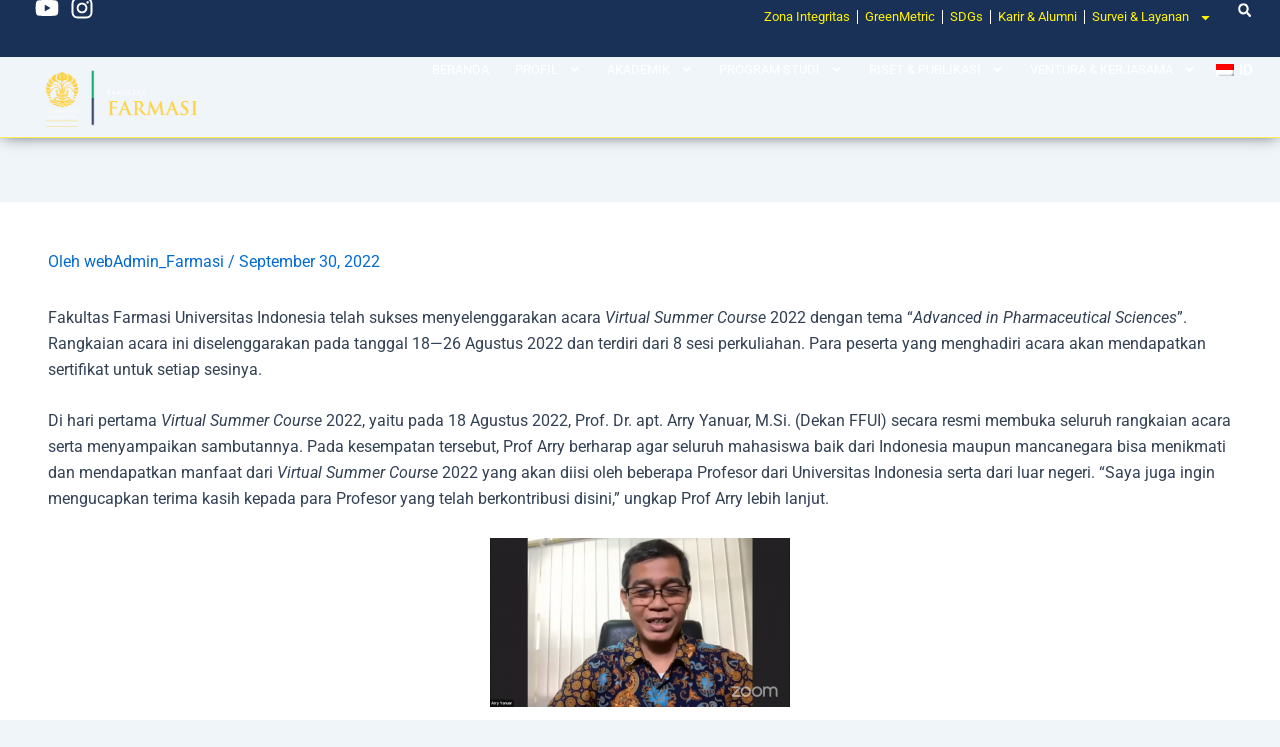

--- FILE ---
content_type: text/html; charset=UTF-8
request_url: https://farmasi.ui.ac.id/2022/09/ffui-selenggarakan-8-lecture-pada-virtual-summer-course-2022/
body_size: 46402
content:
<!DOCTYPE html>
<html lang="id-ID">
<head>
	<meta charset="UTF-8" />
	<meta name="viewport" content="width=device-width, initial-scale=1" />
	<link rel="profile" href="http://gmpg.org/xfn/11" />
	<link rel="pingback" href="https://farmasi.ui.ac.id/xmlrpc.php" />
	<title>FFUI Selenggarakan 8 Lecture pada Virtual Summer Course 2022 &#8211; Fakultas Farmasi</title>
<meta name='robots' content='max-image-preview:large' />
<link rel='dns-prefetch' href='//farmasi.ui.ac.id' />
<link rel='dns-prefetch' href='//maps.googleapis.com' />
<link rel='dns-prefetch' href='//meet.jit.si' />
<link rel='dns-prefetch' href='//fonts.googleapis.com' />
<link rel="alternate" type="application/rss+xml" title="Fakultas Farmasi &raquo; Feed" href="https://farmasi.ui.ac.id/feed/" />
		<!-- This site uses the Google Analytics by MonsterInsights plugin v9.11.1 - Using Analytics tracking - https://www.monsterinsights.com/ -->
		<!-- Note: MonsterInsights is not currently configured on this site. The site owner needs to authenticate with Google Analytics in the MonsterInsights settings panel. -->
					<!-- No tracking code set -->
				<!-- / Google Analytics by MonsterInsights -->
		<script>
window._wpemojiSettings = {"baseUrl":"https:\/\/s.w.org\/images\/core\/emoji\/15.0.3\/72x72\/","ext":".png","svgUrl":"https:\/\/s.w.org\/images\/core\/emoji\/15.0.3\/svg\/","svgExt":".svg","source":{"concatemoji":"https:\/\/farmasi.ui.ac.id\/wp-includes\/js\/wp-emoji-release.min.js?ver=6.6.4"}};
/*! This file is auto-generated */
!function(i,n){var o,s,e;function c(e){try{var t={supportTests:e,timestamp:(new Date).valueOf()};sessionStorage.setItem(o,JSON.stringify(t))}catch(e){}}function p(e,t,n){e.clearRect(0,0,e.canvas.width,e.canvas.height),e.fillText(t,0,0);var t=new Uint32Array(e.getImageData(0,0,e.canvas.width,e.canvas.height).data),r=(e.clearRect(0,0,e.canvas.width,e.canvas.height),e.fillText(n,0,0),new Uint32Array(e.getImageData(0,0,e.canvas.width,e.canvas.height).data));return t.every(function(e,t){return e===r[t]})}function u(e,t,n){switch(t){case"flag":return n(e,"\ud83c\udff3\ufe0f\u200d\u26a7\ufe0f","\ud83c\udff3\ufe0f\u200b\u26a7\ufe0f")?!1:!n(e,"\ud83c\uddfa\ud83c\uddf3","\ud83c\uddfa\u200b\ud83c\uddf3")&&!n(e,"\ud83c\udff4\udb40\udc67\udb40\udc62\udb40\udc65\udb40\udc6e\udb40\udc67\udb40\udc7f","\ud83c\udff4\u200b\udb40\udc67\u200b\udb40\udc62\u200b\udb40\udc65\u200b\udb40\udc6e\u200b\udb40\udc67\u200b\udb40\udc7f");case"emoji":return!n(e,"\ud83d\udc26\u200d\u2b1b","\ud83d\udc26\u200b\u2b1b")}return!1}function f(e,t,n){var r="undefined"!=typeof WorkerGlobalScope&&self instanceof WorkerGlobalScope?new OffscreenCanvas(300,150):i.createElement("canvas"),a=r.getContext("2d",{willReadFrequently:!0}),o=(a.textBaseline="top",a.font="600 32px Arial",{});return e.forEach(function(e){o[e]=t(a,e,n)}),o}function t(e){var t=i.createElement("script");t.src=e,t.defer=!0,i.head.appendChild(t)}"undefined"!=typeof Promise&&(o="wpEmojiSettingsSupports",s=["flag","emoji"],n.supports={everything:!0,everythingExceptFlag:!0},e=new Promise(function(e){i.addEventListener("DOMContentLoaded",e,{once:!0})}),new Promise(function(t){var n=function(){try{var e=JSON.parse(sessionStorage.getItem(o));if("object"==typeof e&&"number"==typeof e.timestamp&&(new Date).valueOf()<e.timestamp+604800&&"object"==typeof e.supportTests)return e.supportTests}catch(e){}return null}();if(!n){if("undefined"!=typeof Worker&&"undefined"!=typeof OffscreenCanvas&&"undefined"!=typeof URL&&URL.createObjectURL&&"undefined"!=typeof Blob)try{var e="postMessage("+f.toString()+"("+[JSON.stringify(s),u.toString(),p.toString()].join(",")+"));",r=new Blob([e],{type:"text/javascript"}),a=new Worker(URL.createObjectURL(r),{name:"wpTestEmojiSupports"});return void(a.onmessage=function(e){c(n=e.data),a.terminate(),t(n)})}catch(e){}c(n=f(s,u,p))}t(n)}).then(function(e){for(var t in e)n.supports[t]=e[t],n.supports.everything=n.supports.everything&&n.supports[t],"flag"!==t&&(n.supports.everythingExceptFlag=n.supports.everythingExceptFlag&&n.supports[t]);n.supports.everythingExceptFlag=n.supports.everythingExceptFlag&&!n.supports.flag,n.DOMReady=!1,n.readyCallback=function(){n.DOMReady=!0}}).then(function(){return e}).then(function(){var e;n.supports.everything||(n.readyCallback(),(e=n.source||{}).concatemoji?t(e.concatemoji):e.wpemoji&&e.twemoji&&(t(e.twemoji),t(e.wpemoji)))}))}((window,document),window._wpemojiSettings);
</script>
<link rel='stylesheet' id='astra-theme-css-css' href='https://farmasi.ui.ac.id/wp-content/themes/astra-11/assets/css/minified/main.min.css?ver=4.7.3' media='all' />
<style id='astra-theme-css-inline-css'>
:root{--ast-post-nav-space:0;--ast-container-default-xlg-padding:3em;--ast-container-default-lg-padding:3em;--ast-container-default-slg-padding:2em;--ast-container-default-md-padding:3em;--ast-container-default-sm-padding:3em;--ast-container-default-xs-padding:2.4em;--ast-container-default-xxs-padding:1.8em;--ast-code-block-background:#ECEFF3;--ast-comment-inputs-background:#F9FAFB;--ast-normal-container-width:1200px;--ast-narrow-container-width:750px;--ast-blog-title-font-weight:normal;--ast-blog-meta-weight:inherit;}html{font-size:100%;}a{color:var(--ast-global-color-0);}a:hover,a:focus{color:var(--ast-global-color-1);}body,button,input,select,textarea,.ast-button,.ast-custom-button{font-family:-apple-system,BlinkMacSystemFont,Segoe UI,Roboto,Oxygen-Sans,Ubuntu,Cantarell,Helvetica Neue,sans-serif;font-weight:400;font-size:16px;font-size:1rem;line-height:var(--ast-body-line-height,1.65em);}blockquote{color:var(--ast-global-color-3);}h1,.entry-content h1,h2,.entry-content h2,h3,.entry-content h3,h4,.entry-content h4,h5,.entry-content h5,h6,.entry-content h6,.site-title,.site-title a{font-weight:600;}.site-title{font-size:26px;font-size:1.625rem;display:block;}header .custom-logo-link img{max-width:235px;}.astra-logo-svg{width:235px;}.site-header .site-description{font-size:15px;font-size:0.9375rem;display:none;}.entry-title{font-size:26px;font-size:1.625rem;}.archive .ast-article-post .ast-article-inner,.blog .ast-article-post .ast-article-inner,.archive .ast-article-post .ast-article-inner:hover,.blog .ast-article-post .ast-article-inner:hover{overflow:hidden;}h1,.entry-content h1{font-size:40px;font-size:2.5rem;font-weight:600;line-height:1.4em;}h2,.entry-content h2{font-size:32px;font-size:2rem;font-weight:600;line-height:1.3em;}h3,.entry-content h3{font-size:26px;font-size:1.625rem;font-weight:600;line-height:1.3em;}h4,.entry-content h4{font-size:24px;font-size:1.5rem;line-height:1.2em;font-weight:600;}h5,.entry-content h5{font-size:20px;font-size:1.25rem;line-height:1.2em;font-weight:600;}h6,.entry-content h6{font-size:16px;font-size:1rem;line-height:1.25em;font-weight:600;}::selection{background-color:var(--ast-global-color-0);color:#ffffff;}body,h1,.entry-title a,.entry-content h1,h2,.entry-content h2,h3,.entry-content h3,h4,.entry-content h4,h5,.entry-content h5,h6,.entry-content h6{color:var(--ast-global-color-3);}.tagcloud a:hover,.tagcloud a:focus,.tagcloud a.current-item{color:#ffffff;border-color:var(--ast-global-color-0);background-color:var(--ast-global-color-0);}input:focus,input[type="text"]:focus,input[type="email"]:focus,input[type="url"]:focus,input[type="password"]:focus,input[type="reset"]:focus,input[type="search"]:focus,textarea:focus{border-color:var(--ast-global-color-0);}input[type="radio"]:checked,input[type=reset],input[type="checkbox"]:checked,input[type="checkbox"]:hover:checked,input[type="checkbox"]:focus:checked,input[type=range]::-webkit-slider-thumb{border-color:var(--ast-global-color-0);background-color:var(--ast-global-color-0);box-shadow:none;}.site-footer a:hover + .post-count,.site-footer a:focus + .post-count{background:var(--ast-global-color-0);border-color:var(--ast-global-color-0);}.single .nav-links .nav-previous,.single .nav-links .nav-next{color:var(--ast-global-color-0);}.entry-meta,.entry-meta *{line-height:1.45;color:var(--ast-global-color-0);}.entry-meta a:not(.ast-button):hover,.entry-meta a:not(.ast-button):hover *,.entry-meta a:not(.ast-button):focus,.entry-meta a:not(.ast-button):focus *,.page-links > .page-link,.page-links .page-link:hover,.post-navigation a:hover{color:var(--ast-global-color-1);}#cat option,.secondary .calendar_wrap thead a,.secondary .calendar_wrap thead a:visited{color:var(--ast-global-color-0);}.secondary .calendar_wrap #today,.ast-progress-val span{background:var(--ast-global-color-0);}.secondary a:hover + .post-count,.secondary a:focus + .post-count{background:var(--ast-global-color-0);border-color:var(--ast-global-color-0);}.calendar_wrap #today > a{color:#ffffff;}.page-links .page-link,.single .post-navigation a{color:var(--ast-global-color-0);}.ast-search-menu-icon .search-form button.search-submit{padding:0 4px;}.ast-search-menu-icon form.search-form{padding-right:0;}.ast-search-menu-icon.slide-search input.search-field{width:0;}.ast-header-search .ast-search-menu-icon.ast-dropdown-active .search-form,.ast-header-search .ast-search-menu-icon.ast-dropdown-active .search-field:focus{transition:all 0.2s;}.search-form input.search-field:focus{outline:none;}.ast-search-menu-icon .search-form button.search-submit:focus,.ast-theme-transparent-header .ast-header-search .ast-dropdown-active .ast-icon,.ast-theme-transparent-header .ast-inline-search .search-field:focus .ast-icon{color:var(--ast-global-color-1);}.ast-header-search .slide-search .search-form{border:2px solid var(--ast-global-color-0);}.ast-header-search .slide-search .search-field{background-color:#fff;}.ast-archive-title{color:var(--ast-global-color-2);}.widget-title,.widget .wp-block-heading{font-size:22px;font-size:1.375rem;color:var(--ast-global-color-2);}.ast-single-post .entry-content a,.ast-comment-content a:not(.ast-comment-edit-reply-wrap a){text-decoration:underline;}.ast-single-post .wp-block-button .wp-block-button__link,.ast-single-post .elementor-button-wrapper .elementor-button,.ast-single-post .entry-content .uagb-tab a,.ast-single-post .entry-content .uagb-ifb-cta a,.ast-single-post .entry-content .wp-block-uagb-buttons a,.ast-single-post .entry-content .uabb-module-content a,.ast-single-post .entry-content .uagb-post-grid a,.ast-single-post .entry-content .uagb-timeline a,.ast-single-post .entry-content .uagb-toc__wrap a,.ast-single-post .entry-content .uagb-taxomony-box a,.ast-single-post .entry-content .woocommerce a,.entry-content .wp-block-latest-posts > li > a,.ast-single-post .entry-content .wp-block-file__button,li.ast-post-filter-single,.ast-single-post .wp-block-buttons .wp-block-button.is-style-outline .wp-block-button__link,.ast-single-post .ast-comment-content .comment-reply-link,.ast-single-post .ast-comment-content .comment-edit-link{text-decoration:none;}.ast-search-menu-icon.slide-search a:focus-visible:focus-visible,.astra-search-icon:focus-visible,#close:focus-visible,a:focus-visible,.ast-menu-toggle:focus-visible,.site .skip-link:focus-visible,.wp-block-loginout input:focus-visible,.wp-block-search.wp-block-search__button-inside .wp-block-search__inside-wrapper,.ast-header-navigation-arrow:focus-visible,.woocommerce .wc-proceed-to-checkout > .checkout-button:focus-visible,.woocommerce .woocommerce-MyAccount-navigation ul li a:focus-visible,.ast-orders-table__row .ast-orders-table__cell:focus-visible,.woocommerce .woocommerce-order-details .order-again > .button:focus-visible,.woocommerce .woocommerce-message a.button.wc-forward:focus-visible,.woocommerce #minus_qty:focus-visible,.woocommerce #plus_qty:focus-visible,a#ast-apply-coupon:focus-visible,.woocommerce .woocommerce-info a:focus-visible,.woocommerce .astra-shop-summary-wrap a:focus-visible,.woocommerce a.wc-forward:focus-visible,#ast-apply-coupon:focus-visible,.woocommerce-js .woocommerce-mini-cart-item a.remove:focus-visible,#close:focus-visible,.button.search-submit:focus-visible,#search_submit:focus,.normal-search:focus-visible,.ast-header-account-wrap:focus-visible{outline-style:dotted;outline-color:inherit;outline-width:thin;}input:focus,input[type="text"]:focus,input[type="email"]:focus,input[type="url"]:focus,input[type="password"]:focus,input[type="reset"]:focus,input[type="search"]:focus,input[type="number"]:focus,textarea:focus,.wp-block-search__input:focus,[data-section="section-header-mobile-trigger"] .ast-button-wrap .ast-mobile-menu-trigger-minimal:focus,.ast-mobile-popup-drawer.active .menu-toggle-close:focus,.woocommerce-ordering select.orderby:focus,#ast-scroll-top:focus,#coupon_code:focus,.woocommerce-page #comment:focus,.woocommerce #reviews #respond input#submit:focus,.woocommerce a.add_to_cart_button:focus,.woocommerce .button.single_add_to_cart_button:focus,.woocommerce .woocommerce-cart-form button:focus,.woocommerce .woocommerce-cart-form__cart-item .quantity .qty:focus,.woocommerce .woocommerce-billing-fields .woocommerce-billing-fields__field-wrapper .woocommerce-input-wrapper > .input-text:focus,.woocommerce #order_comments:focus,.woocommerce #place_order:focus,.woocommerce .woocommerce-address-fields .woocommerce-address-fields__field-wrapper .woocommerce-input-wrapper > .input-text:focus,.woocommerce .woocommerce-MyAccount-content form button:focus,.woocommerce .woocommerce-MyAccount-content .woocommerce-EditAccountForm .woocommerce-form-row .woocommerce-Input.input-text:focus,.woocommerce .ast-woocommerce-container .woocommerce-pagination ul.page-numbers li a:focus,body #content .woocommerce form .form-row .select2-container--default .select2-selection--single:focus,#ast-coupon-code:focus,.woocommerce.woocommerce-js .quantity input[type=number]:focus,.woocommerce-js .woocommerce-mini-cart-item .quantity input[type=number]:focus,.woocommerce p#ast-coupon-trigger:focus{border-style:dotted;border-color:inherit;border-width:thin;}input{outline:none;}.ast-logo-title-inline .site-logo-img{padding-right:1em;}.site-logo-img img{ transition:all 0.2s linear;}body .ast-oembed-container *{position:absolute;top:0;width:100%;height:100%;left:0;}body .wp-block-embed-pocket-casts .ast-oembed-container *{position:unset;}.ast-single-post-featured-section + article {margin-top: 2em;}.site-content .ast-single-post-featured-section img {width: 100%;overflow: hidden;object-fit: cover;}.ast-separate-container .site-content .ast-single-post-featured-section + article {margin-top: -80px;z-index: 9;position: relative;border-radius: 4px;}@media (min-width: 922px) {.ast-no-sidebar .site-content .ast-article-image-container--wide {margin-left: -120px;margin-right: -120px;max-width: unset;width: unset;}.ast-left-sidebar .site-content .ast-article-image-container--wide,.ast-right-sidebar .site-content .ast-article-image-container--wide {margin-left: -10px;margin-right: -10px;}.site-content .ast-article-image-container--full {margin-left: calc( -50vw + 50%);margin-right: calc( -50vw + 50%);max-width: 100vw;width: 100vw;}.ast-left-sidebar .site-content .ast-article-image-container--full,.ast-right-sidebar .site-content .ast-article-image-container--full {margin-left: -10px;margin-right: -10px;max-width: inherit;width: auto;}}.site > .ast-single-related-posts-container {margin-top: 0;}@media (min-width: 922px) {.ast-desktop .ast-container--narrow {max-width: var(--ast-narrow-container-width);margin: 0 auto;}}@media (max-width:921.9px){#ast-desktop-header{display:none;}}@media (min-width:922px){#ast-mobile-header{display:none;}}@media( max-width: 420px ) {.single .nav-links .nav-previous,.single .nav-links .nav-next {width: 100%;text-align: center;}}.wp-block-buttons.aligncenter{justify-content:center;}@media (max-width:921px){.ast-theme-transparent-header #primary,.ast-theme-transparent-header #secondary{padding:0;}}@media (max-width:921px){.ast-plain-container.ast-no-sidebar #primary{padding:0;}}.ast-plain-container.ast-no-sidebar #primary{margin-top:0;margin-bottom:0;}@media (min-width:1200px){.ast-plain-container.ast-no-sidebar #primary{margin-top:60px;margin-bottom:60px;}}.wp-block-button.is-style-outline .wp-block-button__link{border-color:var(--ast-global-color-0);}div.wp-block-button.is-style-outline > .wp-block-button__link:not(.has-text-color),div.wp-block-button.wp-block-button__link.is-style-outline:not(.has-text-color){color:var(--ast-global-color-0);}.wp-block-button.is-style-outline .wp-block-button__link:hover,.wp-block-buttons .wp-block-button.is-style-outline .wp-block-button__link:focus,.wp-block-buttons .wp-block-button.is-style-outline > .wp-block-button__link:not(.has-text-color):hover,.wp-block-buttons .wp-block-button.wp-block-button__link.is-style-outline:not(.has-text-color):hover{color:#ffffff;background-color:var(--ast-global-color-1);border-color:var(--ast-global-color-1);}.post-page-numbers.current .page-link,.ast-pagination .page-numbers.current{color:#ffffff;border-color:var(--ast-global-color-0);background-color:var(--ast-global-color-0);}.wp-block-button.is-style-outline .wp-block-button__link.wp-element-button,.ast-outline-button{border-color:var(--ast-global-color-0);font-family:inherit;font-weight:500;font-size:16px;font-size:1rem;line-height:1em;}.wp-block-buttons .wp-block-button.is-style-outline > .wp-block-button__link:not(.has-text-color),.wp-block-buttons .wp-block-button.wp-block-button__link.is-style-outline:not(.has-text-color),.ast-outline-button{color:var(--ast-global-color-0);}.wp-block-button.is-style-outline .wp-block-button__link:hover,.wp-block-buttons .wp-block-button.is-style-outline .wp-block-button__link:focus,.wp-block-buttons .wp-block-button.is-style-outline > .wp-block-button__link:not(.has-text-color):hover,.wp-block-buttons .wp-block-button.wp-block-button__link.is-style-outline:not(.has-text-color):hover,.ast-outline-button:hover,.ast-outline-button:focus,.wp-block-uagb-buttons-child .uagb-buttons-repeater.ast-outline-button:hover,.wp-block-uagb-buttons-child .uagb-buttons-repeater.ast-outline-button:focus{color:#ffffff;background-color:var(--ast-global-color-1);border-color:var(--ast-global-color-1);}.entry-content[ast-blocks-layout] > figure{margin-bottom:1em;}h1.widget-title{font-weight:600;}h2.widget-title{font-weight:600;}h3.widget-title{font-weight:600;}#page{display:flex;flex-direction:column;min-height:100vh;}.ast-404-layout-1 h1.page-title{color:var(--ast-global-color-2);}.single .post-navigation a{line-height:1em;height:inherit;}.error-404 .page-sub-title{font-size:1.5rem;font-weight:inherit;}.search .site-content .content-area .search-form{margin-bottom:0;}#page .site-content{flex-grow:1;}.widget{margin-bottom:1.25em;}#secondary li{line-height:1.5em;}#secondary .wp-block-group h2{margin-bottom:0.7em;}#secondary h2{font-size:1.7rem;}.ast-separate-container .ast-article-post,.ast-separate-container .ast-article-single,.ast-separate-container .comment-respond{padding:3em;}.ast-separate-container .ast-article-single .ast-article-single{padding:0;}.ast-article-single .wp-block-post-template-is-layout-grid{padding-left:0;}.ast-separate-container .comments-title,.ast-narrow-container .comments-title{padding:1.5em 2em;}.ast-page-builder-template .comment-form-textarea,.ast-comment-formwrap .ast-grid-common-col{padding:0;}.ast-comment-formwrap{padding:0;display:inline-flex;column-gap:20px;width:100%;margin-left:0;margin-right:0;}.comments-area textarea#comment:focus,.comments-area textarea#comment:active,.comments-area .ast-comment-formwrap input[type="text"]:focus,.comments-area .ast-comment-formwrap input[type="text"]:active {box-shadow:none;outline:none;}.archive.ast-page-builder-template .entry-header{margin-top:2em;}.ast-page-builder-template .ast-comment-formwrap{width:100%;}.entry-title{margin-bottom:0.5em;}.ast-archive-description p{font-size:inherit;font-weight:inherit;line-height:inherit;}.ast-separate-container .ast-comment-list li.depth-1,.hentry{margin-bottom:2em;}@media (min-width:921px){.ast-left-sidebar.ast-page-builder-template #secondary,.archive.ast-right-sidebar.ast-page-builder-template .site-main{padding-left:20px;padding-right:20px;}}@media (max-width:544px){.ast-comment-formwrap.ast-row{column-gap:10px;display:inline-block;}#ast-commentform .ast-grid-common-col{position:relative;width:100%;}}@media (min-width:1201px){.ast-separate-container .ast-article-post,.ast-separate-container .ast-article-single,.ast-separate-container .ast-author-box,.ast-separate-container .ast-404-layout-1,.ast-separate-container .no-results{padding:3em;}}@media (max-width:921px){.ast-separate-container #primary,.ast-separate-container #secondary{padding:1.5em 0;}#primary,#secondary{padding:1.5em 0;margin:0;}.ast-left-sidebar #content > .ast-container{display:flex;flex-direction:column-reverse;width:100%;}}@media (min-width:922px){.ast-separate-container.ast-right-sidebar #primary,.ast-separate-container.ast-left-sidebar #primary{border:0;}.search-no-results.ast-separate-container #primary{margin-bottom:4em;}}.elementor-button-wrapper .elementor-button{border-style:solid;text-decoration:none;border-top-width:0;border-right-width:0;border-left-width:0;border-bottom-width:0;}body .elementor-button.elementor-size-sm,body .elementor-button.elementor-size-xs,body .elementor-button.elementor-size-md,body .elementor-button.elementor-size-lg,body .elementor-button.elementor-size-xl,body .elementor-button{padding-top:15px;padding-right:20px;padding-bottom:15px;padding-left:20px;}@media (max-width:921px){.elementor-button-wrapper .elementor-button.elementor-size-sm,.elementor-button-wrapper .elementor-button.elementor-size-xs,.elementor-button-wrapper .elementor-button.elementor-size-md,.elementor-button-wrapper .elementor-button.elementor-size-lg,.elementor-button-wrapper .elementor-button.elementor-size-xl,.elementor-button-wrapper .elementor-button{padding-top:14px;padding-right:28px;padding-bottom:14px;padding-left:28px;}}@media (max-width:544px){.elementor-button-wrapper .elementor-button.elementor-size-sm,.elementor-button-wrapper .elementor-button.elementor-size-xs,.elementor-button-wrapper .elementor-button.elementor-size-md,.elementor-button-wrapper .elementor-button.elementor-size-lg,.elementor-button-wrapper .elementor-button.elementor-size-xl,.elementor-button-wrapper .elementor-button{padding-top:12px;padding-right:24px;padding-bottom:12px;padding-left:24px;}}.elementor-button-wrapper .elementor-button{border-color:var(--ast-global-color-0);background-color:var(--ast-global-color-0);}.elementor-button-wrapper .elementor-button:hover,.elementor-button-wrapper .elementor-button:focus{color:#ffffff;background-color:var(--ast-global-color-1);border-color:var(--ast-global-color-1);}.wp-block-button .wp-block-button__link ,.elementor-button-wrapper .elementor-button,.elementor-button-wrapper .elementor-button:visited{color:#ffffff;}.elementor-button-wrapper .elementor-button{font-weight:500;font-size:16px;font-size:1rem;line-height:1em;}body .elementor-button.elementor-size-sm,body .elementor-button.elementor-size-xs,body .elementor-button.elementor-size-md,body .elementor-button.elementor-size-lg,body .elementor-button.elementor-size-xl,body .elementor-button{font-size:16px;font-size:1rem;}.wp-block-button .wp-block-button__link:hover,.wp-block-button .wp-block-button__link:focus{color:#ffffff;background-color:var(--ast-global-color-1);border-color:var(--ast-global-color-1);}.elementor-widget-heading h1.elementor-heading-title{line-height:1.4em;}.elementor-widget-heading h2.elementor-heading-title{line-height:1.3em;}.elementor-widget-heading h3.elementor-heading-title{line-height:1.3em;}.elementor-widget-heading h4.elementor-heading-title{line-height:1.2em;}.elementor-widget-heading h5.elementor-heading-title{line-height:1.2em;}.elementor-widget-heading h6.elementor-heading-title{line-height:1.25em;}.wp-block-button .wp-block-button__link,.wp-block-search .wp-block-search__button,body .wp-block-file .wp-block-file__button{border-color:var(--ast-global-color-0);background-color:var(--ast-global-color-0);color:#ffffff;font-family:inherit;font-weight:500;line-height:1em;font-size:16px;font-size:1rem;padding-top:15px;padding-right:20px;padding-bottom:15px;padding-left:20px;}@media (max-width:921px){.wp-block-button .wp-block-button__link,.wp-block-search .wp-block-search__button,body .wp-block-file .wp-block-file__button{padding-top:14px;padding-right:28px;padding-bottom:14px;padding-left:28px;}}@media (max-width:544px){.wp-block-button .wp-block-button__link,.wp-block-search .wp-block-search__button,body .wp-block-file .wp-block-file__button{padding-top:12px;padding-right:24px;padding-bottom:12px;padding-left:24px;}}.menu-toggle,button,.ast-button,.ast-custom-button,.button,input#submit,input[type="button"],input[type="submit"],input[type="reset"],#comments .submit,.search .search-submit,form[CLASS*="wp-block-search__"].wp-block-search .wp-block-search__inside-wrapper .wp-block-search__button,body .wp-block-file .wp-block-file__button,.search .search-submit,.woocommerce-js a.button,.woocommerce button.button,.woocommerce .woocommerce-message a.button,.woocommerce #respond input#submit.alt,.woocommerce input.button.alt,.woocommerce input.button,.woocommerce input.button:disabled,.woocommerce input.button:disabled[disabled],.woocommerce input.button:disabled:hover,.woocommerce input.button:disabled[disabled]:hover,.woocommerce #respond input#submit,.woocommerce button.button.alt.disabled,.wc-block-grid__products .wc-block-grid__product .wp-block-button__link,.wc-block-grid__product-onsale,[CLASS*="wc-block"] button,.woocommerce-js .astra-cart-drawer .astra-cart-drawer-content .woocommerce-mini-cart__buttons .button:not(.checkout):not(.ast-continue-shopping),.woocommerce-js .astra-cart-drawer .astra-cart-drawer-content .woocommerce-mini-cart__buttons a.checkout,.woocommerce button.button.alt.disabled.wc-variation-selection-needed,[CLASS*="wc-block"] .wc-block-components-button{border-style:solid;border-top-width:0;border-right-width:0;border-left-width:0;border-bottom-width:0;color:#ffffff;border-color:var(--ast-global-color-0);background-color:var(--ast-global-color-0);padding-top:15px;padding-right:20px;padding-bottom:15px;padding-left:20px;font-family:inherit;font-weight:500;font-size:16px;font-size:1rem;line-height:1em;}button:focus,.menu-toggle:hover,button:hover,.ast-button:hover,.ast-custom-button:hover .button:hover,.ast-custom-button:hover ,input[type=reset]:hover,input[type=reset]:focus,input#submit:hover,input#submit:focus,input[type="button"]:hover,input[type="button"]:focus,input[type="submit"]:hover,input[type="submit"]:focus,form[CLASS*="wp-block-search__"].wp-block-search .wp-block-search__inside-wrapper .wp-block-search__button:hover,form[CLASS*="wp-block-search__"].wp-block-search .wp-block-search__inside-wrapper .wp-block-search__button:focus,body .wp-block-file .wp-block-file__button:hover,body .wp-block-file .wp-block-file__button:focus,.woocommerce-js a.button:hover,.woocommerce button.button:hover,.woocommerce .woocommerce-message a.button:hover,.woocommerce #respond input#submit:hover,.woocommerce #respond input#submit.alt:hover,.woocommerce input.button.alt:hover,.woocommerce input.button:hover,.woocommerce button.button.alt.disabled:hover,.wc-block-grid__products .wc-block-grid__product .wp-block-button__link:hover,[CLASS*="wc-block"] button:hover,.woocommerce-js .astra-cart-drawer .astra-cart-drawer-content .woocommerce-mini-cart__buttons .button:not(.checkout):not(.ast-continue-shopping):hover,.woocommerce-js .astra-cart-drawer .astra-cart-drawer-content .woocommerce-mini-cart__buttons a.checkout:hover,.woocommerce button.button.alt.disabled.wc-variation-selection-needed:hover,[CLASS*="wc-block"] .wc-block-components-button:hover,[CLASS*="wc-block"] .wc-block-components-button:focus{color:#ffffff;background-color:var(--ast-global-color-1);border-color:var(--ast-global-color-1);}form[CLASS*="wp-block-search__"].wp-block-search .wp-block-search__inside-wrapper .wp-block-search__button.has-icon{padding-top:calc(15px - 3px);padding-right:calc(20px - 3px);padding-bottom:calc(15px - 3px);padding-left:calc(20px - 3px);}@media (max-width:921px){.menu-toggle,button,.ast-button,.ast-custom-button,.button,input#submit,input[type="button"],input[type="submit"],input[type="reset"],#comments .submit,.search .search-submit,form[CLASS*="wp-block-search__"].wp-block-search .wp-block-search__inside-wrapper .wp-block-search__button,body .wp-block-file .wp-block-file__button,.search .search-submit,.woocommerce-js a.button,.woocommerce button.button,.woocommerce .woocommerce-message a.button,.woocommerce #respond input#submit.alt,.woocommerce input.button.alt,.woocommerce input.button,.woocommerce input.button:disabled,.woocommerce input.button:disabled[disabled],.woocommerce input.button:disabled:hover,.woocommerce input.button:disabled[disabled]:hover,.woocommerce #respond input#submit,.woocommerce button.button.alt.disabled,.wc-block-grid__products .wc-block-grid__product .wp-block-button__link,.wc-block-grid__product-onsale,[CLASS*="wc-block"] button,.woocommerce-js .astra-cart-drawer .astra-cart-drawer-content .woocommerce-mini-cart__buttons .button:not(.checkout):not(.ast-continue-shopping),.woocommerce-js .astra-cart-drawer .astra-cart-drawer-content .woocommerce-mini-cart__buttons a.checkout,.woocommerce button.button.alt.disabled.wc-variation-selection-needed,[CLASS*="wc-block"] .wc-block-components-button{padding-top:14px;padding-right:28px;padding-bottom:14px;padding-left:28px;}}@media (max-width:544px){.menu-toggle,button,.ast-button,.ast-custom-button,.button,input#submit,input[type="button"],input[type="submit"],input[type="reset"],#comments .submit,.search .search-submit,form[CLASS*="wp-block-search__"].wp-block-search .wp-block-search__inside-wrapper .wp-block-search__button,body .wp-block-file .wp-block-file__button,.search .search-submit,.woocommerce-js a.button,.woocommerce button.button,.woocommerce .woocommerce-message a.button,.woocommerce #respond input#submit.alt,.woocommerce input.button.alt,.woocommerce input.button,.woocommerce input.button:disabled,.woocommerce input.button:disabled[disabled],.woocommerce input.button:disabled:hover,.woocommerce input.button:disabled[disabled]:hover,.woocommerce #respond input#submit,.woocommerce button.button.alt.disabled,.wc-block-grid__products .wc-block-grid__product .wp-block-button__link,.wc-block-grid__product-onsale,[CLASS*="wc-block"] button,.woocommerce-js .astra-cart-drawer .astra-cart-drawer-content .woocommerce-mini-cart__buttons .button:not(.checkout):not(.ast-continue-shopping),.woocommerce-js .astra-cart-drawer .astra-cart-drawer-content .woocommerce-mini-cart__buttons a.checkout,.woocommerce button.button.alt.disabled.wc-variation-selection-needed,[CLASS*="wc-block"] .wc-block-components-button{padding-top:12px;padding-right:24px;padding-bottom:12px;padding-left:24px;}}@media (max-width:921px){.ast-mobile-header-stack .main-header-bar .ast-search-menu-icon{display:inline-block;}.ast-header-break-point.ast-header-custom-item-outside .ast-mobile-header-stack .main-header-bar .ast-search-icon{margin:0;}.ast-comment-avatar-wrap img{max-width:2.5em;}.ast-comment-meta{padding:0 1.8888em 1.3333em;}.ast-separate-container .ast-comment-list li.depth-1{padding:1.5em 2.14em;}.ast-separate-container .comment-respond{padding:2em 2.14em;}}@media (min-width:544px){.ast-container{max-width:100%;}}@media (max-width:544px){.ast-separate-container .ast-article-post,.ast-separate-container .ast-article-single,.ast-separate-container .comments-title,.ast-separate-container .ast-archive-description{padding:1.5em 1em;}.ast-separate-container #content .ast-container{padding-left:0.54em;padding-right:0.54em;}.ast-separate-container .ast-comment-list .bypostauthor{padding:.5em;}.ast-search-menu-icon.ast-dropdown-active .search-field{width:170px;}} #ast-mobile-header .ast-site-header-cart-li a{pointer-events:none;} #ast-desktop-header .ast-site-header-cart-li a{pointer-events:none;}.ast-separate-container{background-color:var(--ast-global-color-4);background-image:none;}@media (max-width:921px){.site-title{display:block;}.site-header .site-description{display:none;}h1,.entry-content h1{font-size:30px;}h2,.entry-content h2{font-size:25px;}h3,.entry-content h3{font-size:20px;}}@media (max-width:544px){.site-title{display:block;}.site-header .site-description{display:none;}h1,.entry-content h1{font-size:30px;}h2,.entry-content h2{font-size:25px;}h3,.entry-content h3{font-size:20px;}}@media (max-width:921px){html{font-size:91.2%;}}@media (max-width:544px){html{font-size:91.2%;}}@media (min-width:922px){.ast-container{max-width:1240px;}}@media (min-width:922px){.site-content .ast-container{display:flex;}}@media (max-width:921px){.site-content .ast-container{flex-direction:column;}}@media (min-width:922px){.main-header-menu .sub-menu .menu-item.ast-left-align-sub-menu:hover > .sub-menu,.main-header-menu .sub-menu .menu-item.ast-left-align-sub-menu.focus > .sub-menu{margin-left:-0px;}}.entry-content li > p{margin-bottom:0;}.site .comments-area{padding-bottom:3em;}.wp-block-file {display: flex;align-items: center;flex-wrap: wrap;justify-content: space-between;}.wp-block-pullquote {border: none;}.wp-block-pullquote blockquote::before {content: "\201D";font-family: "Helvetica",sans-serif;display: flex;transform: rotate( 180deg );font-size: 6rem;font-style: normal;line-height: 1;font-weight: bold;align-items: center;justify-content: center;}.has-text-align-right > blockquote::before {justify-content: flex-start;}.has-text-align-left > blockquote::before {justify-content: flex-end;}figure.wp-block-pullquote.is-style-solid-color blockquote {max-width: 100%;text-align: inherit;}html body {--wp--custom--ast-default-block-top-padding: 2em;--wp--custom--ast-default-block-right-padding: 2em;--wp--custom--ast-default-block-bottom-padding: 2em;--wp--custom--ast-default-block-left-padding: 2em;--wp--custom--ast-container-width: 1200px;--wp--custom--ast-content-width-size: 1200px;--wp--custom--ast-wide-width-size: calc(1200px + var(--wp--custom--ast-default-block-left-padding) + var(--wp--custom--ast-default-block-right-padding));}.ast-narrow-container {--wp--custom--ast-content-width-size: 750px;--wp--custom--ast-wide-width-size: 750px;}@media(max-width: 921px) {html body {--wp--custom--ast-default-block-top-padding: 2em;--wp--custom--ast-default-block-right-padding: 2em;--wp--custom--ast-default-block-bottom-padding: 2em;--wp--custom--ast-default-block-left-padding: 2em;}}@media(max-width: 544px) {html body {--wp--custom--ast-default-block-top-padding: 2em;--wp--custom--ast-default-block-right-padding: 2em;--wp--custom--ast-default-block-bottom-padding: 2em;--wp--custom--ast-default-block-left-padding: 2em;}}.entry-content > .wp-block-group,.entry-content > .wp-block-cover,.entry-content > .wp-block-columns {padding-top: var(--wp--custom--ast-default-block-top-padding);padding-right: var(--wp--custom--ast-default-block-right-padding);padding-bottom: var(--wp--custom--ast-default-block-bottom-padding);padding-left: var(--wp--custom--ast-default-block-left-padding);}.ast-plain-container.ast-no-sidebar .entry-content > .alignfull,.ast-page-builder-template .ast-no-sidebar .entry-content > .alignfull {margin-left: calc( -50vw + 50%);margin-right: calc( -50vw + 50%);max-width: 100vw;width: 100vw;}.ast-plain-container.ast-no-sidebar .entry-content .alignfull .alignfull,.ast-page-builder-template.ast-no-sidebar .entry-content .alignfull .alignfull,.ast-plain-container.ast-no-sidebar .entry-content .alignfull .alignwide,.ast-page-builder-template.ast-no-sidebar .entry-content .alignfull .alignwide,.ast-plain-container.ast-no-sidebar .entry-content .alignwide .alignfull,.ast-page-builder-template.ast-no-sidebar .entry-content .alignwide .alignfull,.ast-plain-container.ast-no-sidebar .entry-content .alignwide .alignwide,.ast-page-builder-template.ast-no-sidebar .entry-content .alignwide .alignwide,.ast-plain-container.ast-no-sidebar .entry-content .wp-block-column .alignfull,.ast-page-builder-template.ast-no-sidebar .entry-content .wp-block-column .alignfull,.ast-plain-container.ast-no-sidebar .entry-content .wp-block-column .alignwide,.ast-page-builder-template.ast-no-sidebar .entry-content .wp-block-column .alignwide {margin-left: auto;margin-right: auto;width: 100%;}[ast-blocks-layout] .wp-block-separator:not(.is-style-dots) {height: 0;}[ast-blocks-layout] .wp-block-separator {margin: 20px auto;}[ast-blocks-layout] .wp-block-separator:not(.is-style-wide):not(.is-style-dots) {max-width: 100px;}[ast-blocks-layout] .wp-block-separator.has-background {padding: 0;}.entry-content[ast-blocks-layout] > * {max-width: var(--wp--custom--ast-content-width-size);margin-left: auto;margin-right: auto;}.entry-content[ast-blocks-layout] > .alignwide {max-width: var(--wp--custom--ast-wide-width-size);}.entry-content[ast-blocks-layout] .alignfull {max-width: none;}.entry-content .wp-block-columns {margin-bottom: 0;}blockquote {margin: 1.5em;border-color: rgba(0,0,0,0.05);}.wp-block-quote:not(.has-text-align-right):not(.has-text-align-center) {border-left: 5px solid rgba(0,0,0,0.05);}.has-text-align-right > blockquote,blockquote.has-text-align-right {border-right: 5px solid rgba(0,0,0,0.05);}.has-text-align-left > blockquote,blockquote.has-text-align-left {border-left: 5px solid rgba(0,0,0,0.05);}.wp-block-site-tagline,.wp-block-latest-posts .read-more {margin-top: 15px;}.wp-block-loginout p label {display: block;}.wp-block-loginout p:not(.login-remember):not(.login-submit) input {width: 100%;}.wp-block-loginout input:focus {border-color: transparent;}.wp-block-loginout input:focus {outline: thin dotted;}.entry-content .wp-block-media-text .wp-block-media-text__content {padding: 0 0 0 8%;}.entry-content .wp-block-media-text.has-media-on-the-right .wp-block-media-text__content {padding: 0 8% 0 0;}.entry-content .wp-block-media-text.has-background .wp-block-media-text__content {padding: 8%;}.entry-content .wp-block-cover:not([class*="background-color"]) .wp-block-cover__inner-container,.entry-content .wp-block-cover:not([class*="background-color"]) .wp-block-cover-image-text,.entry-content .wp-block-cover:not([class*="background-color"]) .wp-block-cover-text,.entry-content .wp-block-cover-image:not([class*="background-color"]) .wp-block-cover__inner-container,.entry-content .wp-block-cover-image:not([class*="background-color"]) .wp-block-cover-image-text,.entry-content .wp-block-cover-image:not([class*="background-color"]) .wp-block-cover-text {color: var(--ast-global-color-5);}.wp-block-loginout .login-remember input {width: 1.1rem;height: 1.1rem;margin: 0 5px 4px 0;vertical-align: middle;}.wp-block-latest-posts > li > *:first-child,.wp-block-latest-posts:not(.is-grid) > li:first-child {margin-top: 0;}.entry-content .wp-block-buttons,.entry-content .wp-block-uagb-buttons {margin-bottom: 1.5em;}.wp-block-search__inside-wrapper .wp-block-search__input {padding: 0 10px;color: var(--ast-global-color-3);background: var(--ast-global-color-5);border-color: var(--ast-border-color);}.wp-block-latest-posts .read-more {margin-bottom: 1.5em;}.wp-block-search__no-button .wp-block-search__inside-wrapper .wp-block-search__input {padding-top: 5px;padding-bottom: 5px;}.wp-block-latest-posts .wp-block-latest-posts__post-date,.wp-block-latest-posts .wp-block-latest-posts__post-author {font-size: 1rem;}.wp-block-latest-posts > li > *,.wp-block-latest-posts:not(.is-grid) > li {margin-top: 12px;margin-bottom: 12px;}.ast-page-builder-template .entry-content[ast-blocks-layout] > *,.ast-page-builder-template .entry-content[ast-blocks-layout] > .alignfull > * {max-width: none;}.ast-page-builder-template .entry-content[ast-blocks-layout] > .alignwide > * {max-width: var(--wp--custom--ast-wide-width-size);}.ast-page-builder-template .entry-content[ast-blocks-layout] > .inherit-container-width > *,.ast-page-builder-template .entry-content[ast-blocks-layout] > * > *,.entry-content[ast-blocks-layout] > .wp-block-cover .wp-block-cover__inner-container {max-width: var(--wp--custom--ast-content-width-size);margin-left: auto;margin-right: auto;}.entry-content[ast-blocks-layout] .wp-block-cover:not(.alignleft):not(.alignright) {width: auto;}@media(max-width: 1200px) {.ast-separate-container .entry-content > .alignfull,.ast-separate-container .entry-content[ast-blocks-layout] > .alignwide,.ast-plain-container .entry-content[ast-blocks-layout] > .alignwide,.ast-plain-container .entry-content .alignfull {margin-left: calc(-1 * min(var(--ast-container-default-xlg-padding),20px)) ;margin-right: calc(-1 * min(var(--ast-container-default-xlg-padding),20px));}}@media(min-width: 1201px) {.ast-separate-container .entry-content > .alignfull {margin-left: calc(-1 * var(--ast-container-default-xlg-padding) );margin-right: calc(-1 * var(--ast-container-default-xlg-padding) );}.ast-separate-container .entry-content[ast-blocks-layout] > .alignwide,.ast-plain-container .entry-content[ast-blocks-layout] > .alignwide {margin-left: calc(-1 * var(--wp--custom--ast-default-block-left-padding) );margin-right: calc(-1 * var(--wp--custom--ast-default-block-right-padding) );}}@media(min-width: 921px) {.ast-separate-container .entry-content .wp-block-group.alignwide:not(.inherit-container-width) > :where(:not(.alignleft):not(.alignright)),.ast-plain-container .entry-content .wp-block-group.alignwide:not(.inherit-container-width) > :where(:not(.alignleft):not(.alignright)) {max-width: calc( var(--wp--custom--ast-content-width-size) + 80px );}.ast-plain-container.ast-right-sidebar .entry-content[ast-blocks-layout] .alignfull,.ast-plain-container.ast-left-sidebar .entry-content[ast-blocks-layout] .alignfull {margin-left: -60px;margin-right: -60px;}}@media(min-width: 544px) {.entry-content > .alignleft {margin-right: 20px;}.entry-content > .alignright {margin-left: 20px;}}@media (max-width:544px){.wp-block-columns .wp-block-column:not(:last-child){margin-bottom:20px;}.wp-block-latest-posts{margin:0;}}@media( max-width: 600px ) {.entry-content .wp-block-media-text .wp-block-media-text__content,.entry-content .wp-block-media-text.has-media-on-the-right .wp-block-media-text__content {padding: 8% 0 0;}.entry-content .wp-block-media-text.has-background .wp-block-media-text__content {padding: 8%;}}.ast-page-builder-template .entry-header {padding-left: 0;}.ast-narrow-container .site-content .wp-block-uagb-image--align-full .wp-block-uagb-image__figure {max-width: 100%;margin-left: auto;margin-right: auto;}.entry-content ul,.entry-content ol {padding: revert;margin: revert;}:root .has-ast-global-color-0-color{color:var(--ast-global-color-0);}:root .has-ast-global-color-0-background-color{background-color:var(--ast-global-color-0);}:root .wp-block-button .has-ast-global-color-0-color{color:var(--ast-global-color-0);}:root .wp-block-button .has-ast-global-color-0-background-color{background-color:var(--ast-global-color-0);}:root .has-ast-global-color-1-color{color:var(--ast-global-color-1);}:root .has-ast-global-color-1-background-color{background-color:var(--ast-global-color-1);}:root .wp-block-button .has-ast-global-color-1-color{color:var(--ast-global-color-1);}:root .wp-block-button .has-ast-global-color-1-background-color{background-color:var(--ast-global-color-1);}:root .has-ast-global-color-2-color{color:var(--ast-global-color-2);}:root .has-ast-global-color-2-background-color{background-color:var(--ast-global-color-2);}:root .wp-block-button .has-ast-global-color-2-color{color:var(--ast-global-color-2);}:root .wp-block-button .has-ast-global-color-2-background-color{background-color:var(--ast-global-color-2);}:root .has-ast-global-color-3-color{color:var(--ast-global-color-3);}:root .has-ast-global-color-3-background-color{background-color:var(--ast-global-color-3);}:root .wp-block-button .has-ast-global-color-3-color{color:var(--ast-global-color-3);}:root .wp-block-button .has-ast-global-color-3-background-color{background-color:var(--ast-global-color-3);}:root .has-ast-global-color-4-color{color:var(--ast-global-color-4);}:root .has-ast-global-color-4-background-color{background-color:var(--ast-global-color-4);}:root .wp-block-button .has-ast-global-color-4-color{color:var(--ast-global-color-4);}:root .wp-block-button .has-ast-global-color-4-background-color{background-color:var(--ast-global-color-4);}:root .has-ast-global-color-5-color{color:var(--ast-global-color-5);}:root .has-ast-global-color-5-background-color{background-color:var(--ast-global-color-5);}:root .wp-block-button .has-ast-global-color-5-color{color:var(--ast-global-color-5);}:root .wp-block-button .has-ast-global-color-5-background-color{background-color:var(--ast-global-color-5);}:root .has-ast-global-color-6-color{color:var(--ast-global-color-6);}:root .has-ast-global-color-6-background-color{background-color:var(--ast-global-color-6);}:root .wp-block-button .has-ast-global-color-6-color{color:var(--ast-global-color-6);}:root .wp-block-button .has-ast-global-color-6-background-color{background-color:var(--ast-global-color-6);}:root .has-ast-global-color-7-color{color:var(--ast-global-color-7);}:root .has-ast-global-color-7-background-color{background-color:var(--ast-global-color-7);}:root .wp-block-button .has-ast-global-color-7-color{color:var(--ast-global-color-7);}:root .wp-block-button .has-ast-global-color-7-background-color{background-color:var(--ast-global-color-7);}:root .has-ast-global-color-8-color{color:var(--ast-global-color-8);}:root .has-ast-global-color-8-background-color{background-color:var(--ast-global-color-8);}:root .wp-block-button .has-ast-global-color-8-color{color:var(--ast-global-color-8);}:root .wp-block-button .has-ast-global-color-8-background-color{background-color:var(--ast-global-color-8);}:root{--ast-global-color-0:#046bd2;--ast-global-color-1:#045cb4;--ast-global-color-2:#1e293b;--ast-global-color-3:#334155;--ast-global-color-4:#F0F5FA;--ast-global-color-5:#FFFFFF;--ast-global-color-6:#ADB6BE;--ast-global-color-7:#111111;--ast-global-color-8:#111111;}:root {--ast-border-color : var(--ast-global-color-6);}.ast-single-entry-banner {-js-display: flex;display: flex;flex-direction: column;justify-content: center;text-align: center;position: relative;background: #eeeeee;}.ast-single-entry-banner[data-banner-layout="layout-1"] {max-width: 1200px;background: inherit;padding: 20px 0;}.ast-single-entry-banner[data-banner-width-type="custom"] {margin: 0 auto;width: 100%;}.ast-single-entry-banner + .site-content .entry-header {margin-bottom: 0;}.site .ast-author-avatar {--ast-author-avatar-size: ;}a.ast-underline-text {text-decoration: underline;}.ast-container > .ast-terms-link {position: relative;display: block;}a.ast-button.ast-badge-tax {padding: 4px 8px;border-radius: 3px;font-size: inherit;}header.entry-header .entry-title{font-weight:600;font-size:32px;font-size:2rem;}header.entry-header > *:not(:last-child){margin-bottom:10px;}header.entry-header .post-thumb-img-content{text-align:center;}header.entry-header .post-thumb img,.ast-single-post-featured-section.post-thumb img{aspect-ratio:16/9;}.ast-archive-entry-banner {-js-display: flex;display: flex;flex-direction: column;justify-content: center;text-align: center;position: relative;background: #eeeeee;}.ast-archive-entry-banner[data-banner-width-type="custom"] {margin: 0 auto;width: 100%;}.ast-archive-entry-banner[data-banner-layout="layout-1"] {background: inherit;padding: 20px 0;text-align: left;}body.archive .ast-archive-description{max-width:1200px;width:100%;text-align:left;padding-top:3em;padding-right:3em;padding-bottom:3em;padding-left:3em;}body.archive .ast-archive-description .ast-archive-title,body.archive .ast-archive-description .ast-archive-title *{font-weight:600;font-size:32px;font-size:2rem;}body.archive .ast-archive-description > *:not(:last-child){margin-bottom:10px;}@media (max-width:921px){body.archive .ast-archive-description{text-align:left;}}@media (max-width:544px){body.archive .ast-archive-description{text-align:left;}}.ast-breadcrumbs .trail-browse,.ast-breadcrumbs .trail-items,.ast-breadcrumbs .trail-items li{display:inline-block;margin:0;padding:0;border:none;background:inherit;text-indent:0;text-decoration:none;}.ast-breadcrumbs .trail-browse{font-size:inherit;font-style:inherit;font-weight:inherit;color:inherit;}.ast-breadcrumbs .trail-items{list-style:none;}.trail-items li::after{padding:0 0.3em;content:"\00bb";}.trail-items li:last-of-type::after{display:none;}.trail-items li::after{content:"\002F";}.ast-default-menu-enable.ast-main-header-nav-open.ast-header-break-point .main-header-bar.ast-header-breadcrumb,.ast-main-header-nav-open .main-header-bar.ast-header-breadcrumb{padding-top:1em;padding-bottom:1em;}.ast-header-break-point .main-header-bar.ast-header-breadcrumb{border-bottom-width:1px;border-bottom-color:#eaeaea;border-bottom-style:solid;}.ast-breadcrumbs-wrapper{line-height:1.4;}.ast-breadcrumbs-wrapper .rank-math-breadcrumb p{margin-bottom:0px;}.ast-breadcrumbs-wrapper{display:block;width:100%;}h1,.entry-content h1,h2,.entry-content h2,h3,.entry-content h3,h4,.entry-content h4,h5,.entry-content h5,h6,.entry-content h6{color:var(--ast-global-color-2);}.entry-title a{color:var(--ast-global-color-2);}@media (max-width:921px){.ast-builder-grid-row-container.ast-builder-grid-row-tablet-3-firstrow .ast-builder-grid-row > *:first-child,.ast-builder-grid-row-container.ast-builder-grid-row-tablet-3-lastrow .ast-builder-grid-row > *:last-child{grid-column:1 / -1;}}@media (max-width:544px){.ast-builder-grid-row-container.ast-builder-grid-row-mobile-3-firstrow .ast-builder-grid-row > *:first-child,.ast-builder-grid-row-container.ast-builder-grid-row-mobile-3-lastrow .ast-builder-grid-row > *:last-child{grid-column:1 / -1;}}.ast-builder-layout-element[data-section="title_tagline"]{display:flex;}@media (max-width:921px){.ast-header-break-point .ast-builder-layout-element[data-section="title_tagline"]{display:flex;}}@media (max-width:544px){.ast-header-break-point .ast-builder-layout-element[data-section="title_tagline"]{display:flex;}}.ast-builder-menu-1{font-family:inherit;font-weight:inherit;}.ast-builder-menu-1 .menu-item > .menu-link{color:var(--ast-global-color-3);}.ast-builder-menu-1 .menu-item > .ast-menu-toggle{color:var(--ast-global-color-3);}.ast-builder-menu-1 .menu-item:hover > .menu-link,.ast-builder-menu-1 .inline-on-mobile .menu-item:hover > .ast-menu-toggle{color:var(--ast-global-color-1);}.ast-builder-menu-1 .menu-item:hover > .ast-menu-toggle{color:var(--ast-global-color-1);}.ast-builder-menu-1 .menu-item.current-menu-item > .menu-link,.ast-builder-menu-1 .inline-on-mobile .menu-item.current-menu-item > .ast-menu-toggle,.ast-builder-menu-1 .current-menu-ancestor > .menu-link{color:var(--ast-global-color-1);}.ast-builder-menu-1 .menu-item.current-menu-item > .ast-menu-toggle{color:var(--ast-global-color-1);}.ast-builder-menu-1 .sub-menu,.ast-builder-menu-1 .inline-on-mobile .sub-menu{border-top-width:2px;border-bottom-width:0px;border-right-width:0px;border-left-width:0px;border-color:var(--ast-global-color-0);border-style:solid;width:823px;}.ast-builder-menu-1 .main-header-menu > .menu-item > .sub-menu,.ast-builder-menu-1 .main-header-menu > .menu-item > .astra-full-megamenu-wrapper{margin-top:0px;}.ast-desktop .ast-builder-menu-1 .main-header-menu > .menu-item > .sub-menu:before,.ast-desktop .ast-builder-menu-1 .main-header-menu > .menu-item > .astra-full-megamenu-wrapper:before{height:calc( 0px + 5px );}.ast-desktop .ast-builder-menu-1 .menu-item .sub-menu .menu-link{border-style:none;}@media (max-width:921px){.ast-header-break-point .ast-builder-menu-1 .menu-item.menu-item-has-children > .ast-menu-toggle{top:0;}.ast-builder-menu-1 .inline-on-mobile .menu-item.menu-item-has-children > .ast-menu-toggle{right:-15px;}.ast-builder-menu-1 .menu-item-has-children > .menu-link:after{content:unset;}.ast-builder-menu-1 .main-header-menu > .menu-item > .sub-menu,.ast-builder-menu-1 .main-header-menu > .menu-item > .astra-full-megamenu-wrapper{margin-top:0;}}@media (max-width:544px){.ast-header-break-point .ast-builder-menu-1 .menu-item.menu-item-has-children > .ast-menu-toggle{top:0;}.ast-builder-menu-1 .main-header-menu > .menu-item > .sub-menu,.ast-builder-menu-1 .main-header-menu > .menu-item > .astra-full-megamenu-wrapper{margin-top:0;}}.ast-builder-menu-1{display:flex;}@media (max-width:921px){.ast-header-break-point .ast-builder-menu-1{display:flex;}}@media (max-width:544px){.ast-header-break-point .ast-builder-menu-1{display:flex;}}.ast-desktop .ast-menu-hover-style-underline > .menu-item > .menu-link:before,.ast-desktop .ast-menu-hover-style-overline > .menu-item > .menu-link:before {content: "";position: absolute;width: 100%;right: 50%;height: 1px;background-color: transparent;transform: scale(0,0) translate(-50%,0);transition: transform .3s ease-in-out,color .0s ease-in-out;}.ast-desktop .ast-menu-hover-style-underline > .menu-item:hover > .menu-link:before,.ast-desktop .ast-menu-hover-style-overline > .menu-item:hover > .menu-link:before {width: calc(100% - 1.2em);background-color: currentColor;transform: scale(1,1) translate(50%,0);}.ast-desktop .ast-menu-hover-style-underline > .menu-item > .menu-link:before {bottom: 0;}.ast-desktop .ast-menu-hover-style-overline > .menu-item > .menu-link:before {top: 0;}.ast-desktop .ast-menu-hover-style-zoom > .menu-item > .menu-link:hover {transition: all .3s ease;transform: scale(1.2);}.site-below-footer-wrap{padding-top:20px;padding-bottom:20px;}.site-below-footer-wrap[data-section="section-below-footer-builder"]{background-color:var(--ast-global-color-5);min-height:60px;border-style:solid;border-width:0px;border-top-width:1px;border-top-color:var(--ast-global-color-6);}.site-below-footer-wrap[data-section="section-below-footer-builder"] .ast-builder-grid-row{max-width:1200px;min-height:60px;margin-left:auto;margin-right:auto;}.site-below-footer-wrap[data-section="section-below-footer-builder"] .ast-builder-grid-row,.site-below-footer-wrap[data-section="section-below-footer-builder"] .site-footer-section{align-items:center;}.site-below-footer-wrap[data-section="section-below-footer-builder"].ast-footer-row-inline .site-footer-section{display:flex;margin-bottom:0;}.ast-builder-grid-row-full .ast-builder-grid-row{grid-template-columns:1fr;}@media (max-width:921px){.site-below-footer-wrap[data-section="section-below-footer-builder"].ast-footer-row-tablet-inline .site-footer-section{display:flex;margin-bottom:0;}.site-below-footer-wrap[data-section="section-below-footer-builder"].ast-footer-row-tablet-stack .site-footer-section{display:block;margin-bottom:10px;}.ast-builder-grid-row-container.ast-builder-grid-row-tablet-full .ast-builder-grid-row{grid-template-columns:1fr;}}@media (max-width:544px){.site-below-footer-wrap[data-section="section-below-footer-builder"].ast-footer-row-mobile-inline .site-footer-section{display:flex;margin-bottom:0;}.site-below-footer-wrap[data-section="section-below-footer-builder"].ast-footer-row-mobile-stack .site-footer-section{display:block;margin-bottom:10px;}.ast-builder-grid-row-container.ast-builder-grid-row-mobile-full .ast-builder-grid-row{grid-template-columns:1fr;}}.site-below-footer-wrap[data-section="section-below-footer-builder"]{display:grid;}@media (max-width:921px){.ast-header-break-point .site-below-footer-wrap[data-section="section-below-footer-builder"]{display:grid;}}@media (max-width:544px){.ast-header-break-point .site-below-footer-wrap[data-section="section-below-footer-builder"]{display:grid;}}.ast-footer-copyright{text-align:center;}.ast-footer-copyright {color:var(--ast-global-color-3);}@media (max-width:921px){.ast-footer-copyright{text-align:center;}}@media (max-width:544px){.ast-footer-copyright{text-align:center;}}.ast-footer-copyright {font-size:16px;font-size:1rem;}.ast-footer-copyright.ast-builder-layout-element{display:flex;}@media (max-width:921px){.ast-header-break-point .ast-footer-copyright.ast-builder-layout-element{display:flex;}}@media (max-width:544px){.ast-header-break-point .ast-footer-copyright.ast-builder-layout-element{display:flex;}}.footer-widget-area.widget-area.site-footer-focus-item{width:auto;}.elementor-posts-container [CLASS*="ast-width-"]{width:100%;}.elementor-template-full-width .ast-container{display:block;}.elementor-screen-only,.screen-reader-text,.screen-reader-text span,.ui-helper-hidden-accessible{top:0 !important;}@media (max-width:544px){.elementor-element .elementor-wc-products .woocommerce[class*="columns-"] ul.products li.product{width:auto;margin:0;}.elementor-element .woocommerce .woocommerce-result-count{float:none;}}.ast-header-break-point .main-header-bar{border-bottom-width:1px;}@media (min-width:922px){.main-header-bar{border-bottom-width:1px;}}.main-header-menu .menu-item, #astra-footer-menu .menu-item, .main-header-bar .ast-masthead-custom-menu-items{-js-display:flex;display:flex;-webkit-box-pack:center;-webkit-justify-content:center;-moz-box-pack:center;-ms-flex-pack:center;justify-content:center;-webkit-box-orient:vertical;-webkit-box-direction:normal;-webkit-flex-direction:column;-moz-box-orient:vertical;-moz-box-direction:normal;-ms-flex-direction:column;flex-direction:column;}.main-header-menu > .menu-item > .menu-link, #astra-footer-menu > .menu-item > .menu-link{height:100%;-webkit-box-align:center;-webkit-align-items:center;-moz-box-align:center;-ms-flex-align:center;align-items:center;-js-display:flex;display:flex;}.ast-header-break-point .main-navigation ul .menu-item .menu-link .icon-arrow:first-of-type svg{top:.2em;margin-top:0px;margin-left:0px;width:.65em;transform:translate(0, -2px) rotateZ(270deg);}.ast-mobile-popup-content .ast-submenu-expanded > .ast-menu-toggle{transform:rotateX(180deg);overflow-y:auto;}@media (min-width:922px){.ast-builder-menu .main-navigation > ul > li:last-child a{margin-right:0;}}.ast-separate-container .ast-article-inner{background-color:transparent;background-image:none;}.ast-separate-container .ast-article-post{background-color:var(--ast-global-color-5);background-image:none;}@media (max-width:921px){.ast-separate-container .ast-article-post{background-color:var(--ast-global-color-5);background-image:none;}}@media (max-width:544px){.ast-separate-container .ast-article-post{background-color:var(--ast-global-color-5);background-image:none;}}.ast-separate-container .ast-article-single:not(.ast-related-post), .woocommerce.ast-separate-container .ast-woocommerce-container, .ast-separate-container .error-404, .ast-separate-container .no-results, .single.ast-separate-container .site-main .ast-author-meta, .ast-separate-container .related-posts-title-wrapper,.ast-separate-container .comments-count-wrapper, .ast-box-layout.ast-plain-container .site-content,.ast-padded-layout.ast-plain-container .site-content, .ast-separate-container .ast-archive-description, .ast-separate-container .comments-area .comment-respond, .ast-separate-container .comments-area .ast-comment-list li, .ast-separate-container .comments-area .comments-title{background-color:var(--ast-global-color-5);background-image:none;}@media (max-width:921px){.ast-separate-container .ast-article-single:not(.ast-related-post), .woocommerce.ast-separate-container .ast-woocommerce-container, .ast-separate-container .error-404, .ast-separate-container .no-results, .single.ast-separate-container .site-main .ast-author-meta, .ast-separate-container .related-posts-title-wrapper,.ast-separate-container .comments-count-wrapper, .ast-box-layout.ast-plain-container .site-content,.ast-padded-layout.ast-plain-container .site-content, .ast-separate-container .ast-archive-description{background-color:var(--ast-global-color-5);background-image:none;}}@media (max-width:544px){.ast-separate-container .ast-article-single:not(.ast-related-post), .woocommerce.ast-separate-container .ast-woocommerce-container, .ast-separate-container .error-404, .ast-separate-container .no-results, .single.ast-separate-container .site-main .ast-author-meta, .ast-separate-container .related-posts-title-wrapper,.ast-separate-container .comments-count-wrapper, .ast-box-layout.ast-plain-container .site-content,.ast-padded-layout.ast-plain-container .site-content, .ast-separate-container .ast-archive-description{background-color:var(--ast-global-color-5);background-image:none;}}.ast-separate-container.ast-two-container #secondary .widget{background-color:var(--ast-global-color-5);background-image:none;}@media (max-width:921px){.ast-separate-container.ast-two-container #secondary .widget{background-color:var(--ast-global-color-5);background-image:none;}}@media (max-width:544px){.ast-separate-container.ast-two-container #secondary .widget{background-color:var(--ast-global-color-5);background-image:none;}}.ast-plain-container, .ast-page-builder-template{background-color:var(--ast-global-color-5);background-image:none;}@media (max-width:921px){.ast-plain-container, .ast-page-builder-template{background-color:var(--ast-global-color-5);background-image:none;}}@media (max-width:544px){.ast-plain-container, .ast-page-builder-template{background-color:var(--ast-global-color-5);background-image:none;}}
		#ast-scroll-top {
			display: none;
			position: fixed;
			text-align: center;
			cursor: pointer;
			z-index: 99;
			width: 2.1em;
			height: 2.1em;
			line-height: 2.1;
			color: #ffffff;
			border-radius: 2px;
			content: "";
			outline: inherit;
		}
		@media (min-width: 769px) {
			#ast-scroll-top {
				content: "769";
			}
		}
		#ast-scroll-top .ast-icon.icon-arrow svg {
			margin-left: 0px;
			vertical-align: middle;
			transform: translate(0, -20%) rotate(180deg);
			width: 1.6em;
		}
		.ast-scroll-to-top-right {
			right: 30px;
			bottom: 30px;
		}
		.ast-scroll-to-top-left {
			left: 30px;
			bottom: 30px;
		}
	#ast-scroll-top{background-color:var(--ast-global-color-0);font-size:20px;}@media (max-width:921px){#ast-scroll-top .ast-icon.icon-arrow svg{width:1em;}}.ast-mobile-header-content > *,.ast-desktop-header-content > * {padding: 10px 0;height: auto;}.ast-mobile-header-content > *:first-child,.ast-desktop-header-content > *:first-child {padding-top: 10px;}.ast-mobile-header-content > .ast-builder-menu,.ast-desktop-header-content > .ast-builder-menu {padding-top: 0;}.ast-mobile-header-content > *:last-child,.ast-desktop-header-content > *:last-child {padding-bottom: 0;}.ast-mobile-header-content .ast-search-menu-icon.ast-inline-search label,.ast-desktop-header-content .ast-search-menu-icon.ast-inline-search label {width: 100%;}.ast-desktop-header-content .main-header-bar-navigation .ast-submenu-expanded > .ast-menu-toggle::before {transform: rotateX(180deg);}#ast-desktop-header .ast-desktop-header-content,.ast-mobile-header-content .ast-search-icon,.ast-desktop-header-content .ast-search-icon,.ast-mobile-header-wrap .ast-mobile-header-content,.ast-main-header-nav-open.ast-popup-nav-open .ast-mobile-header-wrap .ast-mobile-header-content,.ast-main-header-nav-open.ast-popup-nav-open .ast-desktop-header-content {display: none;}.ast-main-header-nav-open.ast-header-break-point #ast-desktop-header .ast-desktop-header-content,.ast-main-header-nav-open.ast-header-break-point .ast-mobile-header-wrap .ast-mobile-header-content {display: block;}.ast-desktop .ast-desktop-header-content .astra-menu-animation-slide-up > .menu-item > .sub-menu,.ast-desktop .ast-desktop-header-content .astra-menu-animation-slide-up > .menu-item .menu-item > .sub-menu,.ast-desktop .ast-desktop-header-content .astra-menu-animation-slide-down > .menu-item > .sub-menu,.ast-desktop .ast-desktop-header-content .astra-menu-animation-slide-down > .menu-item .menu-item > .sub-menu,.ast-desktop .ast-desktop-header-content .astra-menu-animation-fade > .menu-item > .sub-menu,.ast-desktop .ast-desktop-header-content .astra-menu-animation-fade > .menu-item .menu-item > .sub-menu {opacity: 1;visibility: visible;}.ast-hfb-header.ast-default-menu-enable.ast-header-break-point .ast-mobile-header-wrap .ast-mobile-header-content .main-header-bar-navigation {width: unset;margin: unset;}.ast-mobile-header-content.content-align-flex-end .main-header-bar-navigation .menu-item-has-children > .ast-menu-toggle,.ast-desktop-header-content.content-align-flex-end .main-header-bar-navigation .menu-item-has-children > .ast-menu-toggle {left: calc( 20px - 0.907em);right: auto;}.ast-mobile-header-content .ast-search-menu-icon,.ast-mobile-header-content .ast-search-menu-icon.slide-search,.ast-desktop-header-content .ast-search-menu-icon,.ast-desktop-header-content .ast-search-menu-icon.slide-search {width: 100%;position: relative;display: block;right: auto;transform: none;}.ast-mobile-header-content .ast-search-menu-icon.slide-search .search-form,.ast-mobile-header-content .ast-search-menu-icon .search-form,.ast-desktop-header-content .ast-search-menu-icon.slide-search .search-form,.ast-desktop-header-content .ast-search-menu-icon .search-form {right: 0;visibility: visible;opacity: 1;position: relative;top: auto;transform: none;padding: 0;display: block;overflow: hidden;}.ast-mobile-header-content .ast-search-menu-icon.ast-inline-search .search-field,.ast-mobile-header-content .ast-search-menu-icon .search-field,.ast-desktop-header-content .ast-search-menu-icon.ast-inline-search .search-field,.ast-desktop-header-content .ast-search-menu-icon .search-field {width: 100%;padding-right: 5.5em;}.ast-mobile-header-content .ast-search-menu-icon .search-submit,.ast-desktop-header-content .ast-search-menu-icon .search-submit {display: block;position: absolute;height: 100%;top: 0;right: 0;padding: 0 1em;border-radius: 0;}.ast-hfb-header.ast-default-menu-enable.ast-header-break-point .ast-mobile-header-wrap .ast-mobile-header-content .main-header-bar-navigation ul .sub-menu .menu-link {padding-left: 30px;}.ast-hfb-header.ast-default-menu-enable.ast-header-break-point .ast-mobile-header-wrap .ast-mobile-header-content .main-header-bar-navigation .sub-menu .menu-item .menu-item .menu-link {padding-left: 40px;}.ast-mobile-popup-drawer.active .ast-mobile-popup-inner{background-color:#ffffff;;}.ast-mobile-header-wrap .ast-mobile-header-content, .ast-desktop-header-content{background-color:#ffffff;;}.ast-mobile-popup-content > *, .ast-mobile-header-content > *, .ast-desktop-popup-content > *, .ast-desktop-header-content > *{padding-top:0px;padding-bottom:0px;}.content-align-flex-start .ast-builder-layout-element{justify-content:flex-start;}.content-align-flex-start .main-header-menu{text-align:left;}.ast-mobile-popup-drawer.active .menu-toggle-close{color:#3a3a3a;}.ast-mobile-header-wrap .ast-primary-header-bar,.ast-primary-header-bar .site-primary-header-wrap{min-height:80px;}.ast-desktop .ast-primary-header-bar .main-header-menu > .menu-item{line-height:80px;}#masthead .ast-container,.site-header-focus-item + .ast-breadcrumbs-wrapper{max-width:100%;padding-left:35px;padding-right:35px;}.ast-header-break-point #masthead .ast-mobile-header-wrap .ast-primary-header-bar,.ast-header-break-point #masthead .ast-mobile-header-wrap .ast-below-header-bar,.ast-header-break-point #masthead .ast-mobile-header-wrap .ast-above-header-bar{padding-left:20px;padding-right:20px;}.ast-header-break-point .ast-primary-header-bar{border-bottom-width:1px;border-bottom-color:#eaeaea;border-bottom-style:solid;}@media (min-width:922px){.ast-primary-header-bar{border-bottom-width:1px;border-bottom-color:#eaeaea;border-bottom-style:solid;}}.ast-primary-header-bar{background-color:#ffffff;}.ast-primary-header-bar{display:block;}@media (max-width:921px){.ast-header-break-point .ast-primary-header-bar{display:grid;}}@media (max-width:544px){.ast-header-break-point .ast-primary-header-bar{display:grid;}}[data-section="section-header-mobile-trigger"] .ast-button-wrap .ast-mobile-menu-trigger-minimal{color:var(--ast-global-color-0);border:none;background:transparent;}[data-section="section-header-mobile-trigger"] .ast-button-wrap .mobile-menu-toggle-icon .ast-mobile-svg{width:20px;height:20px;fill:var(--ast-global-color-0);}[data-section="section-header-mobile-trigger"] .ast-button-wrap .mobile-menu-wrap .mobile-menu{color:var(--ast-global-color-0);}.ast-builder-menu-mobile .main-navigation .main-header-menu .menu-item > .menu-link{color:var(--ast-global-color-3);}.ast-builder-menu-mobile .main-navigation .main-header-menu .menu-item > .ast-menu-toggle{color:var(--ast-global-color-3);}.ast-builder-menu-mobile .main-navigation .menu-item:hover > .menu-link, .ast-builder-menu-mobile .main-navigation .inline-on-mobile .menu-item:hover > .ast-menu-toggle{color:var(--ast-global-color-1);}.ast-builder-menu-mobile .main-navigation .menu-item:hover > .ast-menu-toggle{color:var(--ast-global-color-1);}.ast-builder-menu-mobile .main-navigation .menu-item.current-menu-item > .menu-link, .ast-builder-menu-mobile .main-navigation .inline-on-mobile .menu-item.current-menu-item > .ast-menu-toggle, .ast-builder-menu-mobile .main-navigation .menu-item.current-menu-ancestor > .menu-link, .ast-builder-menu-mobile .main-navigation .menu-item.current-menu-ancestor > .ast-menu-toggle{color:var(--ast-global-color-1);}.ast-builder-menu-mobile .main-navigation .menu-item.current-menu-item > .ast-menu-toggle{color:var(--ast-global-color-1);}.ast-builder-menu-mobile .main-navigation .menu-item.menu-item-has-children > .ast-menu-toggle{top:0;}.ast-builder-menu-mobile .main-navigation .menu-item-has-children > .menu-link:after{content:unset;}.ast-hfb-header .ast-builder-menu-mobile .main-header-menu, .ast-hfb-header .ast-builder-menu-mobile .main-navigation .menu-item .menu-link, .ast-hfb-header .ast-builder-menu-mobile .main-navigation .menu-item .sub-menu .menu-link{border-style:none;}.ast-builder-menu-mobile .main-navigation .menu-item.menu-item-has-children > .ast-menu-toggle{top:0;}@media (max-width:921px){.ast-builder-menu-mobile .main-navigation .main-header-menu .menu-item > .menu-link{color:var(--ast-global-color-3);}.ast-builder-menu-mobile .main-navigation .main-header-menu .menu-item > .ast-menu-toggle{color:var(--ast-global-color-3);}.ast-builder-menu-mobile .main-navigation .menu-item:hover > .menu-link, .ast-builder-menu-mobile .main-navigation .inline-on-mobile .menu-item:hover > .ast-menu-toggle{color:var(--ast-global-color-1);background:var(--ast-global-color-4);}.ast-builder-menu-mobile .main-navigation .menu-item:hover > .ast-menu-toggle{color:var(--ast-global-color-1);}.ast-builder-menu-mobile .main-navigation .menu-item.current-menu-item > .menu-link, .ast-builder-menu-mobile .main-navigation .inline-on-mobile .menu-item.current-menu-item > .ast-menu-toggle, .ast-builder-menu-mobile .main-navigation .menu-item.current-menu-ancestor > .menu-link, .ast-builder-menu-mobile .main-navigation .menu-item.current-menu-ancestor > .ast-menu-toggle{color:var(--ast-global-color-1);background:var(--ast-global-color-4);}.ast-builder-menu-mobile .main-navigation .menu-item.current-menu-item > .ast-menu-toggle{color:var(--ast-global-color-1);}.ast-builder-menu-mobile .main-navigation .menu-item.menu-item-has-children > .ast-menu-toggle{top:0;}.ast-builder-menu-mobile .main-navigation .menu-item-has-children > .menu-link:after{content:unset;}.ast-builder-menu-mobile .main-navigation .main-header-menu, .ast-builder-menu-mobile .main-navigation .main-header-menu .sub-menu{background-color:var(--ast-global-color-5);background-image:none;}}@media (max-width:544px){.ast-builder-menu-mobile .main-navigation .menu-item.menu-item-has-children > .ast-menu-toggle{top:0;}}.ast-builder-menu-mobile .main-navigation{display:block;}@media (max-width:921px){.ast-header-break-point .ast-builder-menu-mobile .main-navigation{display:block;}}@media (max-width:544px){.ast-header-break-point .ast-builder-menu-mobile .main-navigation{display:block;}}:root{--e-global-color-astglobalcolor0:#046bd2;--e-global-color-astglobalcolor1:#045cb4;--e-global-color-astglobalcolor2:#1e293b;--e-global-color-astglobalcolor3:#334155;--e-global-color-astglobalcolor4:#F0F5FA;--e-global-color-astglobalcolor5:#FFFFFF;--e-global-color-astglobalcolor6:#ADB6BE;--e-global-color-astglobalcolor7:#111111;--e-global-color-astglobalcolor8:#111111;}
</style>
<link rel='stylesheet' id='sbi_styles-css' href='https://farmasi.ui.ac.id/wp-content/plugins/instagram-feed/css/sbi-styles.min.css?ver=6.10.0' media='all' />
<link rel='stylesheet' id='hfe-widgets-style-css' href='https://farmasi.ui.ac.id/wp-content/plugins/header-footer-elementor/inc/widgets-css/frontend.css?ver=2.7.0' media='all' />
<style id='wp-emoji-styles-inline-css'>

	img.wp-smiley, img.emoji {
		display: inline !important;
		border: none !important;
		box-shadow: none !important;
		height: 1em !important;
		width: 1em !important;
		margin: 0 0.07em !important;
		vertical-align: -0.1em !important;
		background: none !important;
		padding: 0 !important;
	}
</style>
<link rel='stylesheet' id='wp-block-library-css' href='https://farmasi.ui.ac.id/wp-includes/css/dist/block-library/style.min.css?ver=6.6.4' media='all' />
<style id='global-styles-inline-css'>
:root{--wp--preset--aspect-ratio--square: 1;--wp--preset--aspect-ratio--4-3: 4/3;--wp--preset--aspect-ratio--3-4: 3/4;--wp--preset--aspect-ratio--3-2: 3/2;--wp--preset--aspect-ratio--2-3: 2/3;--wp--preset--aspect-ratio--16-9: 16/9;--wp--preset--aspect-ratio--9-16: 9/16;--wp--preset--color--black: #000000;--wp--preset--color--cyan-bluish-gray: #abb8c3;--wp--preset--color--white: #ffffff;--wp--preset--color--pale-pink: #f78da7;--wp--preset--color--vivid-red: #cf2e2e;--wp--preset--color--luminous-vivid-orange: #ff6900;--wp--preset--color--luminous-vivid-amber: #fcb900;--wp--preset--color--light-green-cyan: #7bdcb5;--wp--preset--color--vivid-green-cyan: #00d084;--wp--preset--color--pale-cyan-blue: #8ed1fc;--wp--preset--color--vivid-cyan-blue: #0693e3;--wp--preset--color--vivid-purple: #9b51e0;--wp--preset--color--ast-global-color-0: var(--ast-global-color-0);--wp--preset--color--ast-global-color-1: var(--ast-global-color-1);--wp--preset--color--ast-global-color-2: var(--ast-global-color-2);--wp--preset--color--ast-global-color-3: var(--ast-global-color-3);--wp--preset--color--ast-global-color-4: var(--ast-global-color-4);--wp--preset--color--ast-global-color-5: var(--ast-global-color-5);--wp--preset--color--ast-global-color-6: var(--ast-global-color-6);--wp--preset--color--ast-global-color-7: var(--ast-global-color-7);--wp--preset--color--ast-global-color-8: var(--ast-global-color-8);--wp--preset--gradient--vivid-cyan-blue-to-vivid-purple: linear-gradient(135deg,rgba(6,147,227,1) 0%,rgb(155,81,224) 100%);--wp--preset--gradient--light-green-cyan-to-vivid-green-cyan: linear-gradient(135deg,rgb(122,220,180) 0%,rgb(0,208,130) 100%);--wp--preset--gradient--luminous-vivid-amber-to-luminous-vivid-orange: linear-gradient(135deg,rgba(252,185,0,1) 0%,rgba(255,105,0,1) 100%);--wp--preset--gradient--luminous-vivid-orange-to-vivid-red: linear-gradient(135deg,rgba(255,105,0,1) 0%,rgb(207,46,46) 100%);--wp--preset--gradient--very-light-gray-to-cyan-bluish-gray: linear-gradient(135deg,rgb(238,238,238) 0%,rgb(169,184,195) 100%);--wp--preset--gradient--cool-to-warm-spectrum: linear-gradient(135deg,rgb(74,234,220) 0%,rgb(151,120,209) 20%,rgb(207,42,186) 40%,rgb(238,44,130) 60%,rgb(251,105,98) 80%,rgb(254,248,76) 100%);--wp--preset--gradient--blush-light-purple: linear-gradient(135deg,rgb(255,206,236) 0%,rgb(152,150,240) 100%);--wp--preset--gradient--blush-bordeaux: linear-gradient(135deg,rgb(254,205,165) 0%,rgb(254,45,45) 50%,rgb(107,0,62) 100%);--wp--preset--gradient--luminous-dusk: linear-gradient(135deg,rgb(255,203,112) 0%,rgb(199,81,192) 50%,rgb(65,88,208) 100%);--wp--preset--gradient--pale-ocean: linear-gradient(135deg,rgb(255,245,203) 0%,rgb(182,227,212) 50%,rgb(51,167,181) 100%);--wp--preset--gradient--electric-grass: linear-gradient(135deg,rgb(202,248,128) 0%,rgb(113,206,126) 100%);--wp--preset--gradient--midnight: linear-gradient(135deg,rgb(2,3,129) 0%,rgb(40,116,252) 100%);--wp--preset--font-size--small: 13px;--wp--preset--font-size--medium: 20px;--wp--preset--font-size--large: 36px;--wp--preset--font-size--x-large: 42px;--wp--preset--spacing--20: 0.44rem;--wp--preset--spacing--30: 0.67rem;--wp--preset--spacing--40: 1rem;--wp--preset--spacing--50: 1.5rem;--wp--preset--spacing--60: 2.25rem;--wp--preset--spacing--70: 3.38rem;--wp--preset--spacing--80: 5.06rem;--wp--preset--shadow--natural: 6px 6px 9px rgba(0, 0, 0, 0.2);--wp--preset--shadow--deep: 12px 12px 50px rgba(0, 0, 0, 0.4);--wp--preset--shadow--sharp: 6px 6px 0px rgba(0, 0, 0, 0.2);--wp--preset--shadow--outlined: 6px 6px 0px -3px rgba(255, 255, 255, 1), 6px 6px rgba(0, 0, 0, 1);--wp--preset--shadow--crisp: 6px 6px 0px rgba(0, 0, 0, 1);}:root { --wp--style--global--content-size: var(--wp--custom--ast-content-width-size);--wp--style--global--wide-size: var(--wp--custom--ast-wide-width-size); }:where(body) { margin: 0; }.wp-site-blocks > .alignleft { float: left; margin-right: 2em; }.wp-site-blocks > .alignright { float: right; margin-left: 2em; }.wp-site-blocks > .aligncenter { justify-content: center; margin-left: auto; margin-right: auto; }:where(.wp-site-blocks) > * { margin-block-start: 24px; margin-block-end: 0; }:where(.wp-site-blocks) > :first-child { margin-block-start: 0; }:where(.wp-site-blocks) > :last-child { margin-block-end: 0; }:root { --wp--style--block-gap: 24px; }:root :where(.is-layout-flow) > :first-child{margin-block-start: 0;}:root :where(.is-layout-flow) > :last-child{margin-block-end: 0;}:root :where(.is-layout-flow) > *{margin-block-start: 24px;margin-block-end: 0;}:root :where(.is-layout-constrained) > :first-child{margin-block-start: 0;}:root :where(.is-layout-constrained) > :last-child{margin-block-end: 0;}:root :where(.is-layout-constrained) > *{margin-block-start: 24px;margin-block-end: 0;}:root :where(.is-layout-flex){gap: 24px;}:root :where(.is-layout-grid){gap: 24px;}.is-layout-flow > .alignleft{float: left;margin-inline-start: 0;margin-inline-end: 2em;}.is-layout-flow > .alignright{float: right;margin-inline-start: 2em;margin-inline-end: 0;}.is-layout-flow > .aligncenter{margin-left: auto !important;margin-right: auto !important;}.is-layout-constrained > .alignleft{float: left;margin-inline-start: 0;margin-inline-end: 2em;}.is-layout-constrained > .alignright{float: right;margin-inline-start: 2em;margin-inline-end: 0;}.is-layout-constrained > .aligncenter{margin-left: auto !important;margin-right: auto !important;}.is-layout-constrained > :where(:not(.alignleft):not(.alignright):not(.alignfull)){max-width: var(--wp--style--global--content-size);margin-left: auto !important;margin-right: auto !important;}.is-layout-constrained > .alignwide{max-width: var(--wp--style--global--wide-size);}body .is-layout-flex{display: flex;}.is-layout-flex{flex-wrap: wrap;align-items: center;}.is-layout-flex > :is(*, div){margin: 0;}body .is-layout-grid{display: grid;}.is-layout-grid > :is(*, div){margin: 0;}body{padding-top: 0px;padding-right: 0px;padding-bottom: 0px;padding-left: 0px;}a:where(:not(.wp-element-button)){text-decoration: none;}:root :where(.wp-element-button, .wp-block-button__link){background-color: #32373c;border-width: 0;color: #fff;font-family: inherit;font-size: inherit;line-height: inherit;padding: calc(0.667em + 2px) calc(1.333em + 2px);text-decoration: none;}.has-black-color{color: var(--wp--preset--color--black) !important;}.has-cyan-bluish-gray-color{color: var(--wp--preset--color--cyan-bluish-gray) !important;}.has-white-color{color: var(--wp--preset--color--white) !important;}.has-pale-pink-color{color: var(--wp--preset--color--pale-pink) !important;}.has-vivid-red-color{color: var(--wp--preset--color--vivid-red) !important;}.has-luminous-vivid-orange-color{color: var(--wp--preset--color--luminous-vivid-orange) !important;}.has-luminous-vivid-amber-color{color: var(--wp--preset--color--luminous-vivid-amber) !important;}.has-light-green-cyan-color{color: var(--wp--preset--color--light-green-cyan) !important;}.has-vivid-green-cyan-color{color: var(--wp--preset--color--vivid-green-cyan) !important;}.has-pale-cyan-blue-color{color: var(--wp--preset--color--pale-cyan-blue) !important;}.has-vivid-cyan-blue-color{color: var(--wp--preset--color--vivid-cyan-blue) !important;}.has-vivid-purple-color{color: var(--wp--preset--color--vivid-purple) !important;}.has-ast-global-color-0-color{color: var(--wp--preset--color--ast-global-color-0) !important;}.has-ast-global-color-1-color{color: var(--wp--preset--color--ast-global-color-1) !important;}.has-ast-global-color-2-color{color: var(--wp--preset--color--ast-global-color-2) !important;}.has-ast-global-color-3-color{color: var(--wp--preset--color--ast-global-color-3) !important;}.has-ast-global-color-4-color{color: var(--wp--preset--color--ast-global-color-4) !important;}.has-ast-global-color-5-color{color: var(--wp--preset--color--ast-global-color-5) !important;}.has-ast-global-color-6-color{color: var(--wp--preset--color--ast-global-color-6) !important;}.has-ast-global-color-7-color{color: var(--wp--preset--color--ast-global-color-7) !important;}.has-ast-global-color-8-color{color: var(--wp--preset--color--ast-global-color-8) !important;}.has-black-background-color{background-color: var(--wp--preset--color--black) !important;}.has-cyan-bluish-gray-background-color{background-color: var(--wp--preset--color--cyan-bluish-gray) !important;}.has-white-background-color{background-color: var(--wp--preset--color--white) !important;}.has-pale-pink-background-color{background-color: var(--wp--preset--color--pale-pink) !important;}.has-vivid-red-background-color{background-color: var(--wp--preset--color--vivid-red) !important;}.has-luminous-vivid-orange-background-color{background-color: var(--wp--preset--color--luminous-vivid-orange) !important;}.has-luminous-vivid-amber-background-color{background-color: var(--wp--preset--color--luminous-vivid-amber) !important;}.has-light-green-cyan-background-color{background-color: var(--wp--preset--color--light-green-cyan) !important;}.has-vivid-green-cyan-background-color{background-color: var(--wp--preset--color--vivid-green-cyan) !important;}.has-pale-cyan-blue-background-color{background-color: var(--wp--preset--color--pale-cyan-blue) !important;}.has-vivid-cyan-blue-background-color{background-color: var(--wp--preset--color--vivid-cyan-blue) !important;}.has-vivid-purple-background-color{background-color: var(--wp--preset--color--vivid-purple) !important;}.has-ast-global-color-0-background-color{background-color: var(--wp--preset--color--ast-global-color-0) !important;}.has-ast-global-color-1-background-color{background-color: var(--wp--preset--color--ast-global-color-1) !important;}.has-ast-global-color-2-background-color{background-color: var(--wp--preset--color--ast-global-color-2) !important;}.has-ast-global-color-3-background-color{background-color: var(--wp--preset--color--ast-global-color-3) !important;}.has-ast-global-color-4-background-color{background-color: var(--wp--preset--color--ast-global-color-4) !important;}.has-ast-global-color-5-background-color{background-color: var(--wp--preset--color--ast-global-color-5) !important;}.has-ast-global-color-6-background-color{background-color: var(--wp--preset--color--ast-global-color-6) !important;}.has-ast-global-color-7-background-color{background-color: var(--wp--preset--color--ast-global-color-7) !important;}.has-ast-global-color-8-background-color{background-color: var(--wp--preset--color--ast-global-color-8) !important;}.has-black-border-color{border-color: var(--wp--preset--color--black) !important;}.has-cyan-bluish-gray-border-color{border-color: var(--wp--preset--color--cyan-bluish-gray) !important;}.has-white-border-color{border-color: var(--wp--preset--color--white) !important;}.has-pale-pink-border-color{border-color: var(--wp--preset--color--pale-pink) !important;}.has-vivid-red-border-color{border-color: var(--wp--preset--color--vivid-red) !important;}.has-luminous-vivid-orange-border-color{border-color: var(--wp--preset--color--luminous-vivid-orange) !important;}.has-luminous-vivid-amber-border-color{border-color: var(--wp--preset--color--luminous-vivid-amber) !important;}.has-light-green-cyan-border-color{border-color: var(--wp--preset--color--light-green-cyan) !important;}.has-vivid-green-cyan-border-color{border-color: var(--wp--preset--color--vivid-green-cyan) !important;}.has-pale-cyan-blue-border-color{border-color: var(--wp--preset--color--pale-cyan-blue) !important;}.has-vivid-cyan-blue-border-color{border-color: var(--wp--preset--color--vivid-cyan-blue) !important;}.has-vivid-purple-border-color{border-color: var(--wp--preset--color--vivid-purple) !important;}.has-ast-global-color-0-border-color{border-color: var(--wp--preset--color--ast-global-color-0) !important;}.has-ast-global-color-1-border-color{border-color: var(--wp--preset--color--ast-global-color-1) !important;}.has-ast-global-color-2-border-color{border-color: var(--wp--preset--color--ast-global-color-2) !important;}.has-ast-global-color-3-border-color{border-color: var(--wp--preset--color--ast-global-color-3) !important;}.has-ast-global-color-4-border-color{border-color: var(--wp--preset--color--ast-global-color-4) !important;}.has-ast-global-color-5-border-color{border-color: var(--wp--preset--color--ast-global-color-5) !important;}.has-ast-global-color-6-border-color{border-color: var(--wp--preset--color--ast-global-color-6) !important;}.has-ast-global-color-7-border-color{border-color: var(--wp--preset--color--ast-global-color-7) !important;}.has-ast-global-color-8-border-color{border-color: var(--wp--preset--color--ast-global-color-8) !important;}.has-vivid-cyan-blue-to-vivid-purple-gradient-background{background: var(--wp--preset--gradient--vivid-cyan-blue-to-vivid-purple) !important;}.has-light-green-cyan-to-vivid-green-cyan-gradient-background{background: var(--wp--preset--gradient--light-green-cyan-to-vivid-green-cyan) !important;}.has-luminous-vivid-amber-to-luminous-vivid-orange-gradient-background{background: var(--wp--preset--gradient--luminous-vivid-amber-to-luminous-vivid-orange) !important;}.has-luminous-vivid-orange-to-vivid-red-gradient-background{background: var(--wp--preset--gradient--luminous-vivid-orange-to-vivid-red) !important;}.has-very-light-gray-to-cyan-bluish-gray-gradient-background{background: var(--wp--preset--gradient--very-light-gray-to-cyan-bluish-gray) !important;}.has-cool-to-warm-spectrum-gradient-background{background: var(--wp--preset--gradient--cool-to-warm-spectrum) !important;}.has-blush-light-purple-gradient-background{background: var(--wp--preset--gradient--blush-light-purple) !important;}.has-blush-bordeaux-gradient-background{background: var(--wp--preset--gradient--blush-bordeaux) !important;}.has-luminous-dusk-gradient-background{background: var(--wp--preset--gradient--luminous-dusk) !important;}.has-pale-ocean-gradient-background{background: var(--wp--preset--gradient--pale-ocean) !important;}.has-electric-grass-gradient-background{background: var(--wp--preset--gradient--electric-grass) !important;}.has-midnight-gradient-background{background: var(--wp--preset--gradient--midnight) !important;}.has-small-font-size{font-size: var(--wp--preset--font-size--small) !important;}.has-medium-font-size{font-size: var(--wp--preset--font-size--medium) !important;}.has-large-font-size{font-size: var(--wp--preset--font-size--large) !important;}.has-x-large-font-size{font-size: var(--wp--preset--font-size--x-large) !important;}
:root :where(.wp-block-pullquote){font-size: 1.5em;line-height: 1.6;}
</style>
<link rel='stylesheet' id='trp-language-switcher-style-css' href='https://farmasi.ui.ac.id/wp-content/plugins/translatepress-multilingual/assets/css/trp-language-switcher.css?ver=3.0.5' media='all' />
<link rel='stylesheet' id='eae-css-css' href='https://farmasi.ui.ac.id/wp-content/plugins/addon-elements-for-elementor-page-builder/assets/css/eae.min.css?ver=1.14.3' media='all' />
<link rel='stylesheet' id='eae-peel-css-css' href='https://farmasi.ui.ac.id/wp-content/plugins/addon-elements-for-elementor-page-builder/assets/lib/peel/peel.css?ver=1.14.3' media='all' />
<link rel='stylesheet' id='font-awesome-4-shim-css' href='https://farmasi.ui.ac.id/wp-content/plugins/elementor/assets/lib/font-awesome/css/v4-shims.min.css?ver=1.0' media='all' />
<link rel='stylesheet' id='font-awesome-5-all-css' href='https://farmasi.ui.ac.id/wp-content/plugins/elementor/assets/lib/font-awesome/css/all.min.css?ver=1.0' media='all' />
<link rel='stylesheet' id='vegas-css-css' href='https://farmasi.ui.ac.id/wp-content/plugins/addon-elements-for-elementor-page-builder/assets/lib/vegas/vegas.min.css?ver=2.4.0' media='all' />
<link rel='stylesheet' id='hfe-style-css' href='https://farmasi.ui.ac.id/wp-content/plugins/header-footer-elementor/assets/css/header-footer-elementor.css?ver=2.7.0' media='all' />
<link rel='stylesheet' id='elementor-frontend-css' href='https://farmasi.ui.ac.id/wp-content/plugins/elementor/assets/css/frontend.min.css?ver=3.33.2' media='all' />
<style id='elementor-frontend-inline-css'>
@-webkit-keyframes ha_fadeIn{0%{opacity:0}to{opacity:1}}@keyframes ha_fadeIn{0%{opacity:0}to{opacity:1}}@-webkit-keyframes ha_zoomIn{0%{opacity:0;-webkit-transform:scale3d(.3,.3,.3);transform:scale3d(.3,.3,.3)}50%{opacity:1}}@keyframes ha_zoomIn{0%{opacity:0;-webkit-transform:scale3d(.3,.3,.3);transform:scale3d(.3,.3,.3)}50%{opacity:1}}@-webkit-keyframes ha_rollIn{0%{opacity:0;-webkit-transform:translate3d(-100%,0,0) rotate3d(0,0,1,-120deg);transform:translate3d(-100%,0,0) rotate3d(0,0,1,-120deg)}to{opacity:1}}@keyframes ha_rollIn{0%{opacity:0;-webkit-transform:translate3d(-100%,0,0) rotate3d(0,0,1,-120deg);transform:translate3d(-100%,0,0) rotate3d(0,0,1,-120deg)}to{opacity:1}}@-webkit-keyframes ha_bounce{0%,20%,53%,to{-webkit-animation-timing-function:cubic-bezier(.215,.61,.355,1);animation-timing-function:cubic-bezier(.215,.61,.355,1)}40%,43%{-webkit-transform:translate3d(0,-30px,0) scaleY(1.1);transform:translate3d(0,-30px,0) scaleY(1.1);-webkit-animation-timing-function:cubic-bezier(.755,.05,.855,.06);animation-timing-function:cubic-bezier(.755,.05,.855,.06)}70%{-webkit-transform:translate3d(0,-15px,0) scaleY(1.05);transform:translate3d(0,-15px,0) scaleY(1.05);-webkit-animation-timing-function:cubic-bezier(.755,.05,.855,.06);animation-timing-function:cubic-bezier(.755,.05,.855,.06)}80%{-webkit-transition-timing-function:cubic-bezier(.215,.61,.355,1);transition-timing-function:cubic-bezier(.215,.61,.355,1);-webkit-transform:translate3d(0,0,0) scaleY(.95);transform:translate3d(0,0,0) scaleY(.95)}90%{-webkit-transform:translate3d(0,-4px,0) scaleY(1.02);transform:translate3d(0,-4px,0) scaleY(1.02)}}@keyframes ha_bounce{0%,20%,53%,to{-webkit-animation-timing-function:cubic-bezier(.215,.61,.355,1);animation-timing-function:cubic-bezier(.215,.61,.355,1)}40%,43%{-webkit-transform:translate3d(0,-30px,0) scaleY(1.1);transform:translate3d(0,-30px,0) scaleY(1.1);-webkit-animation-timing-function:cubic-bezier(.755,.05,.855,.06);animation-timing-function:cubic-bezier(.755,.05,.855,.06)}70%{-webkit-transform:translate3d(0,-15px,0) scaleY(1.05);transform:translate3d(0,-15px,0) scaleY(1.05);-webkit-animation-timing-function:cubic-bezier(.755,.05,.855,.06);animation-timing-function:cubic-bezier(.755,.05,.855,.06)}80%{-webkit-transition-timing-function:cubic-bezier(.215,.61,.355,1);transition-timing-function:cubic-bezier(.215,.61,.355,1);-webkit-transform:translate3d(0,0,0) scaleY(.95);transform:translate3d(0,0,0) scaleY(.95)}90%{-webkit-transform:translate3d(0,-4px,0) scaleY(1.02);transform:translate3d(0,-4px,0) scaleY(1.02)}}@-webkit-keyframes ha_bounceIn{0%,20%,40%,60%,80%,to{-webkit-animation-timing-function:cubic-bezier(.215,.61,.355,1);animation-timing-function:cubic-bezier(.215,.61,.355,1)}0%{opacity:0;-webkit-transform:scale3d(.3,.3,.3);transform:scale3d(.3,.3,.3)}20%{-webkit-transform:scale3d(1.1,1.1,1.1);transform:scale3d(1.1,1.1,1.1)}40%{-webkit-transform:scale3d(.9,.9,.9);transform:scale3d(.9,.9,.9)}60%{opacity:1;-webkit-transform:scale3d(1.03,1.03,1.03);transform:scale3d(1.03,1.03,1.03)}80%{-webkit-transform:scale3d(.97,.97,.97);transform:scale3d(.97,.97,.97)}to{opacity:1}}@keyframes ha_bounceIn{0%,20%,40%,60%,80%,to{-webkit-animation-timing-function:cubic-bezier(.215,.61,.355,1);animation-timing-function:cubic-bezier(.215,.61,.355,1)}0%{opacity:0;-webkit-transform:scale3d(.3,.3,.3);transform:scale3d(.3,.3,.3)}20%{-webkit-transform:scale3d(1.1,1.1,1.1);transform:scale3d(1.1,1.1,1.1)}40%{-webkit-transform:scale3d(.9,.9,.9);transform:scale3d(.9,.9,.9)}60%{opacity:1;-webkit-transform:scale3d(1.03,1.03,1.03);transform:scale3d(1.03,1.03,1.03)}80%{-webkit-transform:scale3d(.97,.97,.97);transform:scale3d(.97,.97,.97)}to{opacity:1}}@-webkit-keyframes ha_flipInX{0%{opacity:0;-webkit-transform:perspective(400px) rotate3d(1,0,0,90deg);transform:perspective(400px) rotate3d(1,0,0,90deg);-webkit-animation-timing-function:ease-in;animation-timing-function:ease-in}40%{-webkit-transform:perspective(400px) rotate3d(1,0,0,-20deg);transform:perspective(400px) rotate3d(1,0,0,-20deg);-webkit-animation-timing-function:ease-in;animation-timing-function:ease-in}60%{opacity:1;-webkit-transform:perspective(400px) rotate3d(1,0,0,10deg);transform:perspective(400px) rotate3d(1,0,0,10deg)}80%{-webkit-transform:perspective(400px) rotate3d(1,0,0,-5deg);transform:perspective(400px) rotate3d(1,0,0,-5deg)}}@keyframes ha_flipInX{0%{opacity:0;-webkit-transform:perspective(400px) rotate3d(1,0,0,90deg);transform:perspective(400px) rotate3d(1,0,0,90deg);-webkit-animation-timing-function:ease-in;animation-timing-function:ease-in}40%{-webkit-transform:perspective(400px) rotate3d(1,0,0,-20deg);transform:perspective(400px) rotate3d(1,0,0,-20deg);-webkit-animation-timing-function:ease-in;animation-timing-function:ease-in}60%{opacity:1;-webkit-transform:perspective(400px) rotate3d(1,0,0,10deg);transform:perspective(400px) rotate3d(1,0,0,10deg)}80%{-webkit-transform:perspective(400px) rotate3d(1,0,0,-5deg);transform:perspective(400px) rotate3d(1,0,0,-5deg)}}@-webkit-keyframes ha_flipInY{0%{opacity:0;-webkit-transform:perspective(400px) rotate3d(0,1,0,90deg);transform:perspective(400px) rotate3d(0,1,0,90deg);-webkit-animation-timing-function:ease-in;animation-timing-function:ease-in}40%{-webkit-transform:perspective(400px) rotate3d(0,1,0,-20deg);transform:perspective(400px) rotate3d(0,1,0,-20deg);-webkit-animation-timing-function:ease-in;animation-timing-function:ease-in}60%{opacity:1;-webkit-transform:perspective(400px) rotate3d(0,1,0,10deg);transform:perspective(400px) rotate3d(0,1,0,10deg)}80%{-webkit-transform:perspective(400px) rotate3d(0,1,0,-5deg);transform:perspective(400px) rotate3d(0,1,0,-5deg)}}@keyframes ha_flipInY{0%{opacity:0;-webkit-transform:perspective(400px) rotate3d(0,1,0,90deg);transform:perspective(400px) rotate3d(0,1,0,90deg);-webkit-animation-timing-function:ease-in;animation-timing-function:ease-in}40%{-webkit-transform:perspective(400px) rotate3d(0,1,0,-20deg);transform:perspective(400px) rotate3d(0,1,0,-20deg);-webkit-animation-timing-function:ease-in;animation-timing-function:ease-in}60%{opacity:1;-webkit-transform:perspective(400px) rotate3d(0,1,0,10deg);transform:perspective(400px) rotate3d(0,1,0,10deg)}80%{-webkit-transform:perspective(400px) rotate3d(0,1,0,-5deg);transform:perspective(400px) rotate3d(0,1,0,-5deg)}}@-webkit-keyframes ha_swing{20%{-webkit-transform:rotate3d(0,0,1,15deg);transform:rotate3d(0,0,1,15deg)}40%{-webkit-transform:rotate3d(0,0,1,-10deg);transform:rotate3d(0,0,1,-10deg)}60%{-webkit-transform:rotate3d(0,0,1,5deg);transform:rotate3d(0,0,1,5deg)}80%{-webkit-transform:rotate3d(0,0,1,-5deg);transform:rotate3d(0,0,1,-5deg)}}@keyframes ha_swing{20%{-webkit-transform:rotate3d(0,0,1,15deg);transform:rotate3d(0,0,1,15deg)}40%{-webkit-transform:rotate3d(0,0,1,-10deg);transform:rotate3d(0,0,1,-10deg)}60%{-webkit-transform:rotate3d(0,0,1,5deg);transform:rotate3d(0,0,1,5deg)}80%{-webkit-transform:rotate3d(0,0,1,-5deg);transform:rotate3d(0,0,1,-5deg)}}@-webkit-keyframes ha_slideInDown{0%{visibility:visible;-webkit-transform:translate3d(0,-100%,0);transform:translate3d(0,-100%,0)}}@keyframes ha_slideInDown{0%{visibility:visible;-webkit-transform:translate3d(0,-100%,0);transform:translate3d(0,-100%,0)}}@-webkit-keyframes ha_slideInUp{0%{visibility:visible;-webkit-transform:translate3d(0,100%,0);transform:translate3d(0,100%,0)}}@keyframes ha_slideInUp{0%{visibility:visible;-webkit-transform:translate3d(0,100%,0);transform:translate3d(0,100%,0)}}@-webkit-keyframes ha_slideInLeft{0%{visibility:visible;-webkit-transform:translate3d(-100%,0,0);transform:translate3d(-100%,0,0)}}@keyframes ha_slideInLeft{0%{visibility:visible;-webkit-transform:translate3d(-100%,0,0);transform:translate3d(-100%,0,0)}}@-webkit-keyframes ha_slideInRight{0%{visibility:visible;-webkit-transform:translate3d(100%,0,0);transform:translate3d(100%,0,0)}}@keyframes ha_slideInRight{0%{visibility:visible;-webkit-transform:translate3d(100%,0,0);transform:translate3d(100%,0,0)}}.ha_fadeIn{-webkit-animation-name:ha_fadeIn;animation-name:ha_fadeIn}.ha_zoomIn{-webkit-animation-name:ha_zoomIn;animation-name:ha_zoomIn}.ha_rollIn{-webkit-animation-name:ha_rollIn;animation-name:ha_rollIn}.ha_bounce{-webkit-transform-origin:center bottom;-ms-transform-origin:center bottom;transform-origin:center bottom;-webkit-animation-name:ha_bounce;animation-name:ha_bounce}.ha_bounceIn{-webkit-animation-name:ha_bounceIn;animation-name:ha_bounceIn;-webkit-animation-duration:.75s;-webkit-animation-duration:calc(var(--animate-duration)*.75);animation-duration:.75s;animation-duration:calc(var(--animate-duration)*.75)}.ha_flipInX,.ha_flipInY{-webkit-animation-name:ha_flipInX;animation-name:ha_flipInX;-webkit-backface-visibility:visible!important;backface-visibility:visible!important}.ha_flipInY{-webkit-animation-name:ha_flipInY;animation-name:ha_flipInY}.ha_swing{-webkit-transform-origin:top center;-ms-transform-origin:top center;transform-origin:top center;-webkit-animation-name:ha_swing;animation-name:ha_swing}.ha_slideInDown{-webkit-animation-name:ha_slideInDown;animation-name:ha_slideInDown}.ha_slideInUp{-webkit-animation-name:ha_slideInUp;animation-name:ha_slideInUp}.ha_slideInLeft{-webkit-animation-name:ha_slideInLeft;animation-name:ha_slideInLeft}.ha_slideInRight{-webkit-animation-name:ha_slideInRight;animation-name:ha_slideInRight}.ha-css-transform-yes{-webkit-transition-duration:var(--ha-tfx-transition-duration, .2s);transition-duration:var(--ha-tfx-transition-duration, .2s);-webkit-transition-property:-webkit-transform;transition-property:transform;transition-property:transform,-webkit-transform;-webkit-transform:translate(var(--ha-tfx-translate-x, 0),var(--ha-tfx-translate-y, 0)) scale(var(--ha-tfx-scale-x, 1),var(--ha-tfx-scale-y, 1)) skew(var(--ha-tfx-skew-x, 0),var(--ha-tfx-skew-y, 0)) rotateX(var(--ha-tfx-rotate-x, 0)) rotateY(var(--ha-tfx-rotate-y, 0)) rotateZ(var(--ha-tfx-rotate-z, 0));transform:translate(var(--ha-tfx-translate-x, 0),var(--ha-tfx-translate-y, 0)) scale(var(--ha-tfx-scale-x, 1),var(--ha-tfx-scale-y, 1)) skew(var(--ha-tfx-skew-x, 0),var(--ha-tfx-skew-y, 0)) rotateX(var(--ha-tfx-rotate-x, 0)) rotateY(var(--ha-tfx-rotate-y, 0)) rotateZ(var(--ha-tfx-rotate-z, 0))}.ha-css-transform-yes:hover{-webkit-transform:translate(var(--ha-tfx-translate-x-hover, var(--ha-tfx-translate-x, 0)),var(--ha-tfx-translate-y-hover, var(--ha-tfx-translate-y, 0))) scale(var(--ha-tfx-scale-x-hover, var(--ha-tfx-scale-x, 1)),var(--ha-tfx-scale-y-hover, var(--ha-tfx-scale-y, 1))) skew(var(--ha-tfx-skew-x-hover, var(--ha-tfx-skew-x, 0)),var(--ha-tfx-skew-y-hover, var(--ha-tfx-skew-y, 0))) rotateX(var(--ha-tfx-rotate-x-hover, var(--ha-tfx-rotate-x, 0))) rotateY(var(--ha-tfx-rotate-y-hover, var(--ha-tfx-rotate-y, 0))) rotateZ(var(--ha-tfx-rotate-z-hover, var(--ha-tfx-rotate-z, 0)));transform:translate(var(--ha-tfx-translate-x-hover, var(--ha-tfx-translate-x, 0)),var(--ha-tfx-translate-y-hover, var(--ha-tfx-translate-y, 0))) scale(var(--ha-tfx-scale-x-hover, var(--ha-tfx-scale-x, 1)),var(--ha-tfx-scale-y-hover, var(--ha-tfx-scale-y, 1))) skew(var(--ha-tfx-skew-x-hover, var(--ha-tfx-skew-x, 0)),var(--ha-tfx-skew-y-hover, var(--ha-tfx-skew-y, 0))) rotateX(var(--ha-tfx-rotate-x-hover, var(--ha-tfx-rotate-x, 0))) rotateY(var(--ha-tfx-rotate-y-hover, var(--ha-tfx-rotate-y, 0))) rotateZ(var(--ha-tfx-rotate-z-hover, var(--ha-tfx-rotate-z, 0)))}.happy-addon>.elementor-widget-container{word-wrap:break-word;overflow-wrap:break-word}.happy-addon>.elementor-widget-container,.happy-addon>.elementor-widget-container *{-webkit-box-sizing:border-box;box-sizing:border-box}.happy-addon:not(:has(.elementor-widget-container)),.happy-addon:not(:has(.elementor-widget-container)) *{-webkit-box-sizing:border-box;box-sizing:border-box;word-wrap:break-word;overflow-wrap:break-word}.happy-addon p:empty{display:none}.happy-addon .elementor-inline-editing{min-height:auto!important}.happy-addon-pro img{max-width:100%;height:auto;-o-object-fit:cover;object-fit:cover}.ha-screen-reader-text{position:absolute;overflow:hidden;clip:rect(1px,1px,1px,1px);margin:-1px;padding:0;width:1px;height:1px;border:0;word-wrap:normal!important;-webkit-clip-path:inset(50%);clip-path:inset(50%)}.ha-has-bg-overlay>.elementor-widget-container{position:relative;z-index:1}.ha-has-bg-overlay>.elementor-widget-container:before{position:absolute;top:0;left:0;z-index:-1;width:100%;height:100%;content:""}.ha-has-bg-overlay:not(:has(.elementor-widget-container)){position:relative;z-index:1}.ha-has-bg-overlay:not(:has(.elementor-widget-container)):before{position:absolute;top:0;left:0;z-index:-1;width:100%;height:100%;content:""}.ha-popup--is-enabled .ha-js-popup,.ha-popup--is-enabled .ha-js-popup img{cursor:-webkit-zoom-in!important;cursor:zoom-in!important}.mfp-wrap .mfp-arrow,.mfp-wrap .mfp-close{background-color:transparent}.mfp-wrap .mfp-arrow:focus,.mfp-wrap .mfp-close:focus{outline-width:thin}.ha-advanced-tooltip-enable{position:relative;cursor:pointer;--ha-tooltip-arrow-color:black;--ha-tooltip-arrow-distance:0}.ha-advanced-tooltip-enable .ha-advanced-tooltip-content{position:absolute;z-index:999;display:none;padding:5px 0;width:120px;height:auto;border-radius:6px;background-color:#000;color:#fff;text-align:center;opacity:0}.ha-advanced-tooltip-enable .ha-advanced-tooltip-content::after{position:absolute;border-width:5px;border-style:solid;content:""}.ha-advanced-tooltip-enable .ha-advanced-tooltip-content.no-arrow::after{visibility:hidden}.ha-advanced-tooltip-enable .ha-advanced-tooltip-content.show{display:inline-block;opacity:1}.ha-advanced-tooltip-enable.ha-advanced-tooltip-top .ha-advanced-tooltip-content,body[data-elementor-device-mode=tablet] .ha-advanced-tooltip-enable.ha-advanced-tooltip-tablet-top .ha-advanced-tooltip-content{top:unset;right:0;bottom:calc(101% + var(--ha-tooltip-arrow-distance));left:0;margin:0 auto}.ha-advanced-tooltip-enable.ha-advanced-tooltip-top .ha-advanced-tooltip-content::after,body[data-elementor-device-mode=tablet] .ha-advanced-tooltip-enable.ha-advanced-tooltip-tablet-top .ha-advanced-tooltip-content::after{top:100%;right:unset;bottom:unset;left:50%;border-color:var(--ha-tooltip-arrow-color) transparent transparent transparent;-webkit-transform:translateX(-50%);-ms-transform:translateX(-50%);transform:translateX(-50%)}.ha-advanced-tooltip-enable.ha-advanced-tooltip-bottom .ha-advanced-tooltip-content,body[data-elementor-device-mode=tablet] .ha-advanced-tooltip-enable.ha-advanced-tooltip-tablet-bottom .ha-advanced-tooltip-content{top:calc(101% + var(--ha-tooltip-arrow-distance));right:0;bottom:unset;left:0;margin:0 auto}.ha-advanced-tooltip-enable.ha-advanced-tooltip-bottom .ha-advanced-tooltip-content::after,body[data-elementor-device-mode=tablet] .ha-advanced-tooltip-enable.ha-advanced-tooltip-tablet-bottom .ha-advanced-tooltip-content::after{top:unset;right:unset;bottom:100%;left:50%;border-color:transparent transparent var(--ha-tooltip-arrow-color) transparent;-webkit-transform:translateX(-50%);-ms-transform:translateX(-50%);transform:translateX(-50%)}.ha-advanced-tooltip-enable.ha-advanced-tooltip-left .ha-advanced-tooltip-content,body[data-elementor-device-mode=tablet] .ha-advanced-tooltip-enable.ha-advanced-tooltip-tablet-left .ha-advanced-tooltip-content{top:50%;right:calc(101% + var(--ha-tooltip-arrow-distance));bottom:unset;left:unset;-webkit-transform:translateY(-50%);-ms-transform:translateY(-50%);transform:translateY(-50%)}.ha-advanced-tooltip-enable.ha-advanced-tooltip-left .ha-advanced-tooltip-content::after,body[data-elementor-device-mode=tablet] .ha-advanced-tooltip-enable.ha-advanced-tooltip-tablet-left .ha-advanced-tooltip-content::after{top:50%;right:unset;bottom:unset;left:100%;border-color:transparent transparent transparent var(--ha-tooltip-arrow-color);-webkit-transform:translateY(-50%);-ms-transform:translateY(-50%);transform:translateY(-50%)}.ha-advanced-tooltip-enable.ha-advanced-tooltip-right .ha-advanced-tooltip-content,body[data-elementor-device-mode=tablet] .ha-advanced-tooltip-enable.ha-advanced-tooltip-tablet-right .ha-advanced-tooltip-content{top:50%;right:unset;bottom:unset;left:calc(101% + var(--ha-tooltip-arrow-distance));-webkit-transform:translateY(-50%);-ms-transform:translateY(-50%);transform:translateY(-50%)}.ha-advanced-tooltip-enable.ha-advanced-tooltip-right .ha-advanced-tooltip-content::after,body[data-elementor-device-mode=tablet] .ha-advanced-tooltip-enable.ha-advanced-tooltip-tablet-right .ha-advanced-tooltip-content::after{top:50%;right:100%;bottom:unset;left:unset;border-color:transparent var(--ha-tooltip-arrow-color) transparent transparent;-webkit-transform:translateY(-50%);-ms-transform:translateY(-50%);transform:translateY(-50%)}body[data-elementor-device-mode=mobile] .ha-advanced-tooltip-enable.ha-advanced-tooltip-mobile-top .ha-advanced-tooltip-content{top:unset;right:0;bottom:calc(101% + var(--ha-tooltip-arrow-distance));left:0;margin:0 auto}body[data-elementor-device-mode=mobile] .ha-advanced-tooltip-enable.ha-advanced-tooltip-mobile-top .ha-advanced-tooltip-content::after{top:100%;right:unset;bottom:unset;left:50%;border-color:var(--ha-tooltip-arrow-color) transparent transparent transparent;-webkit-transform:translateX(-50%);-ms-transform:translateX(-50%);transform:translateX(-50%)}body[data-elementor-device-mode=mobile] .ha-advanced-tooltip-enable.ha-advanced-tooltip-mobile-bottom .ha-advanced-tooltip-content{top:calc(101% + var(--ha-tooltip-arrow-distance));right:0;bottom:unset;left:0;margin:0 auto}body[data-elementor-device-mode=mobile] .ha-advanced-tooltip-enable.ha-advanced-tooltip-mobile-bottom .ha-advanced-tooltip-content::after{top:unset;right:unset;bottom:100%;left:50%;border-color:transparent transparent var(--ha-tooltip-arrow-color) transparent;-webkit-transform:translateX(-50%);-ms-transform:translateX(-50%);transform:translateX(-50%)}body[data-elementor-device-mode=mobile] .ha-advanced-tooltip-enable.ha-advanced-tooltip-mobile-left .ha-advanced-tooltip-content{top:50%;right:calc(101% + var(--ha-tooltip-arrow-distance));bottom:unset;left:unset;-webkit-transform:translateY(-50%);-ms-transform:translateY(-50%);transform:translateY(-50%)}body[data-elementor-device-mode=mobile] .ha-advanced-tooltip-enable.ha-advanced-tooltip-mobile-left .ha-advanced-tooltip-content::after{top:50%;right:unset;bottom:unset;left:100%;border-color:transparent transparent transparent var(--ha-tooltip-arrow-color);-webkit-transform:translateY(-50%);-ms-transform:translateY(-50%);transform:translateY(-50%)}body[data-elementor-device-mode=mobile] .ha-advanced-tooltip-enable.ha-advanced-tooltip-mobile-right .ha-advanced-tooltip-content{top:50%;right:unset;bottom:unset;left:calc(101% + var(--ha-tooltip-arrow-distance));-webkit-transform:translateY(-50%);-ms-transform:translateY(-50%);transform:translateY(-50%)}body[data-elementor-device-mode=mobile] .ha-advanced-tooltip-enable.ha-advanced-tooltip-mobile-right .ha-advanced-tooltip-content::after{top:50%;right:100%;bottom:unset;left:unset;border-color:transparent var(--ha-tooltip-arrow-color) transparent transparent;-webkit-transform:translateY(-50%);-ms-transform:translateY(-50%);transform:translateY(-50%)}body.elementor-editor-active .happy-addon.ha-gravityforms .gform_wrapper{display:block!important}.ha-scroll-to-top-wrap.ha-scroll-to-top-hide{display:none}.ha-scroll-to-top-wrap.edit-mode,.ha-scroll-to-top-wrap.single-page-off{display:none!important}.ha-scroll-to-top-button{position:fixed;right:15px;bottom:15px;z-index:9999;display:-webkit-box;display:-webkit-flex;display:-ms-flexbox;display:flex;-webkit-box-align:center;-webkit-align-items:center;align-items:center;-ms-flex-align:center;-webkit-box-pack:center;-ms-flex-pack:center;-webkit-justify-content:center;justify-content:center;width:50px;height:50px;border-radius:50px;background-color:#5636d1;color:#fff;text-align:center;opacity:1;cursor:pointer;-webkit-transition:all .3s;transition:all .3s}.ha-scroll-to-top-button i{color:#fff;font-size:16px}.ha-scroll-to-top-button:hover{background-color:#e2498a}
</style>
<link rel='stylesheet' id='elementor-post-30503-css' href='https://farmasi.ui.ac.id/wp-content/uploads/sites/11/elementor/css/post-30503.css?ver=1765181462' media='all' />
<link rel='stylesheet' id='sbistyles-css' href='https://farmasi.ui.ac.id/wp-content/plugins/instagram-feed/css/sbi-styles.min.css?ver=6.10.0' media='all' />
<link rel='stylesheet' id='elementor-post-32077-css' href='https://farmasi.ui.ac.id/wp-content/uploads/sites/11/elementor/css/post-32077.css?ver=1765266482' media='all' />
<link rel='stylesheet' id='happy-icons-css' href='https://farmasi.ui.ac.id/wp-content/plugins/happy-elementor-addons/assets/fonts/style.min.css?ver=3.20.4' media='all' />
<link rel='stylesheet' id='font-awesome-css' href='https://farmasi.ui.ac.id/wp-content/plugins/elementor/assets/lib/font-awesome/css/font-awesome.min.css?ver=4.7.0' media='all' />
<link rel='stylesheet' id='evcal_google_fonts-css' href='https://fonts.googleapis.com/css?family=Noto+Sans%3A400%2C400italic%2C700%7CPoppins%3A700%2C800%2C900&#038;subset=latin%2Clatin-ext&#038;ver=4.6.7' media='all' />
<link rel='stylesheet' id='evcal_cal_default-css' href='//farmasi.ui.ac.id/wp-content/plugins/eventON/assets/css/eventon_styles.css?ver=4.6.7' media='all' />
<link rel='stylesheet' id='evo_font_icons-css' href='//farmasi.ui.ac.id/wp-content/plugins/eventON/assets/fonts/all.css?ver=4.6.7' media='all' />
<link rel='stylesheet' id='eventon_dynamic_styles-css' href='//farmasi.ui.ac.id/wp-content/uploads/sites/11/eventon_dynamic_styles.css?ver=4.6.7' media='all' />
<link rel='stylesheet' id='widget-image-css' href='https://farmasi.ui.ac.id/wp-content/plugins/elementor/assets/css/widget-image.min.css?ver=3.33.2' media='all' />
<link rel='stylesheet' id='widget-social-icons-css' href='https://farmasi.ui.ac.id/wp-content/plugins/elementor/assets/css/widget-social-icons.min.css?ver=3.33.2' media='all' />
<link rel='stylesheet' id='e-apple-webkit-css' href='https://farmasi.ui.ac.id/wp-content/plugins/elementor/assets/css/conditionals/apple-webkit.min.css?ver=3.33.2' media='all' />
<link rel='stylesheet' id='widget-heading-css' href='https://farmasi.ui.ac.id/wp-content/plugins/elementor/assets/css/widget-heading.min.css?ver=3.33.2' media='all' />
<link rel='stylesheet' id='widget-icon-list-css' href='https://farmasi.ui.ac.id/wp-content/plugins/elementor/assets/css/widget-icon-list.min.css?ver=3.33.2' media='all' />
<link rel='stylesheet' id='elementor-post-25832-css' href='https://farmasi.ui.ac.id/wp-content/uploads/sites/11/elementor/css/post-25832.css?ver=1768955201' media='all' />
<link rel='stylesheet' id='tablepress-default-css' href='https://farmasi.ui.ac.id/wp-content/uploads/sites/11/tablepress-combined.min.css?ver=45' media='all' />
<link rel='stylesheet' id='hfe-elementor-icons-css' href='https://farmasi.ui.ac.id/wp-content/plugins/elementor/assets/lib/eicons/css/elementor-icons.min.css?ver=5.34.0' media='all' />
<link rel='stylesheet' id='hfe-icons-list-css' href='https://farmasi.ui.ac.id/wp-content/plugins/elementor/assets/css/widget-icon-list.min.css?ver=3.24.3' media='all' />
<link rel='stylesheet' id='hfe-social-icons-css' href='https://farmasi.ui.ac.id/wp-content/plugins/elementor/assets/css/widget-social-icons.min.css?ver=3.24.0' media='all' />
<link rel='stylesheet' id='hfe-social-share-icons-brands-css' href='https://farmasi.ui.ac.id/wp-content/plugins/elementor/assets/lib/font-awesome/css/brands.css?ver=5.15.3' media='all' />
<link rel='stylesheet' id='hfe-social-share-icons-fontawesome-css' href='https://farmasi.ui.ac.id/wp-content/plugins/elementor/assets/lib/font-awesome/css/fontawesome.css?ver=5.15.3' media='all' />
<link rel='stylesheet' id='hfe-nav-menu-icons-css' href='https://farmasi.ui.ac.id/wp-content/plugins/elementor/assets/lib/font-awesome/css/solid.css?ver=5.15.3' media='all' />
<link rel='stylesheet' id='hfe-widget-blockquote-css' href='https://farmasi.ui.ac.id/wp-content/plugins/elementor-pro/assets/css/widget-blockquote.min.css?ver=3.25.0' media='all' />
<link rel='stylesheet' id='hfe-mega-menu-css' href='https://farmasi.ui.ac.id/wp-content/plugins/elementor-pro/assets/css/widget-mega-menu.min.css?ver=3.26.2' media='all' />
<link rel='stylesheet' id='hfe-nav-menu-widget-css' href='https://farmasi.ui.ac.id/wp-content/plugins/elementor-pro/assets/css/widget-nav-menu.min.css?ver=3.26.0' media='all' />
<link rel='stylesheet' id='tmm-css' href='https://farmasi.ui.ac.id/wp-content/plugins/team-members/inc/css/tmm_style.css?ver=6.6.4' media='all' />
<link rel='stylesheet' id='elementor-gf-local-roboto-css' href='https://farmasi.ui.ac.id/wp-content/uploads/sites/11/elementor/google-fonts/css/roboto.css?ver=1749028756' media='all' />
<link rel='stylesheet' id='elementor-gf-local-robotoslab-css' href='https://farmasi.ui.ac.id/wp-content/uploads/sites/11/elementor/google-fonts/css/robotoslab.css?ver=1749028788' media='all' />
<link rel='stylesheet' id='elementor-gf-local-poppins-css' href='https://farmasi.ui.ac.id/wp-content/uploads/sites/11/elementor/google-fonts/css/poppins.css?ver=1749028814' media='all' />
<link rel='stylesheet' id='elementor-icons-shared-1-css' href='https://farmasi.ui.ac.id/wp-content/plugins/happy-elementor-addons/assets/fonts/huge-icons/huge-icons.min.css?ver=3.20.4' media='all' />
<link rel='stylesheet' id='elementor-icons-huge-icons-css' href='https://farmasi.ui.ac.id/wp-content/plugins/happy-elementor-addons/assets/fonts/huge-icons/huge-icons.min.css?ver=3.20.4' media='all' />
<!--[if IE]>
<script src="https://farmasi.ui.ac.id/wp-content/themes/astra-11/assets/js/minified/flexibility.min.js?ver=4.7.3" id="astra-flexibility-js"></script>
<script id="astra-flexibility-js-after">
flexibility(document.documentElement);
</script>
<![endif]-->
<script src="https://farmasi.ui.ac.id/wp-includes/js/jquery/jquery.min.js?ver=3.7.1" id="jquery-core-js"></script>
<script src="https://farmasi.ui.ac.id/wp-includes/js/jquery/jquery-migrate.min.js?ver=3.4.1" id="jquery-migrate-js"></script>
<script id="jquery-js-after">
!function($){"use strict";$(document).ready(function(){$(this).scrollTop()>100&&$(".hfe-scroll-to-top-wrap").removeClass("hfe-scroll-to-top-hide"),$(window).scroll(function(){$(this).scrollTop()<100?$(".hfe-scroll-to-top-wrap").fadeOut(300):$(".hfe-scroll-to-top-wrap").fadeIn(300)}),$(".hfe-scroll-to-top-wrap").on("click",function(){$("html, body").animate({scrollTop:0},300);return!1})})}(jQuery);
!function($){'use strict';$(document).ready(function(){var bar=$('.hfe-reading-progress-bar');if(!bar.length)return;$(window).on('scroll',function(){var s=$(window).scrollTop(),d=$(document).height()-$(window).height(),p=d? s/d*100:0;bar.css('width',p+'%')});});}(jQuery);
</script>
<script src="https://farmasi.ui.ac.id/wp-content/plugins/addon-elements-for-elementor-page-builder/assets/js/iconHelper.js?ver=1.0" id="eae-iconHelper-js"></script>
<script id="evo-inlinescripts-header-js-after">
jQuery(document).ready(function($){});
</script>
<script src="https://farmasi.ui.ac.id/wp-content/plugins/happy-elementor-addons/assets/vendor/dom-purify/purify.min.js?ver=3.1.6" id="dom-purify-js"></script>
<link rel="https://api.w.org/" href="https://farmasi.ui.ac.id/wp-json/" /><link rel="alternate" title="JSON" type="application/json" href="https://farmasi.ui.ac.id/wp-json/wp/v2/posts/22241" /><link rel="EditURI" type="application/rsd+xml" title="RSD" href="https://farmasi.ui.ac.id/xmlrpc.php?rsd" />
<meta name="generator" content="WordPress 6.6.4" />
<link rel="canonical" href="https://farmasi.ui.ac.id/2022/09/ffui-selenggarakan-8-lecture-pada-virtual-summer-course-2022/" />
<link rel='shortlink' href='https://farmasi.ui.ac.id/?p=22241' />
<link rel="alternate" title="oEmbed (JSON)" type="application/json+oembed" href="https://farmasi.ui.ac.id/wp-json/oembed/1.0/embed?url=https%3A%2F%2Ffarmasi.ui.ac.id%2F2022%2F09%2Fffui-selenggarakan-8-lecture-pada-virtual-summer-course-2022%2F" />
<link rel="alternate" title="oEmbed (XML)" type="text/xml+oembed" href="https://farmasi.ui.ac.id/wp-json/oembed/1.0/embed?url=https%3A%2F%2Ffarmasi.ui.ac.id%2F2022%2F09%2Fffui-selenggarakan-8-lecture-pada-virtual-summer-course-2022%2F&#038;format=xml" />
<link rel="alternate" hreflang="id-ID" href="https://farmasi.ui.ac.id/2022/09/ffui-selenggarakan-8-lecture-pada-virtual-summer-course-2022/"/>
<link rel="alternate" hreflang="en-US" href="https://farmasi.ui.ac.id/en/2022/09/ffui-selenggarakan-8-lecture-pada-virtual-summer-course-2022/"/>
<link rel="alternate" hreflang="id" href="https://farmasi.ui.ac.id/2022/09/ffui-selenggarakan-8-lecture-pada-virtual-summer-course-2022/"/>
<link rel="alternate" hreflang="en" href="https://farmasi.ui.ac.id/en/2022/09/ffui-selenggarakan-8-lecture-pada-virtual-summer-course-2022/"/>

        <script type="text/javascript">
            var jQueryMigrateHelperHasSentDowngrade = false;

			window.onerror = function( msg, url, line, col, error ) {
				// Break out early, do not processing if a downgrade reqeust was already sent.
				if ( jQueryMigrateHelperHasSentDowngrade ) {
					return true;
                }

				var xhr = new XMLHttpRequest();
				var nonce = '1d3289afac';
				var jQueryFunctions = [
					'andSelf',
					'browser',
					'live',
					'boxModel',
					'support.boxModel',
					'size',
					'swap',
					'clean',
					'sub',
                ];
				var match_pattern = /\)\.(.+?) is not a function/;
                var erroredFunction = msg.match( match_pattern );

                // If there was no matching functions, do not try to downgrade.
                if ( null === erroredFunction || typeof erroredFunction !== 'object' || typeof erroredFunction[1] === "undefined" || -1 === jQueryFunctions.indexOf( erroredFunction[1] ) ) {
                    return true;
                }

                // Set that we've now attempted a downgrade request.
                jQueryMigrateHelperHasSentDowngrade = true;

				xhr.open( 'POST', 'https://farmasi.ui.ac.id/wp-admin/admin-ajax.php' );
				xhr.setRequestHeader( 'Content-Type', 'application/x-www-form-urlencoded' );
				xhr.onload = function () {
					var response,
                        reload = false;

					if ( 200 === xhr.status ) {
                        try {
                        	response = JSON.parse( xhr.response );

                        	reload = response.data.reload;
                        } catch ( e ) {
                        	reload = false;
                        }
                    }

					// Automatically reload the page if a deprecation caused an automatic downgrade, ensure visitors get the best possible experience.
					if ( reload ) {
						location.reload();
                    }
				};

				xhr.send( encodeURI( 'action=jquery-migrate-downgrade-version&_wpnonce=' + nonce ) );

				// Suppress error alerts in older browsers
				return true;
			}
        </script>

		

<!-- EventON Version -->
<meta name="generator" content="EventON 4.6.7" />

<meta name="generator" content="Elementor 3.33.2; features: e_font_icon_svg, additional_custom_breakpoints; settings: css_print_method-external, google_font-enabled, font_display-swap">
			<style>
				.e-con.e-parent:nth-of-type(n+4):not(.e-lazyloaded):not(.e-no-lazyload),
				.e-con.e-parent:nth-of-type(n+4):not(.e-lazyloaded):not(.e-no-lazyload) * {
					background-image: none !important;
				}
				@media screen and (max-height: 1024px) {
					.e-con.e-parent:nth-of-type(n+3):not(.e-lazyloaded):not(.e-no-lazyload),
					.e-con.e-parent:nth-of-type(n+3):not(.e-lazyloaded):not(.e-no-lazyload) * {
						background-image: none !important;
					}
				}
				@media screen and (max-height: 640px) {
					.e-con.e-parent:nth-of-type(n+2):not(.e-lazyloaded):not(.e-no-lazyload),
					.e-con.e-parent:nth-of-type(n+2):not(.e-lazyloaded):not(.e-no-lazyload) * {
						background-image: none !important;
					}
				}
			</style>
			<meta name="generator" content="Powered by Slider Revolution 6.6.16 - responsive, Mobile-Friendly Slider Plugin for WordPress with comfortable drag and drop interface." />
<link rel="icon" href="https://farmasi.ui.ac.id/wp-content/uploads/sites/11/2020/05/cropped-Makara_UI-1-32x32.png" sizes="32x32" />
<link rel="icon" href="https://farmasi.ui.ac.id/wp-content/uploads/sites/11/2020/05/cropped-Makara_UI-1-192x192.png" sizes="192x192" />
<link rel="apple-touch-icon" href="https://farmasi.ui.ac.id/wp-content/uploads/sites/11/2020/05/cropped-Makara_UI-1-180x180.png" />
<meta name="msapplication-TileImage" content="https://farmasi.ui.ac.id/wp-content/uploads/sites/11/2020/05/cropped-Makara_UI-1-270x270.png" />
<script>function setREVStartSize(e){
			//window.requestAnimationFrame(function() {
				window.RSIW = window.RSIW===undefined ? window.innerWidth : window.RSIW;
				window.RSIH = window.RSIH===undefined ? window.innerHeight : window.RSIH;
				try {
					var pw = document.getElementById(e.c).parentNode.offsetWidth,
						newh;
					pw = pw===0 || isNaN(pw) || (e.l=="fullwidth" || e.layout=="fullwidth") ? window.RSIW : pw;
					e.tabw = e.tabw===undefined ? 0 : parseInt(e.tabw);
					e.thumbw = e.thumbw===undefined ? 0 : parseInt(e.thumbw);
					e.tabh = e.tabh===undefined ? 0 : parseInt(e.tabh);
					e.thumbh = e.thumbh===undefined ? 0 : parseInt(e.thumbh);
					e.tabhide = e.tabhide===undefined ? 0 : parseInt(e.tabhide);
					e.thumbhide = e.thumbhide===undefined ? 0 : parseInt(e.thumbhide);
					e.mh = e.mh===undefined || e.mh=="" || e.mh==="auto" ? 0 : parseInt(e.mh,0);
					if(e.layout==="fullscreen" || e.l==="fullscreen")
						newh = Math.max(e.mh,window.RSIH);
					else{
						e.gw = Array.isArray(e.gw) ? e.gw : [e.gw];
						for (var i in e.rl) if (e.gw[i]===undefined || e.gw[i]===0) e.gw[i] = e.gw[i-1];
						e.gh = e.el===undefined || e.el==="" || (Array.isArray(e.el) && e.el.length==0)? e.gh : e.el;
						e.gh = Array.isArray(e.gh) ? e.gh : [e.gh];
						for (var i in e.rl) if (e.gh[i]===undefined || e.gh[i]===0) e.gh[i] = e.gh[i-1];
											
						var nl = new Array(e.rl.length),
							ix = 0,
							sl;
						e.tabw = e.tabhide>=pw ? 0 : e.tabw;
						e.thumbw = e.thumbhide>=pw ? 0 : e.thumbw;
						e.tabh = e.tabhide>=pw ? 0 : e.tabh;
						e.thumbh = e.thumbhide>=pw ? 0 : e.thumbh;
						for (var i in e.rl) nl[i] = e.rl[i]<window.RSIW ? 0 : e.rl[i];
						sl = nl[0];
						for (var i in nl) if (sl>nl[i] && nl[i]>0) { sl = nl[i]; ix=i;}
						var m = pw>(e.gw[ix]+e.tabw+e.thumbw) ? 1 : (pw-(e.tabw+e.thumbw)) / (e.gw[ix]);
						newh =  (e.gh[ix] * m) + (e.tabh + e.thumbh);
					}
					var el = document.getElementById(e.c);
					if (el!==null && el) el.style.height = newh+"px";
					el = document.getElementById(e.c+"_wrapper");
					if (el!==null && el) {
						el.style.height = newh+"px";
						el.style.display = "block";
					}
				} catch(e){
					console.log("Failure at Presize of Slider:" + e)
				}
			//});
		  };</script>
</head>

<body class="post-template-default single single-post postid-22241 single-format-standard wp-custom-logo translatepress-id_ID ehf-header ehf-template-astra-11 ehf-stylesheet-astra-11 ast-desktop ast-separate-container ast-two-container ast-no-sidebar astra-4.7.3 ast-blog-single-style-1 ast-single-post ast-inherit-site-logo-transparent ast-hfb-header ast-full-width-primary-header ast-normal-title-enabled elementor-default elementor-kit-30503">
<div id="page" class="hfeed site">

		<header id="masthead" itemscope="itemscope" itemtype="https://schema.org/WPHeader">
			<p class="main-title bhf-hidden" itemprop="headline"><a href="https://farmasi.ui.ac.id" title="Fakultas Farmasi" rel="home">Fakultas Farmasi</a></p>
					<div data-elementor-type="wp-post" data-elementor-id="32077" class="elementor elementor-32077" data-elementor-settings="{&quot;ha_cmc_init_switcher&quot;:&quot;no&quot;}" data-elementor-post-type="elementor-hf">
				<div class="has_eae_slider elementor-element elementor-element-424bbfd e-con-full elementor-hidden-mobile e-flex e-con e-parent" data-eae-slider="62130" data-id="424bbfd" data-element_type="container" data-settings="{&quot;background_background&quot;:&quot;classic&quot;,&quot;_ha_eqh_enable&quot;:false}">
		<div class="has_eae_slider elementor-element elementor-element-61df714 e-con-full e-flex e-con e-child" data-eae-slider="80513" data-id="61df714" data-element_type="container" data-settings="{&quot;background_background&quot;:&quot;classic&quot;,&quot;_ha_eqh_enable&quot;:false}">
				<div class="elementor-element elementor-element-c91e81b elementor-icon-list--layout-inline elementor-list-item-link-inline elementor-align-center elementor-widget elementor-widget-icon-list" data-id="c91e81b" data-element_type="widget" data-widget_type="icon-list.default">
				<div class="elementor-widget-container">
							<ul class="elementor-icon-list-items elementor-inline-items">
							<li class="elementor-icon-list-item elementor-inline-item">
											<a href="https://www.youtube.com/@FFarmasiUI">

												<span class="elementor-icon-list-icon">
							<svg aria-hidden="true" class="e-font-icon-svg e-fab-youtube" viewBox="0 0 576 512" xmlns="http://www.w3.org/2000/svg"><path d="M549.655 124.083c-6.281-23.65-24.787-42.276-48.284-48.597C458.781 64 288 64 288 64S117.22 64 74.629 75.486c-23.497 6.322-42.003 24.947-48.284 48.597-11.412 42.867-11.412 132.305-11.412 132.305s0 89.438 11.412 132.305c6.281 23.65 24.787 41.5 48.284 47.821C117.22 448 288 448 288 448s170.78 0 213.371-11.486c23.497-6.321 42.003-24.171 48.284-47.821 11.412-42.867 11.412-132.305 11.412-132.305s0-89.438-11.412-132.305zm-317.51 213.508V175.185l142.739 81.205-142.739 81.201z"></path></svg>						</span>
										<span class="elementor-icon-list-text"></span>
											</a>
									</li>
								<li class="elementor-icon-list-item elementor-inline-item">
											<a href="https://www.instagram.com/ffui_official/">

												<span class="elementor-icon-list-icon">
							<svg aria-hidden="true" class="e-font-icon-svg e-fab-instagram" viewBox="0 0 448 512" xmlns="http://www.w3.org/2000/svg"><path d="M224.1 141c-63.6 0-114.9 51.3-114.9 114.9s51.3 114.9 114.9 114.9S339 319.5 339 255.9 287.7 141 224.1 141zm0 189.6c-41.1 0-74.7-33.5-74.7-74.7s33.5-74.7 74.7-74.7 74.7 33.5 74.7 74.7-33.6 74.7-74.7 74.7zm146.4-194.3c0 14.9-12 26.8-26.8 26.8-14.9 0-26.8-12-26.8-26.8s12-26.8 26.8-26.8 26.8 12 26.8 26.8zm76.1 27.2c-1.7-35.9-9.9-67.7-36.2-93.9-26.2-26.2-58-34.4-93.9-36.2-37-2.1-147.9-2.1-184.9 0-35.8 1.7-67.6 9.9-93.9 36.1s-34.4 58-36.2 93.9c-2.1 37-2.1 147.9 0 184.9 1.7 35.9 9.9 67.7 36.2 93.9s58 34.4 93.9 36.2c37 2.1 147.9 2.1 184.9 0 35.9-1.7 67.7-9.9 93.9-36.2 26.2-26.2 34.4-58 36.2-93.9 2.1-37 2.1-147.8 0-184.8zM398.8 388c-7.8 19.6-22.9 34.7-42.6 42.6-29.5 11.7-99.5 9-132.1 9s-102.7 2.6-132.1-9c-19.6-7.8-34.7-22.9-42.6-42.6-11.7-29.5-9-99.5-9-132.1s-2.6-102.7 9-132.1c7.8-19.6 22.9-34.7 42.6-42.6 29.5-11.7 99.5-9 132.1-9s102.7-2.6 132.1 9c19.6 7.8 34.7 22.9 42.6 42.6 11.7 29.5 9 99.5 9 132.1s2.7 102.7-9 132.1z"></path></svg>						</span>
										<span class="elementor-icon-list-text"></span>
											</a>
									</li>
						</ul>
						</div>
				</div>
				</div>
		<div class="has_eae_slider elementor-element elementor-element-6c40b9df e-con-full elementor-hidden-mobile e-flex e-con e-child" data-eae-slider="67331" data-id="6c40b9df" data-element_type="container" data-settings="{&quot;background_background&quot;:&quot;classic&quot;,&quot;_ha_eqh_enable&quot;:false}">
				<div class="elementor-element elementor-element-486b95b9 elementor-nav-menu__align-end elementor-nav-menu--stretch elementor-nav-menu--dropdown-tablet elementor-nav-menu__text-align-aside elementor-nav-menu--toggle elementor-nav-menu--burger elementor-widget elementor-widget-nav-menu" data-id="486b95b9" data-element_type="widget" data-settings="{&quot;full_width&quot;:&quot;stretch&quot;,&quot;layout&quot;:&quot;horizontal&quot;,&quot;submenu_icon&quot;:{&quot;value&quot;:&quot;&lt;svg aria-hidden=\&quot;true\&quot; class=\&quot;e-font-icon-svg e-fas-caret-down\&quot; viewBox=\&quot;0 0 320 512\&quot; xmlns=\&quot;http:\/\/www.w3.org\/2000\/svg\&quot;&gt;&lt;path d=\&quot;M31.3 192h257.3c17.8 0 26.7 21.5 14.1 34.1L174.1 354.8c-7.8 7.8-20.5 7.8-28.3 0L17.2 226.1C4.6 213.5 13.5 192 31.3 192z\&quot;&gt;&lt;\/path&gt;&lt;\/svg&gt;&quot;,&quot;library&quot;:&quot;fa-solid&quot;},&quot;toggle&quot;:&quot;burger&quot;}" data-widget_type="nav-menu.default">
				<div class="elementor-widget-container">
								<nav aria-label="Menu" class="elementor-nav-menu--main elementor-nav-menu__container elementor-nav-menu--layout-horizontal e--pointer-underline e--animation-fade">
				<ul id="menu-1-486b95b9" class="elementor-nav-menu"><li class="menu-item menu-item-type-post_type menu-item-object-page menu-item-57108"><a href="https://farmasi.ui.ac.id/zi/" class="elementor-item menu-link">Zona Integritas</a></li>
<li class="menu-item menu-item-type-custom menu-item-object-custom menu-item-55265"><a href="https://farmasi.ui.ac.id/green-metric/" class="elementor-item menu-link">GreenMetric</a></li>
<li class="menu-item menu-item-type-custom menu-item-object-custom menu-item-58532"><a href="https://farmasi.ui.ac.id/sustainable-development-goals-sdgs/" class="elementor-item menu-link">SDGs</a></li>
<li class="menu-item menu-item-type-post_type menu-item-object-page menu-item-57306"><a href="https://farmasi.ui.ac.id/bursakerja/" class="elementor-item menu-link">Karir &amp; Alumni</a></li>
<li class="menu-item menu-item-type-custom menu-item-object-custom menu-item-has-children menu-item-30843"><a aria-expanded="false" href="#" class="elementor-item elementor-item-anchor menu-link">Survei &amp; Layanan<span role="application" class="dropdown-menu-toggle ast-header-navigation-arrow" tabindex="0" aria-expanded="false" aria-label="Peralihan Menu" ></span></a>
<ul class="sub-menu elementor-nav-menu--dropdown">
	<li class="menu-item menu-item-type-post_type menu-item-object-page menu-item-30839"><a href="https://farmasi.ui.ac.id/survei-kepuasan-layanan/" class="elementor-sub-item menu-link">Kepuasan Layanan</a></li>
	<li class="menu-item menu-item-type-post_type menu-item-object-page menu-item-59194"><a href="https://farmasi.ui.ac.id/survei-layanan-akademik/" class="elementor-sub-item menu-link">Survei Layanan Akademik</a></li>
	<li class="menu-item menu-item-type-post_type menu-item-object-page menu-item-30866"><a href="https://farmasi.ui.ac.id/layanan-arsip/" class="elementor-sub-item menu-link">Layanan Arsip</a></li>
	<li class="menu-item menu-item-type-post_type menu-item-object-page menu-item-54337"><a href="https://farmasi.ui.ac.id/sister-ffui/" class="elementor-sub-item menu-link">Sistem Layanan Terpadu</a></li>
	<li class="menu-item menu-item-type-custom menu-item-object-custom menu-item-59195"><a href="https://span.lapor.go.id/instansi/universitas-indonesia" class="elementor-sub-item menu-link">SP4N Lapor</a></li>
	<li class="menu-item menu-item-type-custom menu-item-object-custom menu-item-59196"><a href="https://sipduga.ui.ac.id" class="elementor-sub-item menu-link">Sipduga UI</a></li>
</ul>
</li>
</ul>			</nav>
					<div class="elementor-menu-toggle" role="button" tabindex="0" aria-label="Menu Toggle" aria-expanded="false">
			<svg aria-hidden="true" role="presentation" class="elementor-menu-toggle__icon--open e-font-icon-svg e-fas-plus-square" viewBox="0 0 448 512" xmlns="http://www.w3.org/2000/svg"><path d="M400 32H48C21.5 32 0 53.5 0 80v352c0 26.5 21.5 48 48 48h352c26.5 0 48-21.5 48-48V80c0-26.5-21.5-48-48-48zm-32 252c0 6.6-5.4 12-12 12h-92v92c0 6.6-5.4 12-12 12h-56c-6.6 0-12-5.4-12-12v-92H92c-6.6 0-12-5.4-12-12v-56c0-6.6 5.4-12 12-12h92v-92c0-6.6 5.4-12 12-12h56c6.6 0 12 5.4 12 12v92h92c6.6 0 12 5.4 12 12v56z"></path></svg><svg aria-hidden="true" role="presentation" class="elementor-menu-toggle__icon--close e-font-icon-svg e-eicon-close" viewBox="0 0 1000 1000" xmlns="http://www.w3.org/2000/svg"><path d="M742 167L500 408 258 167C246 154 233 150 217 150 196 150 179 158 167 167 154 179 150 196 150 212 150 229 154 242 171 254L408 500 167 742C138 771 138 800 167 829 196 858 225 858 254 829L496 587 738 829C750 842 767 846 783 846 800 846 817 842 829 829 842 817 846 804 846 783 846 767 842 750 829 737L588 500 833 258C863 229 863 200 833 171 804 137 775 137 742 167Z"></path></svg>		</div>
					<nav class="elementor-nav-menu--dropdown elementor-nav-menu__container" aria-hidden="true">
				<ul id="menu-2-486b95b9" class="elementor-nav-menu"><li class="menu-item menu-item-type-post_type menu-item-object-page menu-item-57108"><a href="https://farmasi.ui.ac.id/zi/" class="elementor-item menu-link" tabindex="-1">Zona Integritas</a></li>
<li class="menu-item menu-item-type-custom menu-item-object-custom menu-item-55265"><a href="https://farmasi.ui.ac.id/green-metric/" class="elementor-item menu-link" tabindex="-1">GreenMetric</a></li>
<li class="menu-item menu-item-type-custom menu-item-object-custom menu-item-58532"><a href="https://farmasi.ui.ac.id/sustainable-development-goals-sdgs/" class="elementor-item menu-link" tabindex="-1">SDGs</a></li>
<li class="menu-item menu-item-type-post_type menu-item-object-page menu-item-57306"><a href="https://farmasi.ui.ac.id/bursakerja/" class="elementor-item menu-link" tabindex="-1">Karir &amp; Alumni</a></li>
<li class="menu-item menu-item-type-custom menu-item-object-custom menu-item-has-children menu-item-30843"><a aria-expanded="false" href="#" class="elementor-item elementor-item-anchor menu-link" tabindex="-1">Survei &amp; Layanan<span role="application" class="dropdown-menu-toggle ast-header-navigation-arrow" tabindex="0" aria-expanded="false" aria-label="Peralihan Menu" ></span></a>
<ul class="sub-menu elementor-nav-menu--dropdown">
	<li class="menu-item menu-item-type-post_type menu-item-object-page menu-item-30839"><a href="https://farmasi.ui.ac.id/survei-kepuasan-layanan/" class="elementor-sub-item menu-link" tabindex="-1">Kepuasan Layanan</a></li>
	<li class="menu-item menu-item-type-post_type menu-item-object-page menu-item-59194"><a href="https://farmasi.ui.ac.id/survei-layanan-akademik/" class="elementor-sub-item menu-link" tabindex="-1">Survei Layanan Akademik</a></li>
	<li class="menu-item menu-item-type-post_type menu-item-object-page menu-item-30866"><a href="https://farmasi.ui.ac.id/layanan-arsip/" class="elementor-sub-item menu-link" tabindex="-1">Layanan Arsip</a></li>
	<li class="menu-item menu-item-type-post_type menu-item-object-page menu-item-54337"><a href="https://farmasi.ui.ac.id/sister-ffui/" class="elementor-sub-item menu-link" tabindex="-1">Sistem Layanan Terpadu</a></li>
	<li class="menu-item menu-item-type-custom menu-item-object-custom menu-item-59195"><a href="https://span.lapor.go.id/instansi/universitas-indonesia" class="elementor-sub-item menu-link" tabindex="-1">SP4N Lapor</a></li>
	<li class="menu-item menu-item-type-custom menu-item-object-custom menu-item-59196"><a href="https://sipduga.ui.ac.id" class="elementor-sub-item menu-link" tabindex="-1">Sipduga UI</a></li>
</ul>
</li>
</ul>			</nav>
						</div>
				</div>
				</div>
		<div class="has_eae_slider elementor-element elementor-element-1a864b07 e-con-full elementor-hidden-mobile e-flex e-con e-child" data-eae-slider="52261" data-id="1a864b07" data-element_type="container" data-settings="{&quot;_ha_eqh_enable&quot;:false}">
				<div class="elementor-element elementor-element-439600ea elementor-search-form--skin-full_screen elementor-widget elementor-widget-search-form" data-id="439600ea" data-element_type="widget" data-settings="{&quot;skin&quot;:&quot;full_screen&quot;}" data-widget_type="search-form.default">
				<div class="elementor-widget-container">
							<search role="search">
			<form class="elementor-search-form" action="https://farmasi.ui.ac.id" method="get">
												<div class="elementor-search-form__toggle" role="button" tabindex="0" aria-label="Cari">
					<div class="e-font-icon-svg-container"><svg aria-hidden="true" class="e-font-icon-svg e-fas-search" viewBox="0 0 512 512" xmlns="http://www.w3.org/2000/svg"><path d="M505 442.7L405.3 343c-4.5-4.5-10.6-7-17-7H372c27.6-35.3 44-79.7 44-128C416 93.1 322.9 0 208 0S0 93.1 0 208s93.1 208 208 208c48.3 0 92.7-16.4 128-44v16.3c0 6.4 2.5 12.5 7 17l99.7 99.7c9.4 9.4 24.6 9.4 33.9 0l28.3-28.3c9.4-9.4 9.4-24.6.1-34zM208 336c-70.7 0-128-57.2-128-128 0-70.7 57.2-128 128-128 70.7 0 128 57.2 128 128 0 70.7-57.2 128-128 128z"></path></svg></div>				</div>
								<div class="elementor-search-form__container">
					<label class="elementor-screen-only" for="elementor-search-form-439600ea">Cari</label>

					
					<input id="elementor-search-form-439600ea" placeholder="Search..." class="elementor-search-form__input" type="search" name="s" value="">
					
					
										<div class="dialog-lightbox-close-button dialog-close-button" role="button" tabindex="0" aria-label="Tutup kotak pencarian ini.">
						<svg aria-hidden="true" class="e-font-icon-svg e-eicon-close" viewBox="0 0 1000 1000" xmlns="http://www.w3.org/2000/svg"><path d="M742 167L500 408 258 167C246 154 233 150 217 150 196 150 179 158 167 167 154 179 150 196 150 212 150 229 154 242 171 254L408 500 167 742C138 771 138 800 167 829 196 858 225 858 254 829L496 587 738 829C750 842 767 846 783 846 800 846 817 842 829 829 842 817 846 804 846 783 846 767 842 750 829 737L588 500 833 258C863 229 863 200 833 171 804 137 775 137 742 167Z"></path></svg>					</div>
									</div>
			</form>
		</search>
						</div>
				</div>
				</div>
				</div>
		<div class="has_eae_slider elementor-element elementor-element-2b617efa elementor-hidden-tablet e-con-full e-flex e-con e-parent" data-eae-slider="88137" data-id="2b617efa" data-element_type="container" data-settings="{&quot;sticky&quot;:&quot;top&quot;,&quot;background_background&quot;:&quot;classic&quot;,&quot;_ha_eqh_enable&quot;:false,&quot;sticky_on&quot;:[&quot;desktop&quot;,&quot;tablet&quot;,&quot;mobile&quot;],&quot;sticky_offset&quot;:0,&quot;sticky_effects_offset&quot;:0,&quot;sticky_anchor_link_offset&quot;:0}">
		<div class="has_eae_slider elementor-element elementor-element-26275d24 e-con-full e-flex e-con e-child" data-eae-slider="40362" data-id="26275d24" data-element_type="container" data-settings="{&quot;_ha_eqh_enable&quot;:false}">
				<div class="elementor-element elementor-element-77c871f elementor-widget elementor-widget-image" data-id="77c871f" data-element_type="widget" data-widget_type="image.default">
				<div class="elementor-widget-container">
																<a href="https://farmasi.ui.ac.id/">
							<img fetchpriority="high" width="2832" height="1090" src="https://farmasi.ui.ac.id/wp-content/uploads/sites/11/2024/12/makara-ff-transparan-01.png" class="attachment-full size-full wp-image-57542" alt="" srcset="https://farmasi.ui.ac.id/wp-content/uploads/sites/11/2024/12/makara-ff-transparan-01.png 2832w, https://farmasi.ui.ac.id/wp-content/uploads/sites/11/2024/12/makara-ff-transparan-01-300x115.png 300w, https://farmasi.ui.ac.id/wp-content/uploads/sites/11/2024/12/makara-ff-transparan-01-1024x394.png 1024w, https://farmasi.ui.ac.id/wp-content/uploads/sites/11/2024/12/makara-ff-transparan-01-768x296.png 768w, https://farmasi.ui.ac.id/wp-content/uploads/sites/11/2024/12/makara-ff-transparan-01-1536x591.png 1536w, https://farmasi.ui.ac.id/wp-content/uploads/sites/11/2024/12/makara-ff-transparan-01-2048x788.png 2048w, https://farmasi.ui.ac.id/wp-content/uploads/sites/11/2024/12/makara-ff-transparan-01-18x7.png 18w" sizes="(max-width: 2832px) 100vw, 2832px" />								</a>
															</div>
				</div>
				</div>
		<div class="has_eae_slider elementor-element elementor-element-0ccad47 e-con-full elementor-hidden-desktop e-flex e-con e-child" data-eae-slider="85820" data-id="0ccad47" data-element_type="container" data-settings="{&quot;_ha_eqh_enable&quot;:false}">
				<div class="elementor-element elementor-element-b527e9a elementor-nav-menu__align-end elementor-nav-menu--dropdown-none elementor-widget elementor-widget-nav-menu" data-id="b527e9a" data-element_type="widget" data-settings="{&quot;submenu_icon&quot;:{&quot;value&quot;:&quot;&lt;i aria-hidden=\&quot;true\&quot; class=\&quot;\&quot;&gt;&lt;\/i&gt;&quot;,&quot;library&quot;:&quot;&quot;},&quot;layout&quot;:&quot;horizontal&quot;}" data-widget_type="nav-menu.default">
				<div class="elementor-widget-container">
								<nav aria-label="Menu" class="elementor-nav-menu--main elementor-nav-menu__container elementor-nav-menu--layout-horizontal e--pointer-underline e--animation-fade">
				<ul id="menu-1-b527e9a" class="elementor-nav-menu"><li class="trp-language-switcher-container menu-item menu-item-type-post_type menu-item-object-language_switcher menu-item-has-children current-language-menu-item menu-item-57374"><a aria-expanded="false" href="https://farmasi.ui.ac.id/2022/09/ffui-selenggarakan-8-lecture-pada-virtual-summer-course-2022/" class="elementor-item menu-link"><span data-no-translation><img class="trp-flag-image" src="https://farmasi.ui.ac.id/wp-content/plugins/translatepress-multilingual/assets/images/flags/id_ID.png" width="18" height="12" alt="id_ID" title="Indonesian"><span class="trp-ls-language-name">ID</span></span><span role="application" class="dropdown-menu-toggle ast-header-navigation-arrow" tabindex="0" aria-expanded="false" aria-label="Peralihan Menu" ></span></a>
<ul class="sub-menu elementor-nav-menu--dropdown">
	<li class="trp-language-switcher-container menu-item menu-item-type-post_type menu-item-object-language_switcher menu-item-55409"><a href="https://farmasi.ui.ac.id/en/2022/09/ffui-selenggarakan-8-lecture-pada-virtual-summer-course-2022/" class="elementor-sub-item menu-link"><span data-no-translation><img class="trp-flag-image" src="https://farmasi.ui.ac.id/wp-content/plugins/translatepress-multilingual/assets/images/flags/en_US.png" width="18" height="12" alt="en_US" title="English"><span class="trp-ls-language-name">EN</span></span></a></li>
</ul>
</li>
</ul>			</nav>
						<nav class="elementor-nav-menu--dropdown elementor-nav-menu__container" aria-hidden="true">
				<ul id="menu-2-b527e9a" class="elementor-nav-menu"><li class="trp-language-switcher-container menu-item menu-item-type-post_type menu-item-object-language_switcher menu-item-has-children current-language-menu-item menu-item-57374"><a aria-expanded="false" href="https://farmasi.ui.ac.id/2022/09/ffui-selenggarakan-8-lecture-pada-virtual-summer-course-2022/" class="elementor-item menu-link" tabindex="-1"><span data-no-translation><img class="trp-flag-image" src="https://farmasi.ui.ac.id/wp-content/plugins/translatepress-multilingual/assets/images/flags/id_ID.png" width="18" height="12" alt="id_ID" title="Indonesian"><span class="trp-ls-language-name">ID</span></span><span role="application" class="dropdown-menu-toggle ast-header-navigation-arrow" tabindex="0" aria-expanded="false" aria-label="Peralihan Menu" ></span></a>
<ul class="sub-menu elementor-nav-menu--dropdown">
	<li class="trp-language-switcher-container menu-item menu-item-type-post_type menu-item-object-language_switcher menu-item-55409"><a href="https://farmasi.ui.ac.id/en/2022/09/ffui-selenggarakan-8-lecture-pada-virtual-summer-course-2022/" class="elementor-sub-item menu-link" tabindex="-1"><span data-no-translation><img class="trp-flag-image" src="https://farmasi.ui.ac.id/wp-content/plugins/translatepress-multilingual/assets/images/flags/en_US.png" width="18" height="12" alt="en_US" title="English"><span class="trp-ls-language-name">EN</span></span></a></li>
</ul>
</li>
</ul>			</nav>
						</div>
				</div>
				</div>
		<div class="has_eae_slider elementor-element elementor-element-9adb1ca e-con-full elementor-hidden-desktop e-flex e-con e-child" data-eae-slider="52732" data-id="9adb1ca" data-element_type="container" data-settings="{&quot;_ha_eqh_enable&quot;:false}">
				<div class="elementor-element elementor-element-d1a1a32 elementor-search-form--skin-full_screen elementor-widget elementor-widget-search-form" data-id="d1a1a32" data-element_type="widget" data-settings="{&quot;skin&quot;:&quot;full_screen&quot;}" data-widget_type="search-form.default">
				<div class="elementor-widget-container">
							<search role="search">
			<form class="elementor-search-form" action="https://farmasi.ui.ac.id" method="get">
												<div class="elementor-search-form__toggle" role="button" tabindex="0" aria-label="Cari">
					<div class="e-font-icon-svg-container"><svg aria-hidden="true" class="e-font-icon-svg e-fas-search" viewBox="0 0 512 512" xmlns="http://www.w3.org/2000/svg"><path d="M505 442.7L405.3 343c-4.5-4.5-10.6-7-17-7H372c27.6-35.3 44-79.7 44-128C416 93.1 322.9 0 208 0S0 93.1 0 208s93.1 208 208 208c48.3 0 92.7-16.4 128-44v16.3c0 6.4 2.5 12.5 7 17l99.7 99.7c9.4 9.4 24.6 9.4 33.9 0l28.3-28.3c9.4-9.4 9.4-24.6.1-34zM208 336c-70.7 0-128-57.2-128-128 0-70.7 57.2-128 128-128 70.7 0 128 57.2 128 128 0 70.7-57.2 128-128 128z"></path></svg></div>				</div>
								<div class="elementor-search-form__container">
					<label class="elementor-screen-only" for="elementor-search-form-d1a1a32">Cari</label>

					
					<input id="elementor-search-form-d1a1a32" placeholder="Search..." class="elementor-search-form__input" type="search" name="s" value="">
					
					
										<div class="dialog-lightbox-close-button dialog-close-button" role="button" tabindex="0" aria-label="Tutup kotak pencarian ini.">
						<svg aria-hidden="true" class="e-font-icon-svg e-eicon-close" viewBox="0 0 1000 1000" xmlns="http://www.w3.org/2000/svg"><path d="M742 167L500 408 258 167C246 154 233 150 217 150 196 150 179 158 167 167 154 179 150 196 150 212 150 229 154 242 171 254L408 500 167 742C138 771 138 800 167 829 196 858 225 858 254 829L496 587 738 829C750 842 767 846 783 846 800 846 817 842 829 829 842 817 846 804 846 783 846 767 842 750 829 737L588 500 833 258C863 229 863 200 833 171 804 137 775 137 742 167Z"></path></svg>					</div>
									</div>
			</form>
		</search>
						</div>
				</div>
				</div>
		<div class="has_eae_slider elementor-element elementor-element-3abd855c e-con-full e-flex e-con e-child" data-eae-slider="13636" data-id="3abd855c" data-element_type="container" data-settings="{&quot;_ha_eqh_enable&quot;:false}">
				<div class="elementor-element elementor-element-5890500 elementor-nav-menu__align-end elementor-nav-menu--dropdown-mobile elementor-nav-menu--stretch elementor-hidden-mobile elementor-nav-menu__text-align-aside elementor-nav-menu--toggle elementor-nav-menu--burger elementor-widget elementor-widget-nav-menu" data-id="5890500" data-element_type="widget" data-settings="{&quot;submenu_icon&quot;:{&quot;value&quot;:&quot;&lt;svg aria-hidden=\&quot;true\&quot; class=\&quot;e-font-icon-svg e-fas-angle-down\&quot; viewBox=\&quot;0 0 320 512\&quot; xmlns=\&quot;http:\/\/www.w3.org\/2000\/svg\&quot;&gt;&lt;path d=\&quot;M143 352.3L7 216.3c-9.4-9.4-9.4-24.6 0-33.9l22.6-22.6c9.4-9.4 24.6-9.4 33.9 0l96.4 96.4 96.4-96.4c9.4-9.4 24.6-9.4 33.9 0l22.6 22.6c9.4 9.4 9.4 24.6 0 33.9l-136 136c-9.2 9.4-24.4 9.4-33.8 0z\&quot;&gt;&lt;\/path&gt;&lt;\/svg&gt;&quot;,&quot;library&quot;:&quot;fa-solid&quot;},&quot;full_width&quot;:&quot;stretch&quot;,&quot;layout&quot;:&quot;horizontal&quot;,&quot;toggle&quot;:&quot;burger&quot;}" data-widget_type="nav-menu.default">
				<div class="elementor-widget-container">
								<nav aria-label="Menu" class="elementor-nav-menu--main elementor-nav-menu__container elementor-nav-menu--layout-horizontal e--pointer-text e--animation-sink">
				<ul id="menu-1-5890500" class="elementor-nav-menu"><li class="menu-item menu-item-type-custom menu-item-object-custom menu-item-home menu-item-32150"><a href="https://farmasi.ui.ac.id" class="elementor-item menu-link">Beranda</a></li>
<li class="menu-item menu-item-type-custom menu-item-object-custom menu-item-has-children menu-item-23948"><a aria-expanded="false" href="#" class="elementor-item elementor-item-anchor menu-link">Profil<span role="application" class="dropdown-menu-toggle ast-header-navigation-arrow" tabindex="0" aria-expanded="false" aria-label="Peralihan Menu" ></span></a>
<ul class="sub-menu elementor-nav-menu--dropdown">
	<li class="menu-item menu-item-type-custom menu-item-object-custom menu-item-61609"><a href="https://farmasi.ui.ac.id/pimpinan/" class="elementor-sub-item menu-link">Pimpinan dan Struktural</a></li>
	<li class="menu-item menu-item-type-post_type menu-item-object-page menu-item-26938"><a href="https://farmasi.ui.ac.id/sejarah-visi-dan-misi/" class="elementor-sub-item menu-link">Sejarah, Visi dan Misi</a></li>
	<li class="menu-item menu-item-type-post_type menu-item-object-page menu-item-28265"><a href="https://farmasi.ui.ac.id/dosen/" class="elementor-sub-item menu-link">Dosen</a></li>
	<li class="menu-item menu-item-type-post_type menu-item-object-page menu-item-28307"><a href="https://farmasi.ui.ac.id/tenaga-kependidikan/" class="elementor-sub-item menu-link">Tenaga Kependidikan</a></li>
</ul>
</li>
<li class="menu-item menu-item-type-custom menu-item-object-custom menu-item-has-children menu-item-25762"><a aria-expanded="false" href="#" class="elementor-item elementor-item-anchor menu-link">Akademik<span role="application" class="dropdown-menu-toggle ast-header-navigation-arrow" tabindex="0" aria-expanded="false" aria-label="Peralihan Menu" ></span></a>
<ul class="sub-menu elementor-nav-menu--dropdown">
	<li class="menu-item menu-item-type-post_type menu-item-object-page menu-item-29459"><a href="https://farmasi.ui.ac.id/prosedur-dan-formulir-layanan-akademik/" class="elementor-sub-item menu-link">Prosedur dan Formulir Layanan Akademik</a></li>
	<li class="menu-item menu-item-type-post_type menu-item-object-page menu-item-29867"><a href="https://farmasi.ui.ac.id/peraturan-akademik/" class="elementor-sub-item menu-link">Peraturan Akademik</a></li>
	<li class="menu-item menu-item-type-post_type menu-item-object-page menu-item-29196"><a href="https://farmasi.ui.ac.id/pemesanan-legalisir/" class="elementor-sub-item menu-link">Pemesanan Legalisir</a></li>
	<li class="menu-item menu-item-type-post_type menu-item-object-page menu-item-29193"><a href="https://farmasi.ui.ac.id/kalender-akademik/" class="elementor-sub-item menu-link">Kalender Akademik</a></li>
	<li class="menu-item menu-item-type-post_type menu-item-object-page menu-item-61756"><a href="https://farmasi.ui.ac.id/panduan-tugas-akhir/" class="elementor-sub-item menu-link">Panduan Tugas Akhir</a></li>
</ul>
</li>
<li class="menu-item menu-item-type-custom menu-item-object-custom menu-item-has-children menu-item-23954"><a aria-expanded="false" href="#" class="elementor-item elementor-item-anchor menu-link">Program Studi<span role="application" class="dropdown-menu-toggle ast-header-navigation-arrow" tabindex="0" aria-expanded="false" aria-label="Peralihan Menu" ></span></a>
<ul class="sub-menu elementor-nav-menu--dropdown">
	<li class="menu-item menu-item-type-post_type menu-item-object-page menu-item-55755"><a href="https://farmasi.ui.ac.id/prodis1/" class="elementor-sub-item menu-link">Program Studi Sarjana</a></li>
	<li class="menu-item menu-item-type-post_type menu-item-object-page menu-item-55881"><a href="https://farmasi.ui.ac.id/prodiapoteker/" class="elementor-sub-item menu-link">Program Studi Apoteker</a></li>
	<li class="menu-item menu-item-type-custom menu-item-object-custom menu-item-61900"><a href="https://farmasi.ui.ac.id/program-studi-s2/ilmu-kefarmasian-s2/" class="elementor-sub-item menu-link">Program Studi Magister Ilmu Kefarmasian (S2)</a></li>
	<li class="menu-item menu-item-type-custom menu-item-object-custom menu-item-61901"><a href="https://farmasi.ui.ac.id/program-studi-s2/herbal-s2/" class="elementor-sub-item menu-link">Program Studi Magister Herbal (S2)</a></li>
	<li class="menu-item menu-item-type-post_type menu-item-object-page menu-item-56697"><a href="https://farmasi.ui.ac.id/prodidoktor/" class="elementor-sub-item menu-link">Program Studi Doktor Ilmu Farmasi (S3)</a></li>
</ul>
</li>
<li class="menu-item menu-item-type-custom menu-item-object-custom menu-item-has-children menu-item-23963"><a aria-expanded="false" href="#" class="elementor-item elementor-item-anchor menu-link">Riset &amp; Publikasi<span role="application" class="dropdown-menu-toggle ast-header-navigation-arrow" tabindex="0" aria-expanded="false" aria-label="Peralihan Menu" ></span></a>
<ul class="sub-menu elementor-nav-menu--dropdown">
	<li class="menu-item menu-item-type-post_type menu-item-object-page menu-item-30840"><a href="https://farmasi.ui.ac.id/program-riset-dan-inovasi/" class="elementor-sub-item menu-link">Program Riset dan Inovasi</a></li>
	<li class="menu-item menu-item-type-custom menu-item-object-custom menu-item-23967"><a href="https://farmasi.ui.ac.id/bantuan-dana-fakultas/" class="elementor-sub-item menu-link">Bantuan Dana Fakultas</a></li>
	<li class="menu-item menu-item-type-custom menu-item-object-custom menu-item-23966"><a href="https://farmasi.ui.ac.id/pengajuan-hibah/" class="elementor-sub-item menu-link">Pengajuan Hibah UI &amp; DIKTI</a></li>
	<li class="menu-item menu-item-type-post_type menu-item-object-page menu-item-30841"><a href="https://farmasi.ui.ac.id/artikel-ilmiah/" class="elementor-sub-item menu-link">Artikel Ilmiah</a></li>
	<li class="menu-item menu-item-type-custom menu-item-object-custom menu-item-23968"><a href="https://scholarhub.ui.ac.id/psr/" class="elementor-sub-item menu-link">PSR</a></li>
	<li class="menu-item menu-item-type-post_type menu-item-object-page menu-item-29921"><a href="https://farmasi.ui.ac.id/laboratorium/" class="elementor-sub-item menu-link">Laboratorium</a></li>
	<li class="menu-item menu-item-type-post_type menu-item-object-page menu-item-59436"><a href="https://farmasi.ui.ac.id/research-clusters/" class="elementor-sub-item menu-link">Research Clusters</a></li>
</ul>
</li>
<li class="menu-item menu-item-type-custom menu-item-object-custom menu-item-has-children menu-item-23969"><a aria-expanded="false" href="#" class="elementor-item elementor-item-anchor menu-link">Ventura &amp; Kerjasama<span role="application" class="dropdown-menu-toggle ast-header-navigation-arrow" tabindex="0" aria-expanded="false" aria-label="Peralihan Menu" ></span></a>
<ul class="sub-menu elementor-nav-menu--dropdown">
	<li class="menu-item menu-item-type-custom menu-item-object-custom menu-item-23970"><a href="https://farmasi.ui.ac.id/kerjasama-2/" class="elementor-sub-item menu-link">Pengajuan Kerjasama</a></li>
	<li class="menu-item menu-item-type-custom menu-item-object-custom menu-item-23972"><a href="#" class="elementor-sub-item elementor-item-anchor menu-link">Pengampuan</a></li>
	<li class="menu-item menu-item-type-custom menu-item-object-custom menu-item-23973"><a href="https://ukkpharmaui.id/" class="elementor-sub-item menu-link">UKK Pharma UI</a></li>
</ul>
</li>
</ul>			</nav>
					<div class="elementor-menu-toggle" role="button" tabindex="0" aria-label="Menu Toggle" aria-expanded="false">
			<i aria-hidden="true" role="presentation" class="elementor-menu-toggle__icon--open huge huge-menu-square"></i><svg aria-hidden="true" role="presentation" class="elementor-menu-toggle__icon--close e-font-icon-svg e-eicon-close" viewBox="0 0 1000 1000" xmlns="http://www.w3.org/2000/svg"><path d="M742 167L500 408 258 167C246 154 233 150 217 150 196 150 179 158 167 167 154 179 150 196 150 212 150 229 154 242 171 254L408 500 167 742C138 771 138 800 167 829 196 858 225 858 254 829L496 587 738 829C750 842 767 846 783 846 800 846 817 842 829 829 842 817 846 804 846 783 846 767 842 750 829 737L588 500 833 258C863 229 863 200 833 171 804 137 775 137 742 167Z"></path></svg>		</div>
					<nav class="elementor-nav-menu--dropdown elementor-nav-menu__container" aria-hidden="true">
				<ul id="menu-2-5890500" class="elementor-nav-menu"><li class="menu-item menu-item-type-custom menu-item-object-custom menu-item-home menu-item-32150"><a href="https://farmasi.ui.ac.id" class="elementor-item menu-link" tabindex="-1">Beranda</a></li>
<li class="menu-item menu-item-type-custom menu-item-object-custom menu-item-has-children menu-item-23948"><a aria-expanded="false" href="#" class="elementor-item elementor-item-anchor menu-link" tabindex="-1">Profil<span role="application" class="dropdown-menu-toggle ast-header-navigation-arrow" tabindex="0" aria-expanded="false" aria-label="Peralihan Menu" ></span></a>
<ul class="sub-menu elementor-nav-menu--dropdown">
	<li class="menu-item menu-item-type-custom menu-item-object-custom menu-item-61609"><a href="https://farmasi.ui.ac.id/pimpinan/" class="elementor-sub-item menu-link" tabindex="-1">Pimpinan dan Struktural</a></li>
	<li class="menu-item menu-item-type-post_type menu-item-object-page menu-item-26938"><a href="https://farmasi.ui.ac.id/sejarah-visi-dan-misi/" class="elementor-sub-item menu-link" tabindex="-1">Sejarah, Visi dan Misi</a></li>
	<li class="menu-item menu-item-type-post_type menu-item-object-page menu-item-28265"><a href="https://farmasi.ui.ac.id/dosen/" class="elementor-sub-item menu-link" tabindex="-1">Dosen</a></li>
	<li class="menu-item menu-item-type-post_type menu-item-object-page menu-item-28307"><a href="https://farmasi.ui.ac.id/tenaga-kependidikan/" class="elementor-sub-item menu-link" tabindex="-1">Tenaga Kependidikan</a></li>
</ul>
</li>
<li class="menu-item menu-item-type-custom menu-item-object-custom menu-item-has-children menu-item-25762"><a aria-expanded="false" href="#" class="elementor-item elementor-item-anchor menu-link" tabindex="-1">Akademik<span role="application" class="dropdown-menu-toggle ast-header-navigation-arrow" tabindex="0" aria-expanded="false" aria-label="Peralihan Menu" ></span></a>
<ul class="sub-menu elementor-nav-menu--dropdown">
	<li class="menu-item menu-item-type-post_type menu-item-object-page menu-item-29459"><a href="https://farmasi.ui.ac.id/prosedur-dan-formulir-layanan-akademik/" class="elementor-sub-item menu-link" tabindex="-1">Prosedur dan Formulir Layanan Akademik</a></li>
	<li class="menu-item menu-item-type-post_type menu-item-object-page menu-item-29867"><a href="https://farmasi.ui.ac.id/peraturan-akademik/" class="elementor-sub-item menu-link" tabindex="-1">Peraturan Akademik</a></li>
	<li class="menu-item menu-item-type-post_type menu-item-object-page menu-item-29196"><a href="https://farmasi.ui.ac.id/pemesanan-legalisir/" class="elementor-sub-item menu-link" tabindex="-1">Pemesanan Legalisir</a></li>
	<li class="menu-item menu-item-type-post_type menu-item-object-page menu-item-29193"><a href="https://farmasi.ui.ac.id/kalender-akademik/" class="elementor-sub-item menu-link" tabindex="-1">Kalender Akademik</a></li>
	<li class="menu-item menu-item-type-post_type menu-item-object-page menu-item-61756"><a href="https://farmasi.ui.ac.id/panduan-tugas-akhir/" class="elementor-sub-item menu-link" tabindex="-1">Panduan Tugas Akhir</a></li>
</ul>
</li>
<li class="menu-item menu-item-type-custom menu-item-object-custom menu-item-has-children menu-item-23954"><a aria-expanded="false" href="#" class="elementor-item elementor-item-anchor menu-link" tabindex="-1">Program Studi<span role="application" class="dropdown-menu-toggle ast-header-navigation-arrow" tabindex="0" aria-expanded="false" aria-label="Peralihan Menu" ></span></a>
<ul class="sub-menu elementor-nav-menu--dropdown">
	<li class="menu-item menu-item-type-post_type menu-item-object-page menu-item-55755"><a href="https://farmasi.ui.ac.id/prodis1/" class="elementor-sub-item menu-link" tabindex="-1">Program Studi Sarjana</a></li>
	<li class="menu-item menu-item-type-post_type menu-item-object-page menu-item-55881"><a href="https://farmasi.ui.ac.id/prodiapoteker/" class="elementor-sub-item menu-link" tabindex="-1">Program Studi Apoteker</a></li>
	<li class="menu-item menu-item-type-custom menu-item-object-custom menu-item-61900"><a href="https://farmasi.ui.ac.id/program-studi-s2/ilmu-kefarmasian-s2/" class="elementor-sub-item menu-link" tabindex="-1">Program Studi Magister Ilmu Kefarmasian (S2)</a></li>
	<li class="menu-item menu-item-type-custom menu-item-object-custom menu-item-61901"><a href="https://farmasi.ui.ac.id/program-studi-s2/herbal-s2/" class="elementor-sub-item menu-link" tabindex="-1">Program Studi Magister Herbal (S2)</a></li>
	<li class="menu-item menu-item-type-post_type menu-item-object-page menu-item-56697"><a href="https://farmasi.ui.ac.id/prodidoktor/" class="elementor-sub-item menu-link" tabindex="-1">Program Studi Doktor Ilmu Farmasi (S3)</a></li>
</ul>
</li>
<li class="menu-item menu-item-type-custom menu-item-object-custom menu-item-has-children menu-item-23963"><a aria-expanded="false" href="#" class="elementor-item elementor-item-anchor menu-link" tabindex="-1">Riset &amp; Publikasi<span role="application" class="dropdown-menu-toggle ast-header-navigation-arrow" tabindex="0" aria-expanded="false" aria-label="Peralihan Menu" ></span></a>
<ul class="sub-menu elementor-nav-menu--dropdown">
	<li class="menu-item menu-item-type-post_type menu-item-object-page menu-item-30840"><a href="https://farmasi.ui.ac.id/program-riset-dan-inovasi/" class="elementor-sub-item menu-link" tabindex="-1">Program Riset dan Inovasi</a></li>
	<li class="menu-item menu-item-type-custom menu-item-object-custom menu-item-23967"><a href="https://farmasi.ui.ac.id/bantuan-dana-fakultas/" class="elementor-sub-item menu-link" tabindex="-1">Bantuan Dana Fakultas</a></li>
	<li class="menu-item menu-item-type-custom menu-item-object-custom menu-item-23966"><a href="https://farmasi.ui.ac.id/pengajuan-hibah/" class="elementor-sub-item menu-link" tabindex="-1">Pengajuan Hibah UI &amp; DIKTI</a></li>
	<li class="menu-item menu-item-type-post_type menu-item-object-page menu-item-30841"><a href="https://farmasi.ui.ac.id/artikel-ilmiah/" class="elementor-sub-item menu-link" tabindex="-1">Artikel Ilmiah</a></li>
	<li class="menu-item menu-item-type-custom menu-item-object-custom menu-item-23968"><a href="https://scholarhub.ui.ac.id/psr/" class="elementor-sub-item menu-link" tabindex="-1">PSR</a></li>
	<li class="menu-item menu-item-type-post_type menu-item-object-page menu-item-29921"><a href="https://farmasi.ui.ac.id/laboratorium/" class="elementor-sub-item menu-link" tabindex="-1">Laboratorium</a></li>
	<li class="menu-item menu-item-type-post_type menu-item-object-page menu-item-59436"><a href="https://farmasi.ui.ac.id/research-clusters/" class="elementor-sub-item menu-link" tabindex="-1">Research Clusters</a></li>
</ul>
</li>
<li class="menu-item menu-item-type-custom menu-item-object-custom menu-item-has-children menu-item-23969"><a aria-expanded="false" href="#" class="elementor-item elementor-item-anchor menu-link" tabindex="-1">Ventura &amp; Kerjasama<span role="application" class="dropdown-menu-toggle ast-header-navigation-arrow" tabindex="0" aria-expanded="false" aria-label="Peralihan Menu" ></span></a>
<ul class="sub-menu elementor-nav-menu--dropdown">
	<li class="menu-item menu-item-type-custom menu-item-object-custom menu-item-23970"><a href="https://farmasi.ui.ac.id/kerjasama-2/" class="elementor-sub-item menu-link" tabindex="-1">Pengajuan Kerjasama</a></li>
	<li class="menu-item menu-item-type-custom menu-item-object-custom menu-item-23972"><a href="#" class="elementor-sub-item elementor-item-anchor menu-link" tabindex="-1">Pengampuan</a></li>
	<li class="menu-item menu-item-type-custom menu-item-object-custom menu-item-23973"><a href="https://ukkpharmaui.id/" class="elementor-sub-item menu-link" tabindex="-1">UKK Pharma UI</a></li>
</ul>
</li>
</ul>			</nav>
						</div>
				</div>
				<div class="elementor-element elementor-element-5aea73a elementor-nav-menu__align-end elementor-nav-menu--dropdown-mobile elementor-nav-menu--stretch elementor-hidden-desktop elementor-nav-menu__text-align-aside elementor-nav-menu--toggle elementor-nav-menu--burger elementor-widget elementor-widget-nav-menu" data-id="5aea73a" data-element_type="widget" data-settings="{&quot;submenu_icon&quot;:{&quot;value&quot;:&quot;&lt;svg aria-hidden=\&quot;true\&quot; class=\&quot;e-font-icon-svg e-fas-angle-down\&quot; viewBox=\&quot;0 0 320 512\&quot; xmlns=\&quot;http:\/\/www.w3.org\/2000\/svg\&quot;&gt;&lt;path d=\&quot;M143 352.3L7 216.3c-9.4-9.4-9.4-24.6 0-33.9l22.6-22.6c9.4-9.4 24.6-9.4 33.9 0l96.4 96.4 96.4-96.4c9.4-9.4 24.6-9.4 33.9 0l22.6 22.6c9.4 9.4 9.4 24.6 0 33.9l-136 136c-9.2 9.4-24.4 9.4-33.8 0z\&quot;&gt;&lt;\/path&gt;&lt;\/svg&gt;&quot;,&quot;library&quot;:&quot;fa-solid&quot;},&quot;full_width&quot;:&quot;stretch&quot;,&quot;layout&quot;:&quot;horizontal&quot;,&quot;toggle&quot;:&quot;burger&quot;}" data-widget_type="nav-menu.default">
				<div class="elementor-widget-container">
								<nav aria-label="Menu" class="elementor-nav-menu--main elementor-nav-menu__container elementor-nav-menu--layout-horizontal e--pointer-text e--animation-grow">
				<ul id="menu-1-5aea73a" class="elementor-nav-menu"><li class="menu-item menu-item-type-custom menu-item-object-custom menu-item-home menu-item-57825"><a href="https://farmasi.ui.ac.id" class="elementor-item menu-link">Beranda</a></li>
<li class="menu-item menu-item-type-custom menu-item-object-custom menu-item-has-children menu-item-57826"><a aria-expanded="false" href="#" class="elementor-item elementor-item-anchor menu-link">Profil<span role="application" class="dropdown-menu-toggle ast-header-navigation-arrow" tabindex="0" aria-expanded="false" aria-label="Peralihan Menu" ></span></a>
<ul class="sub-menu elementor-nav-menu--dropdown">
	<li class="menu-item menu-item-type-custom menu-item-object-custom menu-item-61608"><a href="https://farmasi.ui.ac.id/pimpinan/" class="elementor-sub-item menu-link">Pimpinan dan Struktural</a></li>
	<li class="menu-item menu-item-type-post_type menu-item-object-page menu-item-57828"><a href="https://farmasi.ui.ac.id/sejarah-visi-dan-misi/" class="elementor-sub-item menu-link">Sejarah, Visi dan Misi</a></li>
	<li class="menu-item menu-item-type-post_type menu-item-object-page menu-item-57830"><a href="https://farmasi.ui.ac.id/dosen/" class="elementor-sub-item menu-link">Dosen</a></li>
	<li class="menu-item menu-item-type-post_type menu-item-object-page menu-item-57831"><a href="https://farmasi.ui.ac.id/tenaga-kependidikan/" class="elementor-sub-item menu-link">Tenaga Kependidikan</a></li>
</ul>
</li>
<li class="menu-item menu-item-type-custom menu-item-object-custom menu-item-has-children menu-item-57832"><a aria-expanded="false" href="#" class="elementor-item elementor-item-anchor menu-link">Akademik<span role="application" class="dropdown-menu-toggle ast-header-navigation-arrow" tabindex="0" aria-expanded="false" aria-label="Peralihan Menu" ></span></a>
<ul class="sub-menu elementor-nav-menu--dropdown">
	<li class="menu-item menu-item-type-post_type menu-item-object-page menu-item-57833"><a href="https://farmasi.ui.ac.id/prosedur-dan-formulir-layanan-akademik/" class="elementor-sub-item menu-link">Prosedur dan Formulir Layanan Akademik</a></li>
	<li class="menu-item menu-item-type-post_type menu-item-object-page menu-item-57834"><a href="https://farmasi.ui.ac.id/peraturan-akademik/" class="elementor-sub-item menu-link">Peraturan Akademik</a></li>
	<li class="menu-item menu-item-type-post_type menu-item-object-page menu-item-57835"><a href="https://farmasi.ui.ac.id/pemesanan-legalisir/" class="elementor-sub-item menu-link">Pemesanan Legalisir</a></li>
	<li class="menu-item menu-item-type-post_type menu-item-object-page menu-item-57836"><a href="https://farmasi.ui.ac.id/kalender-akademik/" class="elementor-sub-item menu-link">Kalender Akademik</a></li>
	<li class="menu-item menu-item-type-post_type menu-item-object-page menu-item-57837"><a href="https://farmasi.ui.ac.id/survei-layanan-akademik/" class="elementor-sub-item menu-link">Survei Layanan Akademik</a></li>
	<li class="menu-item menu-item-type-post_type menu-item-object-page menu-item-61757"><a href="https://farmasi.ui.ac.id/panduan-tugas-akhir/" class="elementor-sub-item menu-link">Panduan Tugas Akhir</a></li>
</ul>
</li>
<li class="menu-item menu-item-type-custom menu-item-object-custom menu-item-has-children menu-item-57838"><a aria-expanded="false" href="#" class="elementor-item elementor-item-anchor menu-link">Program Studi<span role="application" class="dropdown-menu-toggle ast-header-navigation-arrow" tabindex="0" aria-expanded="false" aria-label="Peralihan Menu" ></span></a>
<ul class="sub-menu elementor-nav-menu--dropdown">
	<li class="menu-item menu-item-type-post_type menu-item-object-page menu-item-57839"><a href="https://farmasi.ui.ac.id/prodis1/" class="elementor-sub-item menu-link">Program Studi Sarjana</a></li>
	<li class="menu-item menu-item-type-post_type menu-item-object-page menu-item-57840"><a href="https://farmasi.ui.ac.id/prodiapoteker/" class="elementor-sub-item menu-link">Program Studi Apoteker</a></li>
	<li class="menu-item menu-item-type-custom menu-item-object-custom menu-item-61939"><a href="https://farmasi.ui.ac.id/program-studi-s2/ilmu-kefarmasian-s2/" class="elementor-sub-item menu-link">Program Studi Magister Ilmu Kefarmasian (S2)</a></li>
	<li class="menu-item menu-item-type-custom menu-item-object-custom menu-item-61938"><a href="https://farmasi.ui.ac.id/program-studi-s2/herbal-s2/" class="elementor-sub-item menu-link">Program Studi Magister Herbal (S2)</a></li>
	<li class="menu-item menu-item-type-post_type menu-item-object-page menu-item-58085"><a href="https://farmasi.ui.ac.id/kurikulum_s3/" class="elementor-sub-item menu-link">Program Studi Doktor Ilmu Farmasi (S3)</a></li>
</ul>
</li>
<li class="menu-item menu-item-type-custom menu-item-object-custom menu-item-has-children menu-item-57843"><a aria-expanded="false" href="#" class="elementor-item elementor-item-anchor menu-link">Riset &amp; Publikasi<span role="application" class="dropdown-menu-toggle ast-header-navigation-arrow" tabindex="0" aria-expanded="false" aria-label="Peralihan Menu" ></span></a>
<ul class="sub-menu elementor-nav-menu--dropdown">
	<li class="menu-item menu-item-type-post_type menu-item-object-page menu-item-57844"><a href="https://farmasi.ui.ac.id/program-riset-dan-inovasi/" class="elementor-sub-item menu-link">Program Riset dan Inovasi</a></li>
	<li class="menu-item menu-item-type-custom menu-item-object-custom menu-item-57845"><a href="https://farmasi.ui.ac.id/bantuan-dana-fakultas/" class="elementor-sub-item menu-link">Bantuan Dana Fakultas</a></li>
	<li class="menu-item menu-item-type-custom menu-item-object-custom menu-item-57846"><a href="https://farmasi.ui.ac.id/pengajuan-hibah/" class="elementor-sub-item menu-link">Pengajuan Hibah UI &amp; DIKTI</a></li>
	<li class="menu-item menu-item-type-post_type menu-item-object-page menu-item-57847"><a href="https://farmasi.ui.ac.id/artikel-ilmiah/" class="elementor-sub-item menu-link">Artikel Ilmiah</a></li>
	<li class="menu-item menu-item-type-custom menu-item-object-custom menu-item-57848"><a href="https://scholarhub.ui.ac.id/psr/" class="elementor-sub-item menu-link">PSR</a></li>
	<li class="menu-item menu-item-type-post_type menu-item-object-page menu-item-57849"><a href="https://farmasi.ui.ac.id/laboratorium/" class="elementor-sub-item menu-link">Laboratorium</a></li>
	<li class="menu-item menu-item-type-post_type menu-item-object-page menu-item-59791"><a href="https://farmasi.ui.ac.id/research-clusters/" class="elementor-sub-item menu-link">Research Clusters</a></li>
</ul>
</li>
<li class="menu-item menu-item-type-custom menu-item-object-custom menu-item-has-children menu-item-57850"><a aria-expanded="false" href="#" class="elementor-item elementor-item-anchor menu-link">Ventura &amp; Kerjasama<span role="application" class="dropdown-menu-toggle ast-header-navigation-arrow" tabindex="0" aria-expanded="false" aria-label="Peralihan Menu" ></span></a>
<ul class="sub-menu elementor-nav-menu--dropdown">
	<li class="menu-item menu-item-type-custom menu-item-object-custom menu-item-57851"><a href="https://farmasi.ui.ac.id/kerjasama-2/" class="elementor-sub-item menu-link">Pengajuan Kerjasama</a></li>
	<li class="menu-item menu-item-type-custom menu-item-object-custom menu-item-57853"><a href="#" class="elementor-sub-item elementor-item-anchor menu-link">Pengampuan</a></li>
	<li class="menu-item menu-item-type-custom menu-item-object-custom menu-item-57854"><a href="https://ukkpharmaui.id/" class="elementor-sub-item menu-link">UKK Pharma UI</a></li>
</ul>
</li>
<li class="menu-item menu-item-type-custom menu-item-object-custom menu-item-58535"><a class="elementor-item menu-link">________________________________________________________</a></li>
<li class="menu-item menu-item-type-post_type menu-item-object-page menu-item-57855"><a href="https://farmasi.ui.ac.id/zi/" class="elementor-item menu-link">Zona Integritas</a></li>
<li class="menu-item menu-item-type-custom menu-item-object-custom menu-item-57885"><a href="https://farmasi.ui.ac.id/green-metric/" class="elementor-item menu-link">Green Metric</a></li>
<li class="menu-item menu-item-type-custom menu-item-object-custom menu-item-58534"><a href="https://farmasi.ui.ac.id/sustainable-development-goals-sdgs/" class="elementor-item menu-link">SDGs</a></li>
<li class="menu-item menu-item-type-post_type menu-item-object-page menu-item-57856"><a href="https://farmasi.ui.ac.id/bursakerja/" class="elementor-item menu-link">Karir &amp; Alumni</a></li>
<li class="menu-item menu-item-type-custom menu-item-object-custom menu-item-has-children menu-item-57857"><a aria-expanded="false" href="#" class="elementor-item elementor-item-anchor menu-link">Survey &amp; Layanan<span role="application" class="dropdown-menu-toggle ast-header-navigation-arrow" tabindex="0" aria-expanded="false" aria-label="Peralihan Menu" ></span></a>
<ul class="sub-menu elementor-nav-menu--dropdown">
	<li class="menu-item menu-item-type-post_type menu-item-object-page menu-item-57858"><a href="https://farmasi.ui.ac.id/survei-kepuasan-layanan/" class="elementor-sub-item menu-link">Survei Kepuasan Layanan</a></li>
	<li class="menu-item menu-item-type-post_type menu-item-object-page menu-item-59199"><a href="https://farmasi.ui.ac.id/survei-layanan-akademik/" class="elementor-sub-item menu-link">Survei Layanan Akademik</a></li>
	<li class="menu-item menu-item-type-post_type menu-item-object-page menu-item-57859"><a href="https://farmasi.ui.ac.id/layanan-arsip/" class="elementor-sub-item menu-link">Layanan Arsip</a></li>
	<li class="menu-item menu-item-type-post_type menu-item-object-page menu-item-57860"><a href="https://farmasi.ui.ac.id/sister-ffui/" class="elementor-sub-item menu-link">SisTer-FFUI</a></li>
	<li class="menu-item menu-item-type-custom menu-item-object-custom menu-item-59197"><a href="https://span.lapor.go.id/instansi/universitas-indonesia" class="elementor-sub-item menu-link">SP4N Lapor</a></li>
	<li class="menu-item menu-item-type-custom menu-item-object-custom menu-item-59198"><a href="https://sipduga.ui.ac.id" class="elementor-sub-item menu-link">Sipduga UI</a></li>
</ul>
</li>
</ul>			</nav>
					<div class="elementor-menu-toggle" role="button" tabindex="0" aria-label="Menu Toggle" aria-expanded="false">
			<i aria-hidden="true" role="presentation" class="elementor-menu-toggle__icon--open huge huge-menu-square"></i><svg aria-hidden="true" role="presentation" class="elementor-menu-toggle__icon--close e-font-icon-svg e-eicon-close" viewBox="0 0 1000 1000" xmlns="http://www.w3.org/2000/svg"><path d="M742 167L500 408 258 167C246 154 233 150 217 150 196 150 179 158 167 167 154 179 150 196 150 212 150 229 154 242 171 254L408 500 167 742C138 771 138 800 167 829 196 858 225 858 254 829L496 587 738 829C750 842 767 846 783 846 800 846 817 842 829 829 842 817 846 804 846 783 846 767 842 750 829 737L588 500 833 258C863 229 863 200 833 171 804 137 775 137 742 167Z"></path></svg>		</div>
					<nav class="elementor-nav-menu--dropdown elementor-nav-menu__container" aria-hidden="true">
				<ul id="menu-2-5aea73a" class="elementor-nav-menu"><li class="menu-item menu-item-type-custom menu-item-object-custom menu-item-home menu-item-57825"><a href="https://farmasi.ui.ac.id" class="elementor-item menu-link" tabindex="-1">Beranda</a></li>
<li class="menu-item menu-item-type-custom menu-item-object-custom menu-item-has-children menu-item-57826"><a aria-expanded="false" href="#" class="elementor-item elementor-item-anchor menu-link" tabindex="-1">Profil<span role="application" class="dropdown-menu-toggle ast-header-navigation-arrow" tabindex="0" aria-expanded="false" aria-label="Peralihan Menu" ></span></a>
<ul class="sub-menu elementor-nav-menu--dropdown">
	<li class="menu-item menu-item-type-custom menu-item-object-custom menu-item-61608"><a href="https://farmasi.ui.ac.id/pimpinan/" class="elementor-sub-item menu-link" tabindex="-1">Pimpinan dan Struktural</a></li>
	<li class="menu-item menu-item-type-post_type menu-item-object-page menu-item-57828"><a href="https://farmasi.ui.ac.id/sejarah-visi-dan-misi/" class="elementor-sub-item menu-link" tabindex="-1">Sejarah, Visi dan Misi</a></li>
	<li class="menu-item menu-item-type-post_type menu-item-object-page menu-item-57830"><a href="https://farmasi.ui.ac.id/dosen/" class="elementor-sub-item menu-link" tabindex="-1">Dosen</a></li>
	<li class="menu-item menu-item-type-post_type menu-item-object-page menu-item-57831"><a href="https://farmasi.ui.ac.id/tenaga-kependidikan/" class="elementor-sub-item menu-link" tabindex="-1">Tenaga Kependidikan</a></li>
</ul>
</li>
<li class="menu-item menu-item-type-custom menu-item-object-custom menu-item-has-children menu-item-57832"><a aria-expanded="false" href="#" class="elementor-item elementor-item-anchor menu-link" tabindex="-1">Akademik<span role="application" class="dropdown-menu-toggle ast-header-navigation-arrow" tabindex="0" aria-expanded="false" aria-label="Peralihan Menu" ></span></a>
<ul class="sub-menu elementor-nav-menu--dropdown">
	<li class="menu-item menu-item-type-post_type menu-item-object-page menu-item-57833"><a href="https://farmasi.ui.ac.id/prosedur-dan-formulir-layanan-akademik/" class="elementor-sub-item menu-link" tabindex="-1">Prosedur dan Formulir Layanan Akademik</a></li>
	<li class="menu-item menu-item-type-post_type menu-item-object-page menu-item-57834"><a href="https://farmasi.ui.ac.id/peraturan-akademik/" class="elementor-sub-item menu-link" tabindex="-1">Peraturan Akademik</a></li>
	<li class="menu-item menu-item-type-post_type menu-item-object-page menu-item-57835"><a href="https://farmasi.ui.ac.id/pemesanan-legalisir/" class="elementor-sub-item menu-link" tabindex="-1">Pemesanan Legalisir</a></li>
	<li class="menu-item menu-item-type-post_type menu-item-object-page menu-item-57836"><a href="https://farmasi.ui.ac.id/kalender-akademik/" class="elementor-sub-item menu-link" tabindex="-1">Kalender Akademik</a></li>
	<li class="menu-item menu-item-type-post_type menu-item-object-page menu-item-57837"><a href="https://farmasi.ui.ac.id/survei-layanan-akademik/" class="elementor-sub-item menu-link" tabindex="-1">Survei Layanan Akademik</a></li>
	<li class="menu-item menu-item-type-post_type menu-item-object-page menu-item-61757"><a href="https://farmasi.ui.ac.id/panduan-tugas-akhir/" class="elementor-sub-item menu-link" tabindex="-1">Panduan Tugas Akhir</a></li>
</ul>
</li>
<li class="menu-item menu-item-type-custom menu-item-object-custom menu-item-has-children menu-item-57838"><a aria-expanded="false" href="#" class="elementor-item elementor-item-anchor menu-link" tabindex="-1">Program Studi<span role="application" class="dropdown-menu-toggle ast-header-navigation-arrow" tabindex="0" aria-expanded="false" aria-label="Peralihan Menu" ></span></a>
<ul class="sub-menu elementor-nav-menu--dropdown">
	<li class="menu-item menu-item-type-post_type menu-item-object-page menu-item-57839"><a href="https://farmasi.ui.ac.id/prodis1/" class="elementor-sub-item menu-link" tabindex="-1">Program Studi Sarjana</a></li>
	<li class="menu-item menu-item-type-post_type menu-item-object-page menu-item-57840"><a href="https://farmasi.ui.ac.id/prodiapoteker/" class="elementor-sub-item menu-link" tabindex="-1">Program Studi Apoteker</a></li>
	<li class="menu-item menu-item-type-custom menu-item-object-custom menu-item-61939"><a href="https://farmasi.ui.ac.id/program-studi-s2/ilmu-kefarmasian-s2/" class="elementor-sub-item menu-link" tabindex="-1">Program Studi Magister Ilmu Kefarmasian (S2)</a></li>
	<li class="menu-item menu-item-type-custom menu-item-object-custom menu-item-61938"><a href="https://farmasi.ui.ac.id/program-studi-s2/herbal-s2/" class="elementor-sub-item menu-link" tabindex="-1">Program Studi Magister Herbal (S2)</a></li>
	<li class="menu-item menu-item-type-post_type menu-item-object-page menu-item-58085"><a href="https://farmasi.ui.ac.id/kurikulum_s3/" class="elementor-sub-item menu-link" tabindex="-1">Program Studi Doktor Ilmu Farmasi (S3)</a></li>
</ul>
</li>
<li class="menu-item menu-item-type-custom menu-item-object-custom menu-item-has-children menu-item-57843"><a aria-expanded="false" href="#" class="elementor-item elementor-item-anchor menu-link" tabindex="-1">Riset &amp; Publikasi<span role="application" class="dropdown-menu-toggle ast-header-navigation-arrow" tabindex="0" aria-expanded="false" aria-label="Peralihan Menu" ></span></a>
<ul class="sub-menu elementor-nav-menu--dropdown">
	<li class="menu-item menu-item-type-post_type menu-item-object-page menu-item-57844"><a href="https://farmasi.ui.ac.id/program-riset-dan-inovasi/" class="elementor-sub-item menu-link" tabindex="-1">Program Riset dan Inovasi</a></li>
	<li class="menu-item menu-item-type-custom menu-item-object-custom menu-item-57845"><a href="https://farmasi.ui.ac.id/bantuan-dana-fakultas/" class="elementor-sub-item menu-link" tabindex="-1">Bantuan Dana Fakultas</a></li>
	<li class="menu-item menu-item-type-custom menu-item-object-custom menu-item-57846"><a href="https://farmasi.ui.ac.id/pengajuan-hibah/" class="elementor-sub-item menu-link" tabindex="-1">Pengajuan Hibah UI &amp; DIKTI</a></li>
	<li class="menu-item menu-item-type-post_type menu-item-object-page menu-item-57847"><a href="https://farmasi.ui.ac.id/artikel-ilmiah/" class="elementor-sub-item menu-link" tabindex="-1">Artikel Ilmiah</a></li>
	<li class="menu-item menu-item-type-custom menu-item-object-custom menu-item-57848"><a href="https://scholarhub.ui.ac.id/psr/" class="elementor-sub-item menu-link" tabindex="-1">PSR</a></li>
	<li class="menu-item menu-item-type-post_type menu-item-object-page menu-item-57849"><a href="https://farmasi.ui.ac.id/laboratorium/" class="elementor-sub-item menu-link" tabindex="-1">Laboratorium</a></li>
	<li class="menu-item menu-item-type-post_type menu-item-object-page menu-item-59791"><a href="https://farmasi.ui.ac.id/research-clusters/" class="elementor-sub-item menu-link" tabindex="-1">Research Clusters</a></li>
</ul>
</li>
<li class="menu-item menu-item-type-custom menu-item-object-custom menu-item-has-children menu-item-57850"><a aria-expanded="false" href="#" class="elementor-item elementor-item-anchor menu-link" tabindex="-1">Ventura &amp; Kerjasama<span role="application" class="dropdown-menu-toggle ast-header-navigation-arrow" tabindex="0" aria-expanded="false" aria-label="Peralihan Menu" ></span></a>
<ul class="sub-menu elementor-nav-menu--dropdown">
	<li class="menu-item menu-item-type-custom menu-item-object-custom menu-item-57851"><a href="https://farmasi.ui.ac.id/kerjasama-2/" class="elementor-sub-item menu-link" tabindex="-1">Pengajuan Kerjasama</a></li>
	<li class="menu-item menu-item-type-custom menu-item-object-custom menu-item-57853"><a href="#" class="elementor-sub-item elementor-item-anchor menu-link" tabindex="-1">Pengampuan</a></li>
	<li class="menu-item menu-item-type-custom menu-item-object-custom menu-item-57854"><a href="https://ukkpharmaui.id/" class="elementor-sub-item menu-link" tabindex="-1">UKK Pharma UI</a></li>
</ul>
</li>
<li class="menu-item menu-item-type-custom menu-item-object-custom menu-item-58535"><a class="elementor-item menu-link" tabindex="-1">________________________________________________________</a></li>
<li class="menu-item menu-item-type-post_type menu-item-object-page menu-item-57855"><a href="https://farmasi.ui.ac.id/zi/" class="elementor-item menu-link" tabindex="-1">Zona Integritas</a></li>
<li class="menu-item menu-item-type-custom menu-item-object-custom menu-item-57885"><a href="https://farmasi.ui.ac.id/green-metric/" class="elementor-item menu-link" tabindex="-1">Green Metric</a></li>
<li class="menu-item menu-item-type-custom menu-item-object-custom menu-item-58534"><a href="https://farmasi.ui.ac.id/sustainable-development-goals-sdgs/" class="elementor-item menu-link" tabindex="-1">SDGs</a></li>
<li class="menu-item menu-item-type-post_type menu-item-object-page menu-item-57856"><a href="https://farmasi.ui.ac.id/bursakerja/" class="elementor-item menu-link" tabindex="-1">Karir &amp; Alumni</a></li>
<li class="menu-item menu-item-type-custom menu-item-object-custom menu-item-has-children menu-item-57857"><a aria-expanded="false" href="#" class="elementor-item elementor-item-anchor menu-link" tabindex="-1">Survey &amp; Layanan<span role="application" class="dropdown-menu-toggle ast-header-navigation-arrow" tabindex="0" aria-expanded="false" aria-label="Peralihan Menu" ></span></a>
<ul class="sub-menu elementor-nav-menu--dropdown">
	<li class="menu-item menu-item-type-post_type menu-item-object-page menu-item-57858"><a href="https://farmasi.ui.ac.id/survei-kepuasan-layanan/" class="elementor-sub-item menu-link" tabindex="-1">Survei Kepuasan Layanan</a></li>
	<li class="menu-item menu-item-type-post_type menu-item-object-page menu-item-59199"><a href="https://farmasi.ui.ac.id/survei-layanan-akademik/" class="elementor-sub-item menu-link" tabindex="-1">Survei Layanan Akademik</a></li>
	<li class="menu-item menu-item-type-post_type menu-item-object-page menu-item-57859"><a href="https://farmasi.ui.ac.id/layanan-arsip/" class="elementor-sub-item menu-link" tabindex="-1">Layanan Arsip</a></li>
	<li class="menu-item menu-item-type-post_type menu-item-object-page menu-item-57860"><a href="https://farmasi.ui.ac.id/sister-ffui/" class="elementor-sub-item menu-link" tabindex="-1">SisTer-FFUI</a></li>
	<li class="menu-item menu-item-type-custom menu-item-object-custom menu-item-59197"><a href="https://span.lapor.go.id/instansi/universitas-indonesia" class="elementor-sub-item menu-link" tabindex="-1">SP4N Lapor</a></li>
	<li class="menu-item menu-item-type-custom menu-item-object-custom menu-item-59198"><a href="https://sipduga.ui.ac.id" class="elementor-sub-item menu-link" tabindex="-1">Sipduga UI</a></li>
</ul>
</li>
</ul>			</nav>
						</div>
				</div>
				</div>
		<div class="has_eae_slider elementor-element elementor-element-4504443 e-con-full elementor-hidden-mobile e-flex e-con e-child" data-eae-slider="67739" data-id="4504443" data-element_type="container" data-settings="{&quot;_ha_eqh_enable&quot;:false}">
				<div class="elementor-element elementor-element-e6aa3ff elementor-nav-menu__align-end elementor-nav-menu--dropdown-none elementor-widget elementor-widget-nav-menu" data-id="e6aa3ff" data-element_type="widget" data-settings="{&quot;submenu_icon&quot;:{&quot;value&quot;:&quot;&lt;i aria-hidden=\&quot;true\&quot; class=\&quot;\&quot;&gt;&lt;\/i&gt;&quot;,&quot;library&quot;:&quot;&quot;},&quot;layout&quot;:&quot;horizontal&quot;}" data-widget_type="nav-menu.default">
				<div class="elementor-widget-container">
								<nav aria-label="Menu" class="elementor-nav-menu--main elementor-nav-menu__container elementor-nav-menu--layout-horizontal e--pointer-none">
				<ul id="menu-1-e6aa3ff" class="elementor-nav-menu"><li class="trp-language-switcher-container menu-item menu-item-type-post_type menu-item-object-language_switcher menu-item-has-children current-language-menu-item menu-item-57374"><a aria-expanded="false" href="https://farmasi.ui.ac.id/2022/09/ffui-selenggarakan-8-lecture-pada-virtual-summer-course-2022/" class="elementor-item menu-link"><span data-no-translation><img class="trp-flag-image" src="https://farmasi.ui.ac.id/wp-content/plugins/translatepress-multilingual/assets/images/flags/id_ID.png" width="18" height="12" alt="id_ID" title="Indonesian"><span class="trp-ls-language-name">ID</span></span><span role="application" class="dropdown-menu-toggle ast-header-navigation-arrow" tabindex="0" aria-expanded="false" aria-label="Peralihan Menu" ></span></a>
<ul class="sub-menu elementor-nav-menu--dropdown">
	<li class="trp-language-switcher-container menu-item menu-item-type-post_type menu-item-object-language_switcher menu-item-55409"><a href="https://farmasi.ui.ac.id/en/2022/09/ffui-selenggarakan-8-lecture-pada-virtual-summer-course-2022/" class="elementor-sub-item menu-link"><span data-no-translation><img class="trp-flag-image" src="https://farmasi.ui.ac.id/wp-content/plugins/translatepress-multilingual/assets/images/flags/en_US.png" width="18" height="12" alt="en_US" title="English"><span class="trp-ls-language-name">EN</span></span></a></li>
</ul>
</li>
</ul>			</nav>
						<nav class="elementor-nav-menu--dropdown elementor-nav-menu__container" aria-hidden="true">
				<ul id="menu-2-e6aa3ff" class="elementor-nav-menu"><li class="trp-language-switcher-container menu-item menu-item-type-post_type menu-item-object-language_switcher menu-item-has-children current-language-menu-item menu-item-57374"><a aria-expanded="false" href="https://farmasi.ui.ac.id/2022/09/ffui-selenggarakan-8-lecture-pada-virtual-summer-course-2022/" class="elementor-item menu-link" tabindex="-1"><span data-no-translation><img class="trp-flag-image" src="https://farmasi.ui.ac.id/wp-content/plugins/translatepress-multilingual/assets/images/flags/id_ID.png" width="18" height="12" alt="id_ID" title="Indonesian"><span class="trp-ls-language-name">ID</span></span><span role="application" class="dropdown-menu-toggle ast-header-navigation-arrow" tabindex="0" aria-expanded="false" aria-label="Peralihan Menu" ></span></a>
<ul class="sub-menu elementor-nav-menu--dropdown">
	<li class="trp-language-switcher-container menu-item menu-item-type-post_type menu-item-object-language_switcher menu-item-55409"><a href="https://farmasi.ui.ac.id/en/2022/09/ffui-selenggarakan-8-lecture-pada-virtual-summer-course-2022/" class="elementor-sub-item menu-link" tabindex="-1"><span data-no-translation><img class="trp-flag-image" src="https://farmasi.ui.ac.id/wp-content/plugins/translatepress-multilingual/assets/images/flags/en_US.png" width="18" height="12" alt="en_US" title="English"><span class="trp-ls-language-name">EN</span></span></a></li>
</ul>
</li>
</ul>			</nav>
						</div>
				</div>
				</div>
				</div>
				</div>
				</header>

	

	<div id="primary" class="content-area primary">

		
					<main id="main" class="site-main">
				

<article
class="post-22241 post type-post status-publish format-standard has-post-thumbnail hentry category-berita-terkini ast-article-single" id="post-22241" itemtype="https://schema.org/CreativeWork" itemscope="itemscope">

	
	
<div class="ast-post-format- single-layout-1">

	
	
		<header class="entry-header ">

			
			<h1 class="entry-title" itemprop="headline">FFUI Selenggarakan 8 Lecture pada Virtual Summer Course 2022</h1><div class="entry-meta">Oleh <span class="posted-by vcard author" itemtype="https://schema.org/Person" itemscope="itemscope" itemprop="author">			<a title="Lihat seluruh tulisan oleh webAdmin_Farmasi"
				href="https://farmasi.ui.ac.id/author/web4dmin_farmasi/" rel="author"
				class="url fn n" itemprop="url"				>
				<span
				class="author-name" itemprop="name"				>
				webAdmin_Farmasi			</span>
			</a>
		</span>

		 / <span class="posted-on"><span class="published" itemprop="datePublished"> September 30, 2022 </span></span></div>
			
		</header><!-- .entry-header -->

	
	
	<div class="entry-content clear"
	itemprop="text"	>

		
		<p>Fakultas Farmasi Universitas Indonesia telah sukses menyelenggarakan acara <em>Virtual Summer Course</em> 2022 dengan tema “<em>Advanced in Pharmaceutical Sciences</em>”. Rangkaian acara ini diselenggarakan pada tanggal 18—26 Agustus 2022 dan terdiri dari 8 sesi perkuliahan. Para peserta yang menghadiri acara akan mendapatkan sertifikat untuk setiap sesinya.</p>
<p>Di hari pertama <em>Virtual Summer Course</em> 2022, yaitu pada 18 Agustus 2022, Prof. Dr. apt. Arry Yanuar, M.Si. (Dekan FFUI) secara resmi membuka seluruh rangkaian acara serta menyampaikan sambutannya. Pada kesempatan tersebut, Prof Arry berharap agar seluruh mahasiswa baik dari Indonesia maupun mancanegara bisa menikmati dan mendapatkan manfaat dari <em>Virtual Summer Course</em> 2022 yang akan diisi oleh beberapa Profesor dari Universitas Indonesia serta dari luar negeri. “Saya juga ingin mengucapkan terima kasih kepada para Profesor yang telah berkontribusi disini,” ungkap Prof Arry lebih lanjut.</p>
<p><a href="https://farmasi.ui.ac.id/wp-content/uploads/sites/11/2022/09/Screenshot-1114.png"><img loading="lazy" decoding="async" class="size-medium wp-image-22244 aligncenter" src="https://farmasi.ui.ac.id/wp-content/uploads/sites/11/2022/09/Screenshot-1114-300x169.png" alt="" width="300" height="169" srcset="https://farmasi.ui.ac.id/wp-content/uploads/sites/11/2022/09/Screenshot-1114-300x169.png 300w, https://farmasi.ui.ac.id/wp-content/uploads/sites/11/2022/09/Screenshot-1114-1024x576.png 1024w, https://farmasi.ui.ac.id/wp-content/uploads/sites/11/2022/09/Screenshot-1114-768x432.png 768w, https://farmasi.ui.ac.id/wp-content/uploads/sites/11/2022/09/Screenshot-1114.png 1366w" sizes="(max-width: 300px) 100vw, 300px" /></a></p>
<p>Acara kemudian dilanjutkan dengan <em>Lecture </em>1 yang diisi oleh Prof. Dr. Hiroharu Ajiro (Nanomaterials and Polymer Chemistry Laboratory, Materials Science Division, NAIST, Japan) dengan topik “<em>Synthesis and Preparation of Novel Functional Polymers Using Trimethylene Carbonate Derivatives and N-Vinyl Amide Derivatives</em>”. Keesokan harinya, yaitu pada 19 Agustus 2022, Prof. Masafumi Muratani, Ph.D. (Department of Genome Biology, Faculty of Medicine, University of Tsukuba, Japan) mengisi <em>Lecture </em>2 dengan topik “<em>Genomic Analysis and Methods used in COVID-19 Research and Space Research”.</em></p>
<p style="text-align: center;"><a href="https://farmasi.ui.ac.id/wp-content/uploads/sites/11/2022/09/Screenshot-1116.png"><img loading="lazy" decoding="async" class="alignnone size-medium wp-image-22249" src="https://farmasi.ui.ac.id/wp-content/uploads/sites/11/2022/09/Screenshot-1116-300x169.png" alt="" width="300" height="169" srcset="https://farmasi.ui.ac.id/wp-content/uploads/sites/11/2022/09/Screenshot-1116-300x169.png 300w, https://farmasi.ui.ac.id/wp-content/uploads/sites/11/2022/09/Screenshot-1116-1024x576.png 1024w, https://farmasi.ui.ac.id/wp-content/uploads/sites/11/2022/09/Screenshot-1116-768x432.png 768w, https://farmasi.ui.ac.id/wp-content/uploads/sites/11/2022/09/Screenshot-1116.png 1366w" sizes="(max-width: 300px) 100vw, 300px" /> </a><a href="https://farmasi.ui.ac.id/wp-content/uploads/sites/11/2022/09/Screenshot-1118.png"><img loading="lazy" decoding="async" class="alignnone size-medium wp-image-22246" src="https://farmasi.ui.ac.id/wp-content/uploads/sites/11/2022/09/Screenshot-1118-300x169.png" alt="" width="300" height="169" srcset="https://farmasi.ui.ac.id/wp-content/uploads/sites/11/2022/09/Screenshot-1118-300x169.png 300w, https://farmasi.ui.ac.id/wp-content/uploads/sites/11/2022/09/Screenshot-1118-1024x576.png 1024w, https://farmasi.ui.ac.id/wp-content/uploads/sites/11/2022/09/Screenshot-1118-768x432.png 768w, https://farmasi.ui.ac.id/wp-content/uploads/sites/11/2022/09/Screenshot-1118.png 1366w" sizes="(max-width: 300px) 100vw, 300px" /></a></p>
<p>Rangkaian acara kemudian dilanjutkan pada 23 Agustus 2022 yang terdiri dari dua sesi perkuliahan, yaitu <em>Lecture </em>3 dan<em> Lecture </em>4<em>. Lecture </em>3 dengan topik “<em>Development of Biopolymers”</em> diisi oleh Assoc. Prof. Dr. Tran Thi Thuy (School of Chemical Engineering Hanoi University of Science and Technology, Vietnam). Sedangkan, <em>Lecture </em>4 diisi oleh Assoc. Prof. Dr. Nguyen Thu Ha (School of Chemical Engineering Hanoi University of Science and Technology, Vietnam) dengan topik “<em>Hydrogel Based on Cellulose: Preparation and Application”.</em></p>
<p style="text-align: center;"><a href="https://farmasi.ui.ac.id/wp-content/uploads/sites/11/2022/09/Screenshot-1119.png"><img loading="lazy" decoding="async" class="alignnone size-medium wp-image-22252" src="https://farmasi.ui.ac.id/wp-content/uploads/sites/11/2022/09/Screenshot-1119-300x169.png" alt="" width="300" height="169" srcset="https://farmasi.ui.ac.id/wp-content/uploads/sites/11/2022/09/Screenshot-1119-300x169.png 300w, https://farmasi.ui.ac.id/wp-content/uploads/sites/11/2022/09/Screenshot-1119-1024x576.png 1024w, https://farmasi.ui.ac.id/wp-content/uploads/sites/11/2022/09/Screenshot-1119-768x432.png 768w, https://farmasi.ui.ac.id/wp-content/uploads/sites/11/2022/09/Screenshot-1119.png 1366w" sizes="(max-width: 300px) 100vw, 300px" /></a><a href="https://farmasi.ui.ac.id/wp-content/uploads/sites/11/2022/09/Screenshot-1123.png"> <img loading="lazy" decoding="async" class="alignnone size-medium wp-image-22256" src="https://farmasi.ui.ac.id/wp-content/uploads/sites/11/2022/09/Screenshot-1123-300x169.png" alt="" width="300" height="169" srcset="https://farmasi.ui.ac.id/wp-content/uploads/sites/11/2022/09/Screenshot-1123-300x169.png 300w, https://farmasi.ui.ac.id/wp-content/uploads/sites/11/2022/09/Screenshot-1123-1024x576.png 1024w, https://farmasi.ui.ac.id/wp-content/uploads/sites/11/2022/09/Screenshot-1123-768x432.png 768w, https://farmasi.ui.ac.id/wp-content/uploads/sites/11/2022/09/Screenshot-1123.png 1366w" sizes="(max-width: 300px) 100vw, 300px" /></a></p>
<p>Pada 24 Agustus 2022, diadakan dua sesi perkuliahan<em>, </em>yaitu<em> Lecture </em>5 dan<em> Lecture </em>6<em>. Lecture </em>5 diisi oleh Assoc. Prof. Dr. Seiya Mizuno (Lab animal resource center, University of Tsukuba, Japan) dengan topik “<em>Learn the Basics of Genetically Modified Mice for Conducting Effective In Vivo Research</em><em>”. </em>Sedangkan, <em>Lecture </em>6 diisi oleh Dr. Swarit Jasial (Assistant Professor, Data Driven Chemistry, NAIST, Japan) dengan topik “<em>Chemoinformatics: In Silico Techniques Applied to a Range of Problems in Chemistry</em><em>”. </em>Selanjutnya, pada 25 Agustus 2022, Prof. Dr. apt. Arry Yanuar, M.Si. (Biomedical Computation and Drug Design Laboratory, Faculty of Pharmacy, Universitas Indonesia, Indonesia) mengisi <em>Lecture </em>7 dengan topik “<em>The Role of Molecular Docking: Success Story and Practice”.</em></p>
<p style="text-align: center;"><a href="https://farmasi.ui.ac.id/wp-content/uploads/sites/11/2022/09/Screenshot-1127.png"><img loading="lazy" decoding="async" class="alignnone size-medium wp-image-22258" src="https://farmasi.ui.ac.id/wp-content/uploads/sites/11/2022/09/Screenshot-1127-300x169.png" alt="" width="300" height="169" srcset="https://farmasi.ui.ac.id/wp-content/uploads/sites/11/2022/09/Screenshot-1127-300x169.png 300w, https://farmasi.ui.ac.id/wp-content/uploads/sites/11/2022/09/Screenshot-1127-1024x576.png 1024w, https://farmasi.ui.ac.id/wp-content/uploads/sites/11/2022/09/Screenshot-1127-768x432.png 768w, https://farmasi.ui.ac.id/wp-content/uploads/sites/11/2022/09/Screenshot-1127.png 1366w" sizes="(max-width: 300px) 100vw, 300px" /></a> <a href="https://farmasi.ui.ac.id/wp-content/uploads/sites/11/2022/09/Screenshot-1128.png"><img loading="lazy" decoding="async" class="alignnone size-medium wp-image-22261" src="https://farmasi.ui.ac.id/wp-content/uploads/sites/11/2022/09/Screenshot-1128-300x169.png" alt="" width="300" height="169" srcset="https://farmasi.ui.ac.id/wp-content/uploads/sites/11/2022/09/Screenshot-1128-300x169.png 300w, https://farmasi.ui.ac.id/wp-content/uploads/sites/11/2022/09/Screenshot-1128-1024x576.png 1024w, https://farmasi.ui.ac.id/wp-content/uploads/sites/11/2022/09/Screenshot-1128-768x432.png 768w, https://farmasi.ui.ac.id/wp-content/uploads/sites/11/2022/09/Screenshot-1128.png 1366w" sizes="(max-width: 300px) 100vw, 300px" /></a> <a href="https://farmasi.ui.ac.id/wp-content/uploads/sites/11/2022/09/Screenshot-1132.png"><img loading="lazy" decoding="async" class="alignnone size-medium wp-image-22262" src="https://farmasi.ui.ac.id/wp-content/uploads/sites/11/2022/09/Screenshot-1132-300x169.png" alt="" width="300" height="169" srcset="https://farmasi.ui.ac.id/wp-content/uploads/sites/11/2022/09/Screenshot-1132-300x169.png 300w, https://farmasi.ui.ac.id/wp-content/uploads/sites/11/2022/09/Screenshot-1132-1024x576.png 1024w, https://farmasi.ui.ac.id/wp-content/uploads/sites/11/2022/09/Screenshot-1132-768x432.png 768w, https://farmasi.ui.ac.id/wp-content/uploads/sites/11/2022/09/Screenshot-1132.png 1366w" sizes="(max-width: 300px) 100vw, 300px" /></a></p>
<p>Pada 26 Agustus 2022, Prof. apt. Silvia Surini, M.Pharm.Sc., Ph.D. (Laboratory of Pharmaceutics and Pharmaceutical Technology, Faculty of Pharmacy, Universitas Indonesia, Indonesia) mengisi <em>Lecture </em>8 dengan topik “<em>Transdermal Drug Delivery System Based on Herbal Bioactives Using Nanocarriers”. </em>Pada hari terakhir ini, diadakan <em>Cultural Session and Networking Event</em> serta penyampaian kata penutup oleh Dekan FFUI, Prof. Dr. apt. Arry Yanuar, M.Si. Hal ini sekaligus menutup rangkaian acara <em>Virtual Summer Course</em> 2022 yang telah diselenggarakan selama 6 hari. “Saya harap semua sesi perkuliahan ini dapat menambah wawasan para mahasiswa,” ujar Prof Arry. Lebih lanjut, Prof Arry juga berharap agar <em>Summer Course</em> selanjutnya dapat diadakan secara luring dan banyak peserta dari mancanegara yang bisa datang ke Indonesia.</p>
<p style="text-align: center;"><a href="https://farmasi.ui.ac.id/wp-content/uploads/sites/11/2022/09/Screenshot-1133.png"><img loading="lazy" decoding="async" class="alignnone size-medium wp-image-22264" src="https://farmasi.ui.ac.id/wp-content/uploads/sites/11/2022/09/Screenshot-1133-300x169.png" alt="" width="300" height="169" srcset="https://farmasi.ui.ac.id/wp-content/uploads/sites/11/2022/09/Screenshot-1133-300x169.png 300w, https://farmasi.ui.ac.id/wp-content/uploads/sites/11/2022/09/Screenshot-1133-1024x576.png 1024w, https://farmasi.ui.ac.id/wp-content/uploads/sites/11/2022/09/Screenshot-1133-768x432.png 768w, https://farmasi.ui.ac.id/wp-content/uploads/sites/11/2022/09/Screenshot-1133.png 1366w" sizes="(max-width: 300px) 100vw, 300px" /> </a><a href="https://farmasi.ui.ac.id/wp-content/uploads/sites/11/2022/09/Screenshot-1135.png"><img loading="lazy" decoding="async" class="alignnone size-medium wp-image-22253" src="https://farmasi.ui.ac.id/wp-content/uploads/sites/11/2022/09/Screenshot-1135-300x169.png" alt="" width="300" height="169" srcset="https://farmasi.ui.ac.id/wp-content/uploads/sites/11/2022/09/Screenshot-1135-300x169.png 300w, https://farmasi.ui.ac.id/wp-content/uploads/sites/11/2022/09/Screenshot-1135-1024x576.png 1024w, https://farmasi.ui.ac.id/wp-content/uploads/sites/11/2022/09/Screenshot-1135-768x432.png 768w, https://farmasi.ui.ac.id/wp-content/uploads/sites/11/2022/09/Screenshot-1135.png 1366w" sizes="(max-width: 300px) 100vw, 300px" /></a></p>

		
		
			</div><!-- .entry-content .clear -->
</div>

	
</article><!-- #post-## -->


	        <nav class="navigation post-navigation" role="navigation" aria-label="Post navigation">
	                <span class="screen-reader-text">Post navigation</span>
	                <div class="nav-links"><div class="nav-previous"><a title="Webinar #16 FFUI Bahas Keamanan Obat pada Masa Kehamilan dan Menyusui"href="https://farmasi.ui.ac.id/2022/09/webinar-ffui-bahas-keamanan-obat-pada-masa-kehamilan-dan-menyusui/" rel="prev"><span class="ast-left-arrow">&larr;</span> Pos Sebelumnya</a></div><div class="nav-next"><a title="Tim Dosen Berkolaborasi dengan Mahasiswa FFUI Menanam Berbagai Jenis Tanaman Herbal di Hutan Kota UI"href="https://farmasi.ui.ac.id/2022/10/tim-dosen-berkolaborasi-dengan-mahasiswa-ff-ui-menanam-berbagai-jenis-tanaman-herbal-di-hutan-kota-ui/" rel="next">Selanjutnya Pos <span class="ast-right-arrow">&rarr;</span></a></div></div>
	        </nav>			</main><!-- #main -->
			
		
	</div><!-- #primary -->


	</div> <!-- ast-container -->
	</div><!-- #content -->
		<footer data-elementor-type="footer" data-elementor-id="25832" class="elementor elementor-25832 elementor-location-footer" data-elementor-settings="{&quot;ha_cmc_init_switcher&quot;:&quot;no&quot;}" data-elementor-post-type="elementor_library">
			<div class="has_eae_slider elementor-element elementor-element-8fc7e6a e-con-full e-flex e-con e-parent" data-eae-slider="37056" data-id="8fc7e6a" data-element_type="container" data-settings="{&quot;background_background&quot;:&quot;classic&quot;,&quot;_ha_eqh_enable&quot;:false}">
		<div class="has_eae_slider elementor-element elementor-element-0aba7f1 e-con-full e-flex e-con e-child" data-eae-slider="62548" data-id="0aba7f1" data-element_type="container" data-settings="{&quot;_ha_eqh_enable&quot;:false}">
		<div class="has_eae_slider elementor-element elementor-element-460090e e-con-full e-flex e-con e-child" data-eae-slider="47974" data-id="460090e" data-element_type="container" data-settings="{&quot;_ha_eqh_enable&quot;:false}">
				<div class="elementor-element elementor-element-80fa3db elementor-widget elementor-widget-image" data-id="80fa3db" data-element_type="widget" data-widget_type="image.default">
				<div class="elementor-widget-container">
															<img width="203" height="79" src="https://farmasi.ui.ac.id/wp-content/uploads/sites/11/2024/12/logo-farmasi-203x79-1.gif" class="attachment-full size-full wp-image-35136" alt="" />															</div>
				</div>
				<div class="elementor-element elementor-element-5455ff3 elementor-shape-square elementor-grid-0 e-grid-align-center elementor-widget elementor-widget-social-icons" data-id="5455ff3" data-element_type="widget" data-widget_type="social-icons.default">
				<div class="elementor-widget-container">
							<div class="elementor-social-icons-wrapper elementor-grid" role="list">
							<span class="elementor-grid-item" role="listitem">
					<a class="elementor-icon elementor-social-icon elementor-social-icon-youtube elementor-repeater-item-d610090" href="http://www.youtube.com/@FFarmasiUI" target="_blank">
						<span class="elementor-screen-only">Youtube</span>
						<svg aria-hidden="true" class="e-font-icon-svg e-fab-youtube" viewBox="0 0 576 512" xmlns="http://www.w3.org/2000/svg"><path d="M549.655 124.083c-6.281-23.65-24.787-42.276-48.284-48.597C458.781 64 288 64 288 64S117.22 64 74.629 75.486c-23.497 6.322-42.003 24.947-48.284 48.597-11.412 42.867-11.412 132.305-11.412 132.305s0 89.438 11.412 132.305c6.281 23.65 24.787 41.5 48.284 47.821C117.22 448 288 448 288 448s170.78 0 213.371-11.486c23.497-6.321 42.003-24.171 48.284-47.821 11.412-42.867 11.412-132.305 11.412-132.305s0-89.438-11.412-132.305zm-317.51 213.508V175.185l142.739 81.205-142.739 81.201z"></path></svg>					</a>
				</span>
							<span class="elementor-grid-item" role="listitem">
					<a class="elementor-icon elementor-social-icon elementor-social-icon-instagram elementor-repeater-item-f69207c" href="https://www.instagram.com/ffui_official?igsh=MXA2MGtua2l4MnU4MQ==" target="_blank">
						<span class="elementor-screen-only">Instagram</span>
						<svg aria-hidden="true" class="e-font-icon-svg e-fab-instagram" viewBox="0 0 448 512" xmlns="http://www.w3.org/2000/svg"><path d="M224.1 141c-63.6 0-114.9 51.3-114.9 114.9s51.3 114.9 114.9 114.9S339 319.5 339 255.9 287.7 141 224.1 141zm0 189.6c-41.1 0-74.7-33.5-74.7-74.7s33.5-74.7 74.7-74.7 74.7 33.5 74.7 74.7-33.6 74.7-74.7 74.7zm146.4-194.3c0 14.9-12 26.8-26.8 26.8-14.9 0-26.8-12-26.8-26.8s12-26.8 26.8-26.8 26.8 12 26.8 26.8zm76.1 27.2c-1.7-35.9-9.9-67.7-36.2-93.9-26.2-26.2-58-34.4-93.9-36.2-37-2.1-147.9-2.1-184.9 0-35.8 1.7-67.6 9.9-93.9 36.1s-34.4 58-36.2 93.9c-2.1 37-2.1 147.9 0 184.9 1.7 35.9 9.9 67.7 36.2 93.9s58 34.4 93.9 36.2c37 2.1 147.9 2.1 184.9 0 35.9-1.7 67.7-9.9 93.9-36.2 26.2-26.2 34.4-58 36.2-93.9 2.1-37 2.1-147.8 0-184.8zM398.8 388c-7.8 19.6-22.9 34.7-42.6 42.6-29.5 11.7-99.5 9-132.1 9s-102.7 2.6-132.1-9c-19.6-7.8-34.7-22.9-42.6-42.6-11.7-29.5-9-99.5-9-132.1s-2.6-102.7 9-132.1c7.8-19.6 22.9-34.7 42.6-42.6 29.5-11.7 99.5-9 132.1-9s102.7-2.6 132.1 9c19.6 7.8 34.7 22.9 42.6 42.6 11.7 29.5 9 99.5 9 132.1s2.7 102.7-9 132.1z"></path></svg>					</a>
				</span>
					</div>
						</div>
				</div>
				</div>
		<div class="has_eae_slider elementor-element elementor-element-c42d891 e-con-full e-flex e-con e-child" data-eae-slider="91844" data-id="c42d891" data-element_type="container" data-settings="{&quot;_ha_eqh_enable&quot;:false}">
				<div class="elementor-element elementor-element-eef3428 elementor-widget elementor-widget-heading" data-id="eef3428" data-element_type="widget" data-widget_type="heading.default">
				<div class="elementor-widget-container">
					<h2 class="elementor-heading-title elementor-size-default">Hubungi Kami
</h2>				</div>
				</div>
				<div class="elementor-element elementor-element-949de9b elementor-widget elementor-widget-text-editor" data-id="949de9b" data-element_type="widget" data-widget_type="text-editor.default">
				<div class="elementor-widget-container">
									<div class="elementor-element elementor-element-4a07909c elementor-icon-list--layout-traditional elementor-list-item-link-full_width elementor-widget elementor-widget-icon-list" data-id="4a07909c" data-element_type="widget" data-widget_type="icon-list.default">
<div class="elementor-widget-container">
<p><span style="color: #00ffff"><a style="color: #00ffff" href="mailto:humas@farmasi.ui.ac.id">humas@farmasi.ui.ac.id</a> | <a style="color: #00ffff" href="mailto:secretariat@farmasi.ui.ac.id">secretariat@farmasi.ui.ac.id</a></span><br>+6221-7270031, +6221-7864049,<br>+6221-78884557, +6221-78849001,<br>+6221-78849002, +6221-78849003</p>
</div>
</div>								</div>
				</div>
				<div class="elementor-element elementor-element-7891288 elementor-icon-list--layout-traditional elementor-list-item-link-full_width elementor-widget elementor-widget-icon-list" data-id="7891288" data-element_type="widget" data-widget_type="icon-list.default">
				<div class="elementor-widget-container">
							<ul class="elementor-icon-list-items">
							<li class="elementor-icon-list-item">
											<a href="https://wa.me/6285179581561">

												<span class="elementor-icon-list-icon">
							<svg aria-hidden="true" class="e-font-icon-svg e-fab-whatsapp-square" viewBox="0 0 448 512" xmlns="http://www.w3.org/2000/svg"><path d="M224 122.8c-72.7 0-131.8 59.1-131.9 131.8 0 24.9 7 49.2 20.2 70.1l3.1 5-13.3 48.6 49.9-13.1 4.8 2.9c20.2 12 43.4 18.4 67.1 18.4h.1c72.6 0 133.3-59.1 133.3-131.8 0-35.2-15.2-68.3-40.1-93.2-25-25-58-38.7-93.2-38.7zm77.5 188.4c-3.3 9.3-19.1 17.7-26.7 18.8-12.6 1.9-22.4.9-47.5-9.9-39.7-17.2-65.7-57.2-67.7-59.8-2-2.6-16.2-21.5-16.2-41s10.2-29.1 13.9-33.1c3.6-4 7.9-5 10.6-5 2.6 0 5.3 0 7.6.1 2.4.1 5.7-.9 8.9 6.8 3.3 7.9 11.2 27.4 12.2 29.4s1.7 4.3.3 6.9c-7.6 15.2-15.7 14.6-11.6 21.6 15.3 26.3 30.6 35.4 53.9 47.1 4 2 6.3 1.7 8.6-1 2.3-2.6 9.9-11.6 12.5-15.5 2.6-4 5.3-3.3 8.9-2 3.6 1.3 23.1 10.9 27.1 12.9s6.6 3 7.6 4.6c.9 1.9.9 9.9-2.4 19.1zM400 32H48C21.5 32 0 53.5 0 80v352c0 26.5 21.5 48 48 48h352c26.5 0 48-21.5 48-48V80c0-26.5-21.5-48-48-48zM223.9 413.2c-26.6 0-52.7-6.7-75.8-19.3L64 416l22.5-82.2c-13.9-24-21.2-51.3-21.2-79.3C65.4 167.1 136.5 96 223.9 96c42.4 0 82.2 16.5 112.2 46.5 29.9 30 47.9 69.8 47.9 112.2 0 87.4-72.7 158.5-160.1 158.5z"></path></svg>						</span>
										<span class="elementor-icon-list-text">Layanan Masyarakat : +62 851-7958-1561</span>
											</a>
									</li>
								<li class="elementor-icon-list-item">
											<a href="https://wa.me/6285173194703">

												<span class="elementor-icon-list-icon">
							<svg aria-hidden="true" class="e-font-icon-svg e-fab-whatsapp-square" viewBox="0 0 448 512" xmlns="http://www.w3.org/2000/svg"><path d="M224 122.8c-72.7 0-131.8 59.1-131.9 131.8 0 24.9 7 49.2 20.2 70.1l3.1 5-13.3 48.6 49.9-13.1 4.8 2.9c20.2 12 43.4 18.4 67.1 18.4h.1c72.6 0 133.3-59.1 133.3-131.8 0-35.2-15.2-68.3-40.1-93.2-25-25-58-38.7-93.2-38.7zm77.5 188.4c-3.3 9.3-19.1 17.7-26.7 18.8-12.6 1.9-22.4.9-47.5-9.9-39.7-17.2-65.7-57.2-67.7-59.8-2-2.6-16.2-21.5-16.2-41s10.2-29.1 13.9-33.1c3.6-4 7.9-5 10.6-5 2.6 0 5.3 0 7.6.1 2.4.1 5.7-.9 8.9 6.8 3.3 7.9 11.2 27.4 12.2 29.4s1.7 4.3.3 6.9c-7.6 15.2-15.7 14.6-11.6 21.6 15.3 26.3 30.6 35.4 53.9 47.1 4 2 6.3 1.7 8.6-1 2.3-2.6 9.9-11.6 12.5-15.5 2.6-4 5.3-3.3 8.9-2 3.6 1.3 23.1 10.9 27.1 12.9s6.6 3 7.6 4.6c.9 1.9.9 9.9-2.4 19.1zM400 32H48C21.5 32 0 53.5 0 80v352c0 26.5 21.5 48 48 48h352c26.5 0 48-21.5 48-48V80c0-26.5-21.5-48-48-48zM223.9 413.2c-26.6 0-52.7-6.7-75.8-19.3L64 416l22.5-82.2c-13.9-24-21.2-51.3-21.2-79.3C65.4 167.1 136.5 96 223.9 96c42.4 0 82.2 16.5 112.2 46.5 29.9 30 47.9 69.8 47.9 112.2 0 87.4-72.7 158.5-160.1 158.5z"></path></svg>						</span>
										<span class="elementor-icon-list-text">Layanan Akademik : +62 851-7319-4703</span>
											</a>
									</li>
						</ul>
						</div>
				</div>
				</div>
		<div class="has_eae_slider elementor-element elementor-element-7999c3f e-con-full e-flex e-con e-child" data-eae-slider="63112" data-id="7999c3f" data-element_type="container" data-settings="{&quot;_ha_eqh_enable&quot;:false}">
				<div class="elementor-element elementor-element-43bae8c elementor-widget elementor-widget-heading" data-id="43bae8c" data-element_type="widget" data-widget_type="heading.default">
				<div class="elementor-widget-container">
					<h2 class="elementor-heading-title elementor-size-default">sekretariat</h2>				</div>
				</div>
				<div class="elementor-element elementor-element-cc58a71 elementor-widget elementor-widget-text-editor" data-id="cc58a71" data-element_type="widget" data-widget_type="text-editor.default">
				<div class="elementor-widget-container">
									<p>PROGRAM SARJANA <br />Gedung A Lantai 1, Rumpun Ilmu Kesehatan (RIK), Kampus UI Depok, Jawa Barat 16424 – Indonesia</p><p>PROGRAM PASCASARJANA | APOTEKER<br />Gd. Pascasarjana Fakultas Farmasi, Kampus UI Depok, Jawa Barat 16424 – Indonesia</p>								</div>
				</div>
				</div>
		<div class="has_eae_slider elementor-element elementor-element-29e56c3 e-con-full e-flex e-con e-child" data-eae-slider="65683" data-id="29e56c3" data-element_type="container" data-settings="{&quot;_ha_eqh_enable&quot;:false}">
				<div class="elementor-element elementor-element-5fc9075 elementor-widget elementor-widget-heading" data-id="5fc9075" data-element_type="widget" data-widget_type="heading.default">
				<div class="elementor-widget-container">
					<h2 class="elementor-heading-title elementor-size-default">informasi publik</h2>				</div>
				</div>
				<div class="elementor-element elementor-element-37d7a68 publik elementor-widget elementor-widget-text-editor" data-id="37d7a68" data-element_type="widget" data-widget_type="text-editor.default">
				<div class="elementor-widget-container">
									<p><span style="text-decoration: underline"><span style="color: #00ffff;text-decoration: underline"><a style="color: #00ffff;text-decoration: underline" href="https://ppid.ui.ac.id/pejabat-pengelola-informasi-dan-dokumentasi-ppid-pelaksana/">Keterbukaan Informasi Publik</a></span></span><br /><span style="text-decoration: underline"><span style="color: #00ffff;text-decoration: underline"><a style="color: #00ffff;text-decoration: underline" href="https://farmasi.ui.ac.id/wp-content/uploads/sites/11/2025/06/Renstra-FF-UI-2022-2026-FIX.pdf">Rencana Strategis</a></span></span><br /><span style="text-decoration: underline"><span style="color: #00ffff;text-decoration: underline"><a style="color: #00ffff;text-decoration: underline" href="https://farmasi.ui.ac.id/informasi-wajib-berkala/">Informasi Wajib Berkala</a></span></span><br /><span style="text-decoration: underline"><span style="color: #00ffff;text-decoration: underline"><a style="color: #00ffff;text-decoration: underline" href="https://farmasi.ui.ac.id/informasi-tersedia-setiap-saat/">Informasi Tersedia Setiap Saat</a></span></span><br /><span style="text-decoration: underline"><span style="color: #00ffff;text-decoration: underline"><a style="color: #00ffff;text-decoration: underline" href="https://farmasi.ui.ac.id/informasi-serta-merta/">Informasi Serta Merta</a></span></span></p>								</div>
				</div>
				</div>
				</div>
				</div>
				<section class="has_eae_slider elementor-section elementor-top-section elementor-element elementor-element-654cfead elementor-section-boxed elementor-section-height-default elementor-section-height-default" data-eae-slider="93593" data-id="654cfead" data-element_type="section" data-settings="{&quot;background_background&quot;:&quot;classic&quot;,&quot;_ha_eqh_enable&quot;:false}">
							<div class="elementor-background-overlay"></div>
							<div class="elementor-container elementor-column-gap-default">
					<div class="has_eae_slider elementor-column elementor-col-100 elementor-top-column elementor-element elementor-element-6f351563" data-eae-slider="60080" data-id="6f351563" data-element_type="column">
			<div class="elementor-widget-wrap elementor-element-populated">
						<div class="elementor-element elementor-element-299d9226 elementor-widget elementor-widget-heading" data-id="299d9226" data-element_type="widget" data-widget_type="heading.default">
				<div class="elementor-widget-container">
					<h6 class="elementor-heading-title elementor-size-default">Hak Cipta © 2026 Fakultas Farmasi Universitas Indonesia | Seluruh Hak Cipta.</h6>				</div>
				</div>
					</div>
		</div>
					</div>
		</section>
				</footer>
			</div><!-- #page -->
<template id="tp-language" data-tp-language="id_ID"></template>
		<script>
			window.RS_MODULES = window.RS_MODULES || {};
			window.RS_MODULES.modules = window.RS_MODULES.modules || {};
			window.RS_MODULES.waiting = window.RS_MODULES.waiting || [];
			window.RS_MODULES.defered = true;
			window.RS_MODULES.moduleWaiting = window.RS_MODULES.moduleWaiting || {};
			window.RS_MODULES.type = 'compiled';
		</script>
				<script type="text/javascript" alt='evo_map_styles'>
		/*<![CDATA[*/
		var gmapstyles = 'default';
		/* ]]> */
		</script>		
		
<div id="ast-scroll-top" tabindex="0" class="ast-scroll-top-icon ast-scroll-to-top-right" data-on-devices="desktop">
	<span class="ast-icon icon-arrow"><svg class="ast-arrow-svg" xmlns="http://www.w3.org/2000/svg" xmlns:xlink="http://www.w3.org/1999/xlink" version="1.1" x="0px" y="0px" width="26px" height="16.043px" viewBox="57 35.171 26 16.043" enable-background="new 57 35.171 26 16.043" xml:space="preserve">
                <path d="M57.5,38.193l12.5,12.5l12.5-12.5l-2.5-2.5l-10,10l-10-10L57.5,38.193z"/>
                </svg></span>	<span class="screen-reader-text">Scroll to Top</span>
</div>
<div class='evo_elms'><em class='evo_tooltip_box'></em></div><!-- Instagram Feed JS -->
<script type="text/javascript">
var sbiajaxurl = "https://farmasi.ui.ac.id/wp-admin/admin-ajax.php";
</script>
			<script>
				;
				(function($, w) {
					'use strict';
					let $window = $(w);

					$(document).ready(function() {

						let isEnable = "";
						let isEnableLazyMove = "";
						let speed = isEnableLazyMove ? '0.7' : '0.2';

						if( !isEnable ) {
							return;
						}

						if (typeof haCursor == 'undefined' || haCursor == null) {
							initiateHaCursorObject(speed);
						}

						setTimeout(function() {
							let targetCursor = $('.ha-cursor');
							if (targetCursor) {
								if (!isEnable) {
									$('body').removeClass('hm-init-default-cursor-none');
									$('.ha-cursor').addClass('ha-init-hide');
								} else {
									$('body').addClass('hm-init-default-cursor-none');
									$('.ha-cursor').removeClass('ha-init-hide');
								}
							}
						}, 500);

					});

				}(jQuery, window));
			</script>
		
					<script>
				const lazyloadRunObserver = () => {
					const lazyloadBackgrounds = document.querySelectorAll( `.e-con.e-parent:not(.e-lazyloaded)` );
					const lazyloadBackgroundObserver = new IntersectionObserver( ( entries ) => {
						entries.forEach( ( entry ) => {
							if ( entry.isIntersecting ) {
								let lazyloadBackground = entry.target;
								if( lazyloadBackground ) {
									lazyloadBackground.classList.add( 'e-lazyloaded' );
								}
								lazyloadBackgroundObserver.unobserve( entry.target );
							}
						});
					}, { rootMargin: '200px 0px 200px 0px' } );
					lazyloadBackgrounds.forEach( ( lazyloadBackground ) => {
						lazyloadBackgroundObserver.observe( lazyloadBackground );
					} );
				};
				const events = [
					'DOMContentLoaded',
					'elementor/lazyload/observe',
				];
				events.forEach( ( event ) => {
					document.addEventListener( event, lazyloadRunObserver );
				} );
			</script>
			<div id='evo_global_data' data-d='{"calendars":[]}'></div><div id='evo_lightboxes' class='evo_lightboxes' style='display:none'>					<div class='evo_lightbox eventcard eventon_events_list' id='' >
						<div class="evo_content_in">													
							<div class="evo_content_inin">
								<div class="evo_lightbox_content">
									<div class='evo_lb_closer'>
										<span class='evolbclose '>X</span>
									</div>
									<div class='evo_lightbox_body eventon_list_event evo_pop_body evcal_eventcard'> </div>
								</div>
							</div>							
						</div>
					</div>
					</div><link rel='stylesheet' id='widget-nav-menu-css' href='https://farmasi.ui.ac.id/wp-content/plugins/elementor-pro/assets/css/widget-nav-menu.min.css?ver=3.32.3' media='all' />
<link rel='stylesheet' id='widget-search-form-css' href='https://farmasi.ui.ac.id/wp-content/plugins/elementor-pro/assets/css/widget-search-form.min.css?ver=3.32.3' media='all' />
<link rel='stylesheet' id='e-sticky-css' href='https://farmasi.ui.ac.id/wp-content/plugins/elementor-pro/assets/css/modules/sticky.min.css?ver=3.32.3' media='all' />
<link rel='stylesheet' id='rs-plugin-settings-css' href='https://farmasi.ui.ac.id/wp-content/plugins/revslider-47/public/assets/css/rs6.css?ver=6.6.16' media='all' />
<style id='rs-plugin-settings-inline-css'>
.tp-caption a{color:#ff7302;text-shadow:none;-webkit-transition:all 0.2s ease-out;-moz-transition:all 0.2s ease-out;-o-transition:all 0.2s ease-out;-ms-transition:all 0.2s ease-out}.tp-caption a:hover{color:#ffa902}.tp-caption a{color:#ff7302;text-shadow:none;-webkit-transition:all 0.2s ease-out;-moz-transition:all 0.2s ease-out;-o-transition:all 0.2s ease-out;-ms-transition:all 0.2s ease-out}.tp-caption a:hover{color:#ffa902}
</style>
<script id="astra-theme-js-js-extra">
var astra = {"break_point":"921","isRtl":"","is_scroll_to_id":"1","is_scroll_to_top":"1","is_header_footer_builder_active":"1","responsive_cart_click":"flyout"};
</script>
<script src="https://farmasi.ui.ac.id/wp-content/themes/astra-11/assets/js/minified/frontend.min.js?ver=4.7.3" id="astra-theme-js-js"></script>
<script src="https://farmasi.ui.ac.id/wp-content/plugins/revslider-47/public/assets/js/rbtools.min.js?ver=6.6.16" defer async id="tp-tools-js"></script>
<script src="https://farmasi.ui.ac.id/wp-content/plugins/revslider-47/public/assets/js/rs6.min.js?ver=6.6.16" defer async id="revmin-js"></script>
<script id="eae-main-js-extra">
var eae = {"ajaxurl":"https:\/\/farmasi.ui.ac.id\/wp-admin\/admin-ajax.php","current_url":"aHR0cHM6Ly9mYXJtYXNpLnVpLmFjLmlkLzIwMjIvMDkvZmZ1aS1zZWxlbmdnYXJha2FuLTgtbGVjdHVyZS1wYWRhLXZpcnR1YWwtc3VtbWVyLWNvdXJzZS0yMDIyLw==","nonce":"87f0adaece","plugin_url":"https:\/\/farmasi.ui.ac.id\/wp-content\/plugins\/addon-elements-for-elementor-page-builder\/"};
var eae_editor = {"plugin_url":"https:\/\/farmasi.ui.ac.id\/wp-content\/plugins\/addon-elements-for-elementor-page-builder\/"};
</script>
<script src="https://farmasi.ui.ac.id/wp-content/plugins/addon-elements-for-elementor-page-builder/assets/js/eae.min.js?ver=1.14.3" id="eae-main-js"></script>
<script src="https://farmasi.ui.ac.id/wp-content/plugins/addon-elements-for-elementor-page-builder/build/index.min.js?ver=1.14.3" id="eae-index-js"></script>
<script src="https://farmasi.ui.ac.id/wp-content/plugins/elementor/assets/lib/font-awesome/js/v4-shims.min.js?ver=1.0" id="font-awesome-4-shim-js"></script>
<script src="https://farmasi.ui.ac.id/wp-content/plugins/addon-elements-for-elementor-page-builder/assets/js/animated-main.min.js?ver=1.0" id="animated-main-js"></script>
<script src="https://farmasi.ui.ac.id/wp-content/plugins/addon-elements-for-elementor-page-builder/assets/js/particles.min.js?ver=2.0.0" id="eae-particles-js"></script>
<script src="https://farmasi.ui.ac.id/wp-content/plugins/addon-elements-for-elementor-page-builder/assets/lib/magnific.min.js?ver=1.1.0" id="wts-magnific-js"></script>
<script src="https://farmasi.ui.ac.id/wp-content/plugins/addon-elements-for-elementor-page-builder/assets/lib/vegas/vegas.min.js?ver=2.4.0" id="vegas-js"></script>
<script id="happy-elementor-addons-js-extra">
var HappyLocalize = {"ajax_url":"https:\/\/farmasi.ui.ac.id\/wp-admin\/admin-ajax.php","nonce":"8dfbfe5fdd","pdf_js_lib":"https:\/\/farmasi.ui.ac.id\/wp-content\/plugins\/happy-elementor-addons\/assets\/vendor\/pdfjs\/lib"};
</script>
<script src="https://farmasi.ui.ac.id/wp-content/plugins/happy-elementor-addons/assets/js/happy-addons.min.js?ver=3.20.4" id="happy-elementor-addons-js"></script>
<script src="https://maps.googleapis.com/maps/api/js?ver=1.0" id="evcal_gmaps-js"></script>
<script src="//farmasi.ui.ac.id/wp-content/plugins/eventON/assets/js/maps/eventon_gen_maps.js?ver=4.6.7" id="eventon_gmaps-js"></script>
<script src="//farmasi.ui.ac.id/wp-content/plugins/eventON/assets/js/eventon_functions.js?ver=4.6.7" id="evcal_functions-js"></script>
<script src="//farmasi.ui.ac.id/wp-content/plugins/eventON/assets/js/lib/jquery.easing.1.3.js?ver=1.0" id="evcal_easing-js"></script>
<script src="https://farmasi.ui.ac.id/wp-content/plugins/eventON/assets/js/lib/handlebars.js?ver=4.6.7" id="evo_handlebars-js"></script>
<script src="https://meet.jit.si/external_api.js?ver=4.6.7" id="evo_jitsi-js"></script>
<script src="//farmasi.ui.ac.id/wp-content/plugins/eventON/assets/js/lib/jquery.mobile.min.js?ver=4.6.7" id="evo_mobile-js"></script>
<script src="https://farmasi.ui.ac.id/wp-content/plugins/eventON/assets/js/lib/moment.min.js?ver=4.6.7" id="evo_moment-js"></script>
<script src="https://farmasi.ui.ac.id/wp-content/plugins/eventON/assets/js/lib/moment_timezone_min.js?ver=4.6.7" id="evo_moment_tz-js"></script>
<script src="//farmasi.ui.ac.id/wp-content/plugins/eventON/assets/js/lib/jquery.mousewheel.min.js?ver=4.6.7" id="evo_mouse-js"></script>
<script id="evcal_ajax_handle-js-extra">
var the_ajax_script = {"ajaxurl":"https:\/\/farmasi.ui.ac.id\/wp-admin\/admin-ajax.php","rurl":"https:\/\/farmasi.ui.ac.id\/wp-json\/","postnonce":"0f4896bf5b","ajax_method":"ajax","evo_v":"4.6.7"};
var evo_general_params = {"ajaxurl":"https:\/\/farmasi.ui.ac.id\/wp-admin\/admin-ajax.php","evo_ajax_url":"\/?evo-ajax=%%endpoint%%","ajax_method":"endpoint","rest_url":"https:\/\/farmasi.ui.ac.id\/wp-json\/eventon\/v1\/data?evo-ajax=%%endpoint%%","n":"0f4896bf5b","evo_v":"4.6.7","text":[],"html":{"preload_general":"<div class='evo_loading_bar_holder h100 loading_e' style=''><div class='nesthold c g'><div class='evo_loading_bar wid_50% hi_70px' style='width:50%; height:70px; '><\/div><div class='evo_loading_bar wid_100% hi_40px' style='width:100%; height:40px; '><\/div><div class='evo_loading_bar wid_100% hi_40px' style='width:100%; height:40px; '><\/div><div class='evo_loading_bar wid_100% hi_40px' style='width:100%; height:40px; '><\/div><div class='evo_loading_bar wid_100% hi_40px' style='width:100%; height:40px; '><\/div><\/div><\/div>","preload_events":"<div class='evo_loading_bar_holder h100 loading_e' style=''><div class='nest nest1 e'><div class='nesthold r g10'><div class='nest nest2 e1'><div class='evo_loading_bar wid_100px hi_95px' style='width:100px; height:95px; '><\/div><\/div><div class='nest nest2 e2'><div class='evo_loading_bar wid_50% hi_55px' style='width:50%; height:55px; '><\/div><div class='evo_loading_bar wid_90% hi_30px' style='width:90%; height:30px; '><\/div><\/div><\/div><\/div><div class='nest nest1 e'><div class='nesthold r g10'><div class='nest nest2 e1'><div class='evo_loading_bar wid_100px hi_95px' style='width:100px; height:95px; '><\/div><\/div><div class='nest nest2 e2'><div class='evo_loading_bar wid_50% hi_55px' style='width:50%; height:55px; '><\/div><div class='evo_loading_bar wid_90% hi_30px' style='width:90%; height:30px; '><\/div><\/div><\/div><\/div><div class='nest nest1 e'><div class='nesthold r g10'><div class='nest nest2 e1'><div class='evo_loading_bar wid_100px hi_95px' style='width:100px; height:95px; '><\/div><\/div><div class='nest nest2 e2'><div class='evo_loading_bar wid_50% hi_55px' style='width:50%; height:55px; '><\/div><div class='evo_loading_bar wid_90% hi_30px' style='width:90%; height:30px; '><\/div><\/div><\/div><\/div><div class='nest nest1 e'><div class='nesthold r g10'><div class='nest nest2 e1'><div class='evo_loading_bar wid_100px hi_95px' style='width:100px; height:95px; '><\/div><\/div><div class='nest nest2 e2'><div class='evo_loading_bar wid_50% hi_55px' style='width:50%; height:55px; '><\/div><div class='evo_loading_bar wid_90% hi_30px' style='width:90%; height:30px; '><\/div><\/div><\/div><\/div><div class='nest nest1 e'><div class='nesthold r g10'><div class='nest nest2 e1'><div class='evo_loading_bar wid_100px hi_95px' style='width:100px; height:95px; '><\/div><\/div><div class='nest nest2 e2'><div class='evo_loading_bar wid_50% hi_55px' style='width:50%; height:55px; '><\/div><div class='evo_loading_bar wid_90% hi_30px' style='width:90%; height:30px; '><\/div><\/div><\/div><\/div><\/div>","preload_event_tiles":"<div class='evo_loading_bar_holder h100 loading_e_tile' style=''><div class='nest nest1 e'><div class='nesthold  g'><div class='evo_loading_bar wid_50% hi_55px' style='width:50%; height:55px; '><\/div><div class='evo_loading_bar wid_90% hi_30px' style='width:90%; height:30px; '><\/div><div class='evo_loading_bar wid_90% hi_30px' style='width:90%; height:30px; '><\/div><\/div><\/div><div class='nest nest1 e'><div class='nesthold  g'><div class='evo_loading_bar wid_50% hi_55px' style='width:50%; height:55px; '><\/div><div class='evo_loading_bar wid_90% hi_30px' style='width:90%; height:30px; '><\/div><div class='evo_loading_bar wid_90% hi_30px' style='width:90%; height:30px; '><\/div><\/div><\/div><div class='nest nest1 e'><div class='nesthold  g'><div class='evo_loading_bar wid_50% hi_55px' style='width:50%; height:55px; '><\/div><div class='evo_loading_bar wid_90% hi_30px' style='width:90%; height:30px; '><\/div><div class='evo_loading_bar wid_90% hi_30px' style='width:90%; height:30px; '><\/div><\/div><\/div><div class='nest nest1 e'><div class='nesthold  g'><div class='evo_loading_bar wid_50% hi_55px' style='width:50%; height:55px; '><\/div><div class='evo_loading_bar wid_90% hi_30px' style='width:90%; height:30px; '><\/div><div class='evo_loading_bar wid_90% hi_30px' style='width:90%; height:30px; '><\/div><\/div><\/div><div class='nest nest1 e'><div class='nesthold  g'><div class='evo_loading_bar wid_50% hi_55px' style='width:50%; height:55px; '><\/div><div class='evo_loading_bar wid_90% hi_30px' style='width:90%; height:30px; '><\/div><div class='evo_loading_bar wid_90% hi_30px' style='width:90%; height:30px; '><\/div><\/div><\/div><div class='nest nest1 e'><div class='nesthold  g'><div class='evo_loading_bar wid_50% hi_55px' style='width:50%; height:55px; '><\/div><div class='evo_loading_bar wid_90% hi_30px' style='width:90%; height:30px; '><\/div><div class='evo_loading_bar wid_90% hi_30px' style='width:90%; height:30px; '><\/div><\/div><\/div><\/div>","preload_taxlb":"<div class='evo_loading_bar_holder h100 loading_taxlb' style=''><div class='evo_loading_bar wid_50% hi_95px' style='width:50%; height:95px; '><\/div><div class='evo_loading_bar wid_30% hi_30px' style='width:30%; height:30px; margin-bottom:30px;'><\/div><div class='nesthold r g10'><div class='nest nest2 e1'><div class='evo_loading_bar wid_100% hi_150px' style='width:100%; height:150px; '><\/div><div class='evo_loading_bar wid_100% hi_150px' style='width:100%; height:150px; '><\/div><div class='evo_loading_bar wid_100% hi_95px' style='width:100%; height:95px; '><\/div><\/div><div class='nest nest2 e2'><div class='evo_loading_bar wid_100% hi_95px' style='width:100%; height:95px; '><\/div><div class='evo_loading_bar wid_100% hi_95px' style='width:100%; height:95px; '><\/div><div class='evo_loading_bar wid_100% hi_95px' style='width:100%; height:95px; '><\/div><div class='evo_loading_bar wid_100% hi_95px' style='width:100%; height:95px; '><\/div><\/div><\/div><\/div>","preload_gmap":"\n\t\t<span class='evo_map_load_out evoposr evodb evobr15'>\n\t\t<i class='fa fa-map-marker evoposa'><\/i><span class='evo_map_load evoposr evodb'>\t\t\t\t\t\n\t\t\t\t\t<i class='a'><\/i>\n\t\t\t\t\t<i class='b'><\/i>\n\t\t\t\t\t<i class='c'><\/i>\n\t\t\t\t\t<i class='d'><\/i>\n\t\t\t\t\t<i class='e'><\/i>\n\t\t\t\t\t<i class='f'><\/i>\n\t\t\t\t<\/span><\/span>"},"cal":{"lbs":false}};
</script>
<script src="//farmasi.ui.ac.id/wp-content/plugins/eventON/assets/js/eventon_script.js?ver=4.6.7" id="evcal_ajax_handle-js"></script>
<script src="https://farmasi.ui.ac.id/wp-content/plugins/elementor/assets/js/webpack.runtime.min.js?ver=3.33.2" id="elementor-webpack-runtime-js"></script>
<script src="https://farmasi.ui.ac.id/wp-content/plugins/elementor/assets/js/frontend-modules.min.js?ver=3.33.2" id="elementor-frontend-modules-js"></script>
<script src="https://farmasi.ui.ac.id/wp-includes/js/jquery/ui/core.min.js?ver=1.13.3" id="jquery-ui-core-js"></script>
<script id="elementor-frontend-js-before">
var elementorFrontendConfig = {"environmentMode":{"edit":false,"wpPreview":false,"isScriptDebug":false},"i18n":{"shareOnFacebook":"Bagikan di Facebook","shareOnTwitter":"Bagikan di Twitter","pinIt":"Buat Pin","download":"Unduh","downloadImage":"Unduh gambar","fullscreen":"Layar Penuh","zoom":"Perbesar","share":"Bagikan","playVideo":"Putar Video","previous":"Sebelumnya","next":"Selanjutnya","close":"Tutup","a11yCarouselPrevSlideMessage":"Slide sebelumnya","a11yCarouselNextSlideMessage":"Slide selanjutnya","a11yCarouselFirstSlideMessage":"This is the first slide","a11yCarouselLastSlideMessage":"This is the last slide","a11yCarouselPaginationBulletMessage":"Go to slide"},"is_rtl":false,"breakpoints":{"xs":0,"sm":480,"md":768,"lg":1025,"xl":1440,"xxl":1600},"responsive":{"breakpoints":{"mobile":{"label":"Mobile Portrait","value":767,"default_value":767,"direction":"max","is_enabled":true},"mobile_extra":{"label":"Mobile Landscape","value":880,"default_value":880,"direction":"max","is_enabled":false},"tablet":{"label":"Tablet Portrait","value":1024,"default_value":1024,"direction":"max","is_enabled":true},"tablet_extra":{"label":"Tablet Landscape","value":1200,"default_value":1200,"direction":"max","is_enabled":false},"laptop":{"label":"Laptop","value":1366,"default_value":1366,"direction":"max","is_enabled":false},"widescreen":{"label":"Layar lebar","value":2400,"default_value":2400,"direction":"min","is_enabled":false}},
"hasCustomBreakpoints":false},"version":"3.33.2","is_static":false,"experimentalFeatures":{"e_font_icon_svg":true,"additional_custom_breakpoints":true,"container":true,"theme_builder_v2":true,"nested-elements":true,"home_screen":true,"global_classes_should_enforce_capabilities":true,"e_variables":true,"cloud-library":true,"e_opt_in_v4_page":true,"import-export-customization":true,"e_pro_variables":true},"urls":{"assets":"https:\/\/farmasi.ui.ac.id\/wp-content\/plugins\/elementor\/assets\/","ajaxurl":"https:\/\/farmasi.ui.ac.id\/wp-admin\/admin-ajax.php","uploadUrl":"https:\/\/farmasi.ui.ac.id\/wp-content\/uploads\/sites\/11"},"nonces":{"floatingButtonsClickTracking":"3672240692"},"swiperClass":"swiper","settings":{"page":{"ha_cmc_init_switcher":"no"},"editorPreferences":[]},"kit":{"active_breakpoints":["viewport_mobile","viewport_tablet"],"global_image_lightbox":"yes","lightbox_enable_counter":"yes","lightbox_enable_fullscreen":"yes","lightbox_enable_zoom":"yes","lightbox_enable_share":"yes","lightbox_title_src":"title","lightbox_description_src":"description","ha_rpb_enable":"no"},"post":{"id":22241,"title":"FFUI%20Selenggarakan%208%20Lecture%20pada%20Virtual%20Summer%20Course%202022%20%E2%80%93%20Fakultas%20Farmasi","excerpt":"","featuredImage":"https:\/\/farmasi.ui.ac.id\/wp-content\/uploads\/sites\/11\/2022\/09\/Screenshot-1132-1024x576.png"}};
</script>
<script src="https://farmasi.ui.ac.id/wp-content/plugins/elementor/assets/js/frontend.min.js?ver=3.33.2" id="elementor-frontend-js"></script>
<script src="https://farmasi.ui.ac.id/wp-content/plugins/happy-elementor-addons/assets/js/extension-reading-progress-bar.min.js?ver=3.20.4" id="happy-reading-progress-bar-js"></script>
<script src="https://farmasi.ui.ac.id/wp-content/plugins/elementor-pro/assets/lib/smartmenus/jquery.smartmenus.min.js?ver=1.2.1" id="smartmenus-js"></script>
<script src="https://farmasi.ui.ac.id/wp-content/plugins/elementor-pro/assets/lib/sticky/jquery.sticky.min.js?ver=3.32.3" id="e-sticky-js"></script>
<script src="https://farmasi.ui.ac.id/wp-content/plugins/elementor-pro/assets/js/webpack-pro.runtime.min.js?ver=3.32.3" id="elementor-pro-webpack-runtime-js"></script>
<script src="https://farmasi.ui.ac.id/wp-includes/js/dist/hooks.min.js?ver=2810c76e705dd1a53b18" id="wp-hooks-js"></script>
<script src="https://farmasi.ui.ac.id/wp-includes/js/dist/i18n.min.js?ver=5e580eb46a90c2b997e6" id="wp-i18n-js"></script>
<script id="wp-i18n-js-after">
wp.i18n.setLocaleData( { 'text direction\u0004ltr': [ 'ltr' ] } );
</script>
<script id="elementor-pro-frontend-js-before">
var ElementorProFrontendConfig = {"ajaxurl":"https:\/\/farmasi.ui.ac.id\/wp-admin\/admin-ajax.php","nonce":"b5fee7d0a5","urls":{"assets":"https:\/\/farmasi.ui.ac.id\/wp-content\/plugins\/elementor-pro\/assets\/","rest":"https:\/\/farmasi.ui.ac.id\/wp-json\/"},"settings":{"lazy_load_background_images":true},"popup":{"hasPopUps":true},"shareButtonsNetworks":{"facebook":{"title":"Facebook","has_counter":true},"twitter":{"title":"Twitter"},"linkedin":{"title":"LinkedIn","has_counter":true},"pinterest":{"title":"Pinterest","has_counter":true},"reddit":{"title":"Reddit","has_counter":true},"vk":{"title":"VK","has_counter":true},"odnoklassniki":{"title":"OK","has_counter":true},"tumblr":{"title":"Tumblr"},"digg":{"title":"Digg"},"skype":{"title":"Skype"},"stumbleupon":{"title":"StumbleUpon","has_counter":true},"mix":{"title":"Mix"},"telegram":{"title":"Telegram"},"pocket":{"title":"Pocket","has_counter":true},"xing":{"title":"XING","has_counter":true},"whatsapp":{"title":"WhatsApp"},"email":{"title":"Email"},"print":{"title":"Print"},"x-twitter":{"title":"X"},"threads":{"title":"Threads"}},
"facebook_sdk":{"lang":"id_ID","app_id":""},"lottie":{"defaultAnimationUrl":"https:\/\/farmasi.ui.ac.id\/wp-content\/plugins\/elementor-pro\/modules\/lottie\/assets\/animations\/default.json"}};
</script>
<script src="https://farmasi.ui.ac.id/wp-content/plugins/elementor-pro/assets/js/frontend.min.js?ver=3.32.3" id="elementor-pro-frontend-js"></script>
<script src="https://farmasi.ui.ac.id/wp-content/plugins/elementor-pro/assets/js/elements-handlers.min.js?ver=3.32.3" id="pro-elements-handlers-js"></script>
			<script>
			/(trident|msie)/i.test(navigator.userAgent)&&document.getElementById&&window.addEventListener&&window.addEventListener("hashchange",function(){var t,e=location.hash.substring(1);/^[A-z0-9_-]+$/.test(e)&&(t=document.getElementById(e))&&(/^(?:a|select|input|button|textarea)$/i.test(t.tagName)||(t.tabIndex=-1),t.focus())},!1);
			</script>
				</body>
</html>
<!--
Performance optimized by Redis Object Cache. Learn more: https://wprediscache.com

Retrieved 16552 objects (49 MB) from Redis using PhpRedis (v5.3.7).
-->


--- FILE ---
content_type: text/css
request_url: https://farmasi.ui.ac.id/wp-content/uploads/sites/11/elementor/css/post-30503.css?ver=1765181462
body_size: 1930
content:
.elementor-kit-30503{--e-global-color-primary:#6EC1E4;--e-global-color-secondary:#54595F;--e-global-color-text:#7A7A7A;--e-global-color-accent:#61CE70;--e-global-color-34d99c0:#FBCF36;--e-global-color-0a80817:#398549;--e-global-color-5f225ac:#2E3191;--e-global-color-3818acd:#FFFFFF80;--e-global-color-ad73f79:#FFFFFF;--e-global-color-f8d634d:#EFEFEF;--e-global-color-37ee806:#000000;--e-global-color-1cc07f9:#202020;--e-global-color-ce0cefc:#181818;--e-global-color-67c1376:#193057;--e-global-color-feac76a:#1B2433;--e-global-color-a6e6a47:#41B06B;--e-global-color-32daced:#163467;--e-global-color-56d0ae7:#96A3B7;--e-global-color-a460ece:#D8E4FA;--e-global-color-5e15695:#8D8D8D;--e-global-color-63a5ed3:#B7B7B7;--e-global-color-7f124a8:#EA6B5B;--e-global-color-d7a4599:#F34434;--e-global-color-1ff1f36:#416F4B;--e-global-color-19edc1a:#2E4E35;--e-global-color-ff8bc3f:#06AAF4;--e-global-color-0ac13e2:#1091EF;--e-global-color-79475f8:#1977D4;--e-global-color-f54f970:#0363AA;--e-global-color-9555c63:#FF7F22;--e-global-color-9c3f5bf:#F67D01;--e-global-color-3ce1d66:#D8630E;--e-global-color-b0f7ae2:#FFB200;--e-global-color-a48a2c5:#222222;--e-global-color-c4a475a:#545559;--e-global-color-fe8bfd3:#B4B5BB;--e-global-color-37dcee1:#F4F4F4;--e-global-color-56e8a53:#00000012;--e-global-color-087a6fb:#FBCF36;--e-global-color-6bd274e:#398549;--e-global-color-b9e8b02:#2E3191;--e-global-color-1c8f275:#FFFFFF80;--e-global-color-ad2bfe5:#FFF;--e-global-color-4e44b64:#EFEFEF;--e-global-color-3f219e59:#000;--e-global-color-05c7489:#202020;--e-global-color-6d63324:#181818;--e-global-color-1e53a40:#193057;--e-global-color-222664a:#1B2433;--e-global-color-69def9d:#41B06B;--e-global-color-418b241:#163467;--e-global-color-0d05cfa:#96A3B7;--e-global-color-429d9b2:#D8E4FA;--e-global-color-dcdcce3:#8D8D8D;--e-global-color-049eafd:#B7B7B7;--e-global-color-6df5a0f:#EA6B5B;--e-global-color-0e1dcaf:#F34434;--e-global-color-f21f97e:#416F4B;--e-global-color-f3559dd:#2E4E35;--e-global-color-2e5275d3:#06AAF4;--e-global-color-9540a0e:#1091EF;--e-global-color-9bc1b4e:#1977D4;--e-global-color-794aa3c:#0363AA;--e-global-color-6ec6030:#FF7F22;--e-global-color-95f5cbe:#F67D01;--e-global-color-2f7ec67:#D8630E;--e-global-color-c2e3a0b:#FFB200;--e-global-color-055c88d:#222222;--e-global-color-e94c317:#545559;--e-global-color-a1374c9:#B4B5BB;--e-global-color-0c44d28:#F4F4F4;--e-global-color-ab12b1f:#00000012;--e-global-typography-primary-font-family:"Roboto";--e-global-typography-primary-font-weight:600;--e-global-typography-primary-text-decoration:none;--e-global-typography-secondary-font-family:"Roboto Slab";--e-global-typography-secondary-font-weight:400;--e-global-typography-secondary-text-decoration:none;--e-global-typography-text-font-family:"Roboto";--e-global-typography-text-font-weight:400;--e-global-typography-text-text-decoration:none;--e-global-typography-accent-font-family:"Roboto";--e-global-typography-accent-font-weight:500;--e-global-typography-accent-text-decoration:none;--e-global-typography-8d7f9ac-font-family:"Poppins";--e-global-typography-8d7f9ac-font-size:clamp(3rem, 2.5385rem + 2.0513vw, 4rem);--e-global-typography-8d7f9ac-font-weight:400;--e-global-typography-8d7f9ac-text-decoration:none;--e-global-typography-8d7f9ac-line-height:20px;--e-global-typography-00f5546-font-family:"Poppins";--e-global-typography-00f5546-font-size:clamp(2.4rem, 2.1231rem + 1.2308vw, 3rem);--e-global-typography-00f5546-font-weight:400;--e-global-typography-00f5546-text-decoration:none;--e-global-typography-00f5546-line-height:20px;--e-global-typography-699605c-font-family:"Poppins";--e-global-typography-699605c-font-size:clamp(2.1rem, 1.9154rem + 0.8205vw, 2.5rem);--e-global-typography-699605c-font-weight:400;--e-global-typography-699605c-text-decoration:none;--e-global-typography-699605c-line-height:20px;--e-global-typography-2e2ce88-font-family:"Poppins";--e-global-typography-2e2ce88-font-size:clamp(1.8rem, 1.7077rem + 0.4103vw, 2rem);--e-global-typography-2e2ce88-font-weight:400;--e-global-typography-2e2ce88-text-decoration:none;--e-global-typography-2e2ce88-line-height:20px;--e-global-typography-995d37b-font-family:"Poppins";--e-global-typography-995d37b-font-size:clamp(1.6rem, 1.5308rem + 0.3077vw, 1.75rem);--e-global-typography-995d37b-font-weight:400;--e-global-typography-995d37b-text-decoration:none;--e-global-typography-995d37b-line-height:20px;--e-global-typography-71873d8-font-family:"Poppins";--e-global-typography-71873d8-font-size:clamp(1.4rem, 1.3538rem + 0.2051vw, 1.5rem);--e-global-typography-71873d8-font-weight:400;--e-global-typography-71873d8-text-decoration:none;--e-global-typography-71873d8-line-height:20px;--e-global-typography-39e1c9a-font-family:"Poppins";--e-global-typography-39e1c9a-font-size:clamp(1.2rem, 1.1769rem + 0.1026vw, 1.25rem);--e-global-typography-39e1c9a-font-weight:400;--e-global-typography-39e1c9a-text-decoration:none;--e-global-typography-39e1c9a-line-height:20px;--e-global-typography-ebd9a34-font-family:"Poppins";--e-global-typography-ebd9a34-font-size:1.2rem;--e-global-typography-ebd9a34-font-weight:400;--e-global-typography-ebd9a34-text-decoration:none;--e-global-typography-ebd9a34-line-height:16px;--e-global-typography-230f03e-font-family:"Poppins";--e-global-typography-230f03e-font-size:1rem;--e-global-typography-230f03e-font-weight:400;--e-global-typography-230f03e-text-decoration:none;--e-global-typography-230f03e-line-height:16px;--e-global-typography-f9b2666-font-family:"Poppins";--e-global-typography-f9b2666-font-size:1rem;--e-global-typography-f9b2666-font-weight:700;--e-global-typography-f9b2666-text-decoration:none;--e-global-typography-f9b2666-line-height:16px;--e-global-typography-87b7deb-font-family:"Poppins";--e-global-typography-87b7deb-font-size:1.125rem;--e-global-typography-87b7deb-font-weight:400;--e-global-typography-87b7deb-text-decoration:none;--e-global-typography-87b7deb-line-height:16px;--e-global-typography-6910f62-font-family:"Poppins";--e-global-typography-6910f62-font-size:0.875rem;--e-global-typography-6910f62-font-weight:400;--e-global-typography-6910f62-text-decoration:none;--e-global-typography-6910f62-line-height:16px;--e-global-typography-4d7f20d-font-family:"Poppins";--e-global-typography-4d7f20d-font-size:clamp(3rem, 2.5385rem + 2.0513vw, 4rem);--e-global-typography-4d7f20d-font-weight:400;--e-global-typography-4d7f20d-line-height:20px;--e-global-typography-5e35e41-font-family:"Poppins";--e-global-typography-5e35e41-font-size:clamp(2.4rem, 2.1231rem + 1.2308vw, 3rem);--e-global-typography-5e35e41-font-weight:400;--e-global-typography-5e35e41-line-height:20px;--e-global-typography-fa7f652-font-family:"Poppins";--e-global-typography-fa7f652-font-size:clamp(2.1rem, 1.9154rem + 0.8205vw, 2.5rem);--e-global-typography-fa7f652-font-weight:400;--e-global-typography-fa7f652-line-height:20px;--e-global-typography-b781ab5-font-family:"Poppins";--e-global-typography-b781ab5-font-size:clamp(1.8rem, 1.7077rem + 0.4103vw, 2rem);--e-global-typography-b781ab5-font-weight:400;--e-global-typography-b781ab5-line-height:20px;--e-global-typography-6990c44-font-family:"Poppins";--e-global-typography-6990c44-font-size:clamp(1.6rem, 1.5308rem + 0.3077vw, 1.75rem);--e-global-typography-6990c44-font-weight:400;--e-global-typography-6990c44-line-height:20px;--e-global-typography-22e219f-font-family:"Poppins";--e-global-typography-22e219f-font-size:clamp(1.4rem, 1.3538rem + 0.2051vw, 1.5rem);--e-global-typography-22e219f-font-weight:400;--e-global-typography-22e219f-line-height:20px;--e-global-typography-455a4e1-font-family:"Poppins";--e-global-typography-455a4e1-font-size:clamp(1.2rem, 1.1769rem + 0.1026vw, 1.25rem);--e-global-typography-455a4e1-font-weight:400;--e-global-typography-455a4e1-line-height:20px;--e-global-typography-7d3d883-font-family:"Poppins";--e-global-typography-7d3d883-font-size:1.2rem;--e-global-typography-7d3d883-font-weight:400;--e-global-typography-7d3d883-line-height:16px;--e-global-typography-066a707-font-family:"Poppins";--e-global-typography-066a707-font-size:1rem;--e-global-typography-066a707-font-weight:400;--e-global-typography-066a707-line-height:16px;--e-global-typography-d223f55-font-family:"Poppins";--e-global-typography-d223f55-font-size:1rem;--e-global-typography-d223f55-font-weight:700;--e-global-typography-d223f55-line-height:16px;--e-global-typography-ab9a04f-font-family:"Poppins";--e-global-typography-ab9a04f-font-size:1.125rem;--e-global-typography-ab9a04f-font-weight:400;--e-global-typography-ab9a04f-line-height:16px;--e-global-typography-4a42806-font-family:"Poppins";--e-global-typography-4a42806-font-size:0.875rem;--e-global-typography-4a42806-font-weight:400;--e-global-typography-4a42806-line-height:16px;}.elementor-kit-30503 e-page-transition{background-color:#FFBC7D;}.elementor-section.elementor-section-boxed > .elementor-container{max-width:100%;}.e-con{--container-max-width:100%;}.elementor-widget:not(:last-child){margin-block-end:20px;}.elementor-element{--widgets-spacing:20px 20px;--widgets-spacing-row:20px;--widgets-spacing-column:20px;}{}h1.entry-title{display:var(--page-title-display);}@media(max-width:1024px){.elementor-section.elementor-section-boxed > .elementor-container{max-width:1024px;}.e-con{--container-max-width:1024px;}}@media(max-width:767px){.elementor-section.elementor-section-boxed > .elementor-container{max-width:767px;}.e-con{--container-max-width:767px;}}

--- FILE ---
content_type: text/css
request_url: https://farmasi.ui.ac.id/wp-content/uploads/sites/11/elementor/css/post-32077.css?ver=1765266482
body_size: 4099
content:
.elementor-32077 .elementor-element.elementor-element-424bbfd{--display:flex;--min-height:6vh;--flex-direction:row;--container-widget-width:calc( ( 1 - var( --container-widget-flex-grow ) ) * 100% );--container-widget-height:100%;--container-widget-flex-grow:1;--container-widget-align-self:stretch;--flex-wrap-mobile:wrap;--justify-content:center;--align-items:center;--gap:0px 0px;--row-gap:0px;--column-gap:0px;--margin-top:-4px;--margin-bottom:0px;--margin-left:0px;--margin-right:0px;--padding-top:0px;--padding-bottom:0px;--padding-left:0px;--padding-right:0px;--z-index:3;}.elementor-32077 .elementor-element.elementor-element-424bbfd:not(.elementor-motion-effects-element-type-background), .elementor-32077 .elementor-element.elementor-element-424bbfd > .elementor-motion-effects-container > .elementor-motion-effects-layer{background-color:var( --e-global-color-1e53a40 );}.elementor-32077 .elementor-element.elementor-element-61df714{--display:flex;--min-height:3.8rem;--flex-direction:row;--container-widget-width:calc( ( 1 - var( --container-widget-flex-grow ) ) * 100% );--container-widget-height:100%;--container-widget-flex-grow:1;--container-widget-align-self:stretch;--flex-wrap-mobile:wrap;--align-items:center;--gap:0px 0px;--row-gap:0px;--column-gap:0px;--padding-top:0px;--padding-bottom:0px;--padding-left:0px;--padding-right:0px;}.elementor-32077 .elementor-element.elementor-element-61df714.e-con{--align-self:center;--order:-99999 /* order start hack */;--flex-grow:0;--flex-shrink:1;}.elementor-32077 .elementor-element.elementor-element-c91e81b > .elementor-widget-container{margin:0rem 0rem 0rem 2rem;}.elementor-32077 .elementor-element.elementor-element-c91e81b .elementor-icon-list-items:not(.elementor-inline-items) .elementor-icon-list-item:not(:last-child){padding-block-end:calc(0.8rem/2);}.elementor-32077 .elementor-element.elementor-element-c91e81b .elementor-icon-list-items:not(.elementor-inline-items) .elementor-icon-list-item:not(:first-child){margin-block-start:calc(0.8rem/2);}.elementor-32077 .elementor-element.elementor-element-c91e81b .elementor-icon-list-items.elementor-inline-items .elementor-icon-list-item{margin-inline:calc(0.8rem/2);}.elementor-32077 .elementor-element.elementor-element-c91e81b .elementor-icon-list-items.elementor-inline-items{margin-inline:calc(-0.8rem/2);}.elementor-32077 .elementor-element.elementor-element-c91e81b .elementor-icon-list-items.elementor-inline-items .elementor-icon-list-item:after{inset-inline-end:calc(-0.8rem/2);}.elementor-32077 .elementor-element.elementor-element-c91e81b .elementor-icon-list-icon i{color:#FFFFFF;transition:color 0.3s;}.elementor-32077 .elementor-element.elementor-element-c91e81b .elementor-icon-list-icon svg{fill:#FFFFFF;transition:fill 0.3s;}.elementor-32077 .elementor-element.elementor-element-c91e81b .elementor-icon-list-item:hover .elementor-icon-list-icon i{color:var( --e-global-color-087a6fb );}.elementor-32077 .elementor-element.elementor-element-c91e81b .elementor-icon-list-item:hover .elementor-icon-list-icon svg{fill:var( --e-global-color-087a6fb );}.elementor-32077 .elementor-element.elementor-element-c91e81b{--e-icon-list-icon-size:1.5rem;--e-icon-list-icon-align:center;--e-icon-list-icon-margin:0 calc(var(--e-icon-list-icon-size, 1em) * 0.125);--icon-vertical-align:center;}.elementor-32077 .elementor-element.elementor-element-c91e81b .elementor-icon-list-text{color:var( --e-global-color-0d05cfa );transition:color 0.3s;}.elementor-32077 .elementor-element.elementor-element-6c40b9df{--display:flex;--min-height:4vh;--align-items:flex-end;--container-widget-width:calc( ( 1 - var( --container-widget-flex-grow ) ) * 100% );--gap:0px 0px;--row-gap:0px;--column-gap:0px;--margin-top:0px;--margin-bottom:0px;--margin-left:0px;--margin-right:0px;--padding-top:8px;--padding-bottom:0px;--padding-left:0px;--padding-right:0px;}.elementor-32077 .elementor-element.elementor-element-486b95b9 .elementor-menu-toggle{margin:0 auto;}.elementor-32077 .elementor-element.elementor-element-486b95b9 .elementor-nav-menu .elementor-item{font-size:13px;}.elementor-32077 .elementor-element.elementor-element-486b95b9 .elementor-nav-menu--main .elementor-item{color:#FFF301;fill:#FFF301;padding-left:4px;padding-right:4px;padding-top:3px;padding-bottom:3px;}.elementor-32077 .elementor-element.elementor-element-486b95b9 .elementor-nav-menu--main:not(.e--pointer-framed) .elementor-item:before,
					.elementor-32077 .elementor-element.elementor-element-486b95b9 .elementor-nav-menu--main:not(.e--pointer-framed) .elementor-item:after{background-color:#FFFFFF;}.elementor-32077 .elementor-element.elementor-element-486b95b9 .e--pointer-framed .elementor-item:before,
					.elementor-32077 .elementor-element.elementor-element-486b95b9 .e--pointer-framed .elementor-item:after{border-color:#FFFFFF;}.elementor-32077 .elementor-element.elementor-element-486b95b9{--e-nav-menu-divider-content:"";--e-nav-menu-divider-style:solid;--e-nav-menu-divider-width:1px;--e-nav-menu-divider-height:14px;--e-nav-menu-divider-color:#FCFAFA;--e-nav-menu-horizontal-menu-item-margin:calc( 6px / 2 );}.elementor-32077 .elementor-element.elementor-element-486b95b9 .e--pointer-framed .elementor-item:before{border-width:2px;}.elementor-32077 .elementor-element.elementor-element-486b95b9 .e--pointer-framed.e--animation-draw .elementor-item:before{border-width:0 0 2px 2px;}.elementor-32077 .elementor-element.elementor-element-486b95b9 .e--pointer-framed.e--animation-draw .elementor-item:after{border-width:2px 2px 0 0;}.elementor-32077 .elementor-element.elementor-element-486b95b9 .e--pointer-framed.e--animation-corners .elementor-item:before{border-width:2px 0 0 2px;}.elementor-32077 .elementor-element.elementor-element-486b95b9 .e--pointer-framed.e--animation-corners .elementor-item:after{border-width:0 2px 2px 0;}.elementor-32077 .elementor-element.elementor-element-486b95b9 .e--pointer-underline .elementor-item:after,
					 .elementor-32077 .elementor-element.elementor-element-486b95b9 .e--pointer-overline .elementor-item:before,
					 .elementor-32077 .elementor-element.elementor-element-486b95b9 .e--pointer-double-line .elementor-item:before,
					 .elementor-32077 .elementor-element.elementor-element-486b95b9 .e--pointer-double-line .elementor-item:after{height:2px;}.elementor-32077 .elementor-element.elementor-element-486b95b9 .elementor-nav-menu--main:not(.elementor-nav-menu--layout-horizontal) .elementor-nav-menu > li:not(:last-child){margin-bottom:6px;}.elementor-32077 .elementor-element.elementor-element-486b95b9 .elementor-nav-menu--dropdown a, .elementor-32077 .elementor-element.elementor-element-486b95b9 .elementor-menu-toggle{color:#000000;fill:#000000;}.elementor-32077 .elementor-element.elementor-element-486b95b9 .elementor-nav-menu--dropdown{background-color:#FFFFFF;}.elementor-32077 .elementor-element.elementor-element-486b95b9 .elementor-nav-menu--dropdown a:hover,
					.elementor-32077 .elementor-element.elementor-element-486b95b9 .elementor-nav-menu--dropdown a:focus,
					.elementor-32077 .elementor-element.elementor-element-486b95b9 .elementor-nav-menu--dropdown a.elementor-item-active,
					.elementor-32077 .elementor-element.elementor-element-486b95b9 .elementor-nav-menu--dropdown a.highlighted,
					.elementor-32077 .elementor-element.elementor-element-486b95b9 .elementor-menu-toggle:hover,
					.elementor-32077 .elementor-element.elementor-element-486b95b9 .elementor-menu-toggle:focus{color:#000000;}.elementor-32077 .elementor-element.elementor-element-486b95b9 .elementor-nav-menu--dropdown a:hover,
					.elementor-32077 .elementor-element.elementor-element-486b95b9 .elementor-nav-menu--dropdown a:focus,
					.elementor-32077 .elementor-element.elementor-element-486b95b9 .elementor-nav-menu--dropdown a.elementor-item-active,
					.elementor-32077 .elementor-element.elementor-element-486b95b9 .elementor-nav-menu--dropdown a.highlighted{background-color:#398549;}.elementor-32077 .elementor-element.elementor-element-486b95b9 div.elementor-menu-toggle{color:#009B0B;}.elementor-32077 .elementor-element.elementor-element-486b95b9 div.elementor-menu-toggle svg{fill:#009B0B;}.elementor-32077 .elementor-element.elementor-element-1a864b07{--display:flex;--min-height:0px;--align-items:flex-start;--container-widget-width:calc( ( 1 - var( --container-widget-flex-grow ) ) * 100% );--margin-top:0px;--margin-bottom:0px;--margin-left:0px;--margin-right:0px;--padding-top:0px;--padding-bottom:0px;--padding-left:0px;--padding-right:0px;}.elementor-32077 .elementor-element.elementor-element-439600ea > .elementor-widget-container{margin:0rem 0rem 0rem 1rem;}.elementor-32077 .elementor-element.elementor-element-439600ea .elementor-search-form{text-align:left;}.elementor-32077 .elementor-element.elementor-element-439600ea .elementor-search-form__toggle{--e-search-form-toggle-size:25px;--e-search-form-toggle-color:var( --e-global-color-ad2bfe5 );--e-search-form-toggle-background-color:var( --e-global-color-1e53a40 );}.elementor-32077 .elementor-element.elementor-element-439600ea input[type="search"].elementor-search-form__input{font-family:var( --e-global-typography-fa7f652-font-family ), Arial, Helvetica, Trebuchet MS, Verdana;font-size:var( --e-global-typography-fa7f652-font-size );font-weight:var( --e-global-typography-fa7f652-font-weight );line-height:var( --e-global-typography-fa7f652-line-height );}.elementor-32077 .elementor-element.elementor-element-439600ea:not(.elementor-search-form--skin-full_screen) .elementor-search-form__container{border-radius:3px;}.elementor-32077 .elementor-element.elementor-element-439600ea.elementor-search-form--skin-full_screen input[type="search"].elementor-search-form__input{border-radius:3px;}.elementor-32077 .elementor-element.elementor-element-2b617efa{--display:flex;--min-height:3.3rem;--flex-direction:row;--container-widget-width:calc( ( 1 - var( --container-widget-flex-grow ) ) * 100% );--container-widget-height:100%;--container-widget-flex-grow:1;--container-widget-align-self:stretch;--flex-wrap-mobile:wrap;--justify-content:space-between;--align-items:center;--gap:20px 20px;--row-gap:20px;--column-gap:20px;--overlay-opacity:0.85;border-style:solid;--border-style:solid;border-width:0px 0px 1px 0px;--border-top-width:0px;--border-right-width:0px;--border-bottom-width:1px;--border-left-width:0px;border-color:#FFEC00A3;--border-color:#FFEC00A3;box-shadow:0px 0px 15px -3px rgba(0, 0, 0, 0.74);--margin-top:0px;--margin-bottom:0px;--margin-left:0px;--margin-right:0px;--padding-top:0%;--padding-bottom:0%;--padding-left:0%;--padding-right:2%;--z-index:2;}.elementor-32077 .elementor-element.elementor-element-2b617efa::before, .elementor-32077 .elementor-element.elementor-element-2b617efa > .elementor-background-video-container::before, .elementor-32077 .elementor-element.elementor-element-2b617efa > .e-con-inner > .elementor-background-video-container::before, .elementor-32077 .elementor-element.elementor-element-2b617efa > .elementor-background-slideshow::before, .elementor-32077 .elementor-element.elementor-element-2b617efa > .e-con-inner > .elementor-background-slideshow::before, .elementor-32077 .elementor-element.elementor-element-2b617efa > .elementor-motion-effects-container > .elementor-motion-effects-layer::before{background-color:#00726D;--background-overlay:'';}.elementor-32077 .elementor-element.elementor-element-26275d24{--display:flex;--justify-content:center;--align-items:flex-end;--container-widget-width:calc( ( 1 - var( --container-widget-flex-grow ) ) * 100% );}.elementor-32077 .elementor-element.elementor-element-77c871f img{width:70%;}.elementor-32077 .elementor-element.elementor-element-0ccad47{--display:flex;--justify-content:center;--align-items:flex-end;--container-widget-width:calc( ( 1 - var( --container-widget-flex-grow ) ) * 100% );--margin-top:0px;--margin-bottom:0px;--margin-left:0px;--margin-right:0px;--padding-top:0px;--padding-bottom:0px;--padding-left:0px;--padding-right:0px;}.elementor-32077 .elementor-element.elementor-element-b527e9a .elementor-nav-menu .elementor-item{font-size:15px;text-transform:uppercase;}.elementor-32077 .elementor-element.elementor-element-b527e9a .elementor-nav-menu--main .elementor-item{color:#E3FF00;fill:#E3FF00;padding-left:5px;padding-right:5px;padding-top:3px;padding-bottom:3px;}.elementor-32077 .elementor-element.elementor-element-b527e9a .elementor-nav-menu--main:not(.e--pointer-framed) .elementor-item:before,
					.elementor-32077 .elementor-element.elementor-element-b527e9a .elementor-nav-menu--main:not(.e--pointer-framed) .elementor-item:after{background-color:#FFFFFF;}.elementor-32077 .elementor-element.elementor-element-b527e9a .e--pointer-framed .elementor-item:before,
					.elementor-32077 .elementor-element.elementor-element-b527e9a .e--pointer-framed .elementor-item:after{border-color:#FFFFFF;}.elementor-32077 .elementor-element.elementor-element-b527e9a .elementor-nav-menu--main .elementor-item.elementor-item-active{color:#FF0000;}.elementor-32077 .elementor-element.elementor-element-b527e9a .e--pointer-framed .elementor-item:before{border-width:2px;}.elementor-32077 .elementor-element.elementor-element-b527e9a .e--pointer-framed.e--animation-draw .elementor-item:before{border-width:0 0 2px 2px;}.elementor-32077 .elementor-element.elementor-element-b527e9a .e--pointer-framed.e--animation-draw .elementor-item:after{border-width:2px 2px 0 0;}.elementor-32077 .elementor-element.elementor-element-b527e9a .e--pointer-framed.e--animation-corners .elementor-item:before{border-width:2px 0 0 2px;}.elementor-32077 .elementor-element.elementor-element-b527e9a .e--pointer-framed.e--animation-corners .elementor-item:after{border-width:0 2px 2px 0;}.elementor-32077 .elementor-element.elementor-element-b527e9a .e--pointer-underline .elementor-item:after,
					 .elementor-32077 .elementor-element.elementor-element-b527e9a .e--pointer-overline .elementor-item:before,
					 .elementor-32077 .elementor-element.elementor-element-b527e9a .e--pointer-double-line .elementor-item:before,
					 .elementor-32077 .elementor-element.elementor-element-b527e9a .e--pointer-double-line .elementor-item:after{height:2px;}.elementor-32077 .elementor-element.elementor-element-b527e9a{--e-nav-menu-horizontal-menu-item-margin:calc( 6px / 2 );}.elementor-32077 .elementor-element.elementor-element-b527e9a .elementor-nav-menu--main:not(.elementor-nav-menu--layout-horizontal) .elementor-nav-menu > li:not(:last-child){margin-bottom:6px;}.elementor-32077 .elementor-element.elementor-element-b527e9a .elementor-nav-menu--dropdown a:hover,
					.elementor-32077 .elementor-element.elementor-element-b527e9a .elementor-nav-menu--dropdown a:focus,
					.elementor-32077 .elementor-element.elementor-element-b527e9a .elementor-nav-menu--dropdown a.elementor-item-active,
					.elementor-32077 .elementor-element.elementor-element-b527e9a .elementor-nav-menu--dropdown a.highlighted,
					.elementor-32077 .elementor-element.elementor-element-b527e9a .elementor-menu-toggle:hover,
					.elementor-32077 .elementor-element.elementor-element-b527e9a .elementor-menu-toggle:focus{color:#FFFFFF;}.elementor-32077 .elementor-element.elementor-element-b527e9a .elementor-nav-menu--dropdown a.elementor-item-active{background-color:#E2E2E2;}.elementor-32077 .elementor-element.elementor-element-9adb1ca{--display:flex;--justify-content:center;--align-items:flex-end;--container-widget-width:calc( ( 1 - var( --container-widget-flex-grow ) ) * 100% );--margin-top:0px;--margin-bottom:0px;--margin-left:0px;--margin-right:0px;--padding-top:0px;--padding-bottom:0px;--padding-left:0px;--padding-right:0px;}.elementor-32077 .elementor-element.elementor-element-d1a1a32 > .elementor-widget-container{margin:0rem 0rem 0rem 1rem;}.elementor-32077 .elementor-element.elementor-element-d1a1a32 .elementor-search-form{text-align:left;}.elementor-32077 .elementor-element.elementor-element-d1a1a32 .elementor-search-form__toggle{--e-search-form-toggle-size:25px;--e-search-form-toggle-color:#E3FF00;--e-search-form-toggle-icon-size:calc(65em / 100);}.elementor-32077 .elementor-element.elementor-element-d1a1a32 input[type="search"].elementor-search-form__input{font-family:var( --e-global-typography-fa7f652-font-family ), Arial, Helvetica, Trebuchet MS, Verdana;font-size:var( --e-global-typography-fa7f652-font-size );font-weight:var( --e-global-typography-fa7f652-font-weight );line-height:var( --e-global-typography-fa7f652-line-height );}.elementor-32077 .elementor-element.elementor-element-d1a1a32:not(.elementor-search-form--skin-full_screen) .elementor-search-form__container{border-radius:3px;}.elementor-32077 .elementor-element.elementor-element-d1a1a32.elementor-search-form--skin-full_screen input[type="search"].elementor-search-form__input{border-radius:3px;}.elementor-32077 .elementor-element.elementor-element-3abd855c{--display:flex;--min-height:0vh;--justify-content:flex-end;--gap:0px 0px;--row-gap:0px;--column-gap:0px;--margin-top:0px;--margin-bottom:0px;--margin-left:0px;--margin-right:0px;--padding-top:0px;--padding-bottom:0px;--padding-left:0px;--padding-right:0px;}.elementor-32077 .elementor-element.elementor-element-5890500 .elementor-menu-toggle{margin-left:auto;}.elementor-32077 .elementor-element.elementor-element-5890500 .elementor-nav-menu .elementor-item{font-size:13px;font-weight:400;text-transform:uppercase;}.elementor-32077 .elementor-element.elementor-element-5890500 .elementor-nav-menu--main .elementor-item{color:#FFFFFF;fill:#FFFFFF;padding-left:10px;padding-right:10px;padding-top:3px;padding-bottom:3px;}.elementor-32077 .elementor-element.elementor-element-5890500 .elementor-nav-menu--main .elementor-item.elementor-item-active{color:#FF0000;}.elementor-32077 .elementor-element.elementor-element-5890500{--e-nav-menu-horizontal-menu-item-margin:calc( 6px / 2 );}.elementor-32077 .elementor-element.elementor-element-5890500 .elementor-nav-menu--main:not(.elementor-nav-menu--layout-horizontal) .elementor-nav-menu > li:not(:last-child){margin-bottom:6px;}.elementor-32077 .elementor-element.elementor-element-5890500 .elementor-nav-menu--dropdown a, .elementor-32077 .elementor-element.elementor-element-5890500 .elementor-menu-toggle{color:#FFFFFF;fill:#FFFFFF;}.elementor-32077 .elementor-element.elementor-element-5890500 .elementor-nav-menu--dropdown{background-color:#009482A6;}.elementor-32077 .elementor-element.elementor-element-5890500 .elementor-nav-menu--dropdown a:hover,
					.elementor-32077 .elementor-element.elementor-element-5890500 .elementor-nav-menu--dropdown a:focus,
					.elementor-32077 .elementor-element.elementor-element-5890500 .elementor-nav-menu--dropdown a.elementor-item-active,
					.elementor-32077 .elementor-element.elementor-element-5890500 .elementor-nav-menu--dropdown a.highlighted,
					.elementor-32077 .elementor-element.elementor-element-5890500 .elementor-menu-toggle:hover,
					.elementor-32077 .elementor-element.elementor-element-5890500 .elementor-menu-toggle:focus{color:#FFFFFF;}.elementor-32077 .elementor-element.elementor-element-5890500 .elementor-nav-menu--dropdown a:hover,
					.elementor-32077 .elementor-element.elementor-element-5890500 .elementor-nav-menu--dropdown a:focus,
					.elementor-32077 .elementor-element.elementor-element-5890500 .elementor-nav-menu--dropdown a.elementor-item-active,
					.elementor-32077 .elementor-element.elementor-element-5890500 .elementor-nav-menu--dropdown a.highlighted{background-color:#004D94A6;}.elementor-32077 .elementor-element.elementor-element-5890500 .elementor-nav-menu--dropdown a.elementor-item-active{color:#FF0000;background-color:#E2E2E2;}.elementor-32077 .elementor-element.elementor-element-5890500 .elementor-nav-menu--dropdown .elementor-item, .elementor-32077 .elementor-element.elementor-element-5890500 .elementor-nav-menu--dropdown  .elementor-sub-item{font-weight:400;}.elementor-32077 .elementor-element.elementor-element-5890500 div.elementor-menu-toggle{color:#E3FF00;}.elementor-32077 .elementor-element.elementor-element-5890500 div.elementor-menu-toggle svg{fill:#E3FF00;}.elementor-32077 .elementor-element.elementor-element-5890500 div.elementor-menu-toggle:hover, .elementor-32077 .elementor-element.elementor-element-5890500 div.elementor-menu-toggle:focus{color:#E3FF00;}.elementor-32077 .elementor-element.elementor-element-5890500 div.elementor-menu-toggle:hover svg, .elementor-32077 .elementor-element.elementor-element-5890500 div.elementor-menu-toggle:focus svg{fill:#E3FF00;}.elementor-32077 .elementor-element.elementor-element-5aea73a .elementor-menu-toggle{margin:0 auto;}.elementor-32077 .elementor-element.elementor-element-5aea73a .elementor-nav-menu .elementor-item{font-size:14px;font-weight:500;text-transform:uppercase;}.elementor-32077 .elementor-element.elementor-element-5aea73a .elementor-nav-menu--main .elementor-item{color:#FFFFFF;fill:#FFFFFF;padding-left:5px;padding-right:5px;padding-top:3px;padding-bottom:3px;}.elementor-32077 .elementor-element.elementor-element-5aea73a .elementor-nav-menu--main .elementor-item.elementor-item-active{color:#FF0000;}.elementor-32077 .elementor-element.elementor-element-5aea73a{--e-nav-menu-horizontal-menu-item-margin:calc( 6px / 2 );}.elementor-32077 .elementor-element.elementor-element-5aea73a .elementor-nav-menu--main:not(.elementor-nav-menu--layout-horizontal) .elementor-nav-menu > li:not(:last-child){margin-bottom:6px;}.elementor-32077 .elementor-element.elementor-element-5aea73a .elementor-nav-menu--dropdown a, .elementor-32077 .elementor-element.elementor-element-5aea73a .elementor-menu-toggle{color:#E3FF00;fill:#E3FF00;}.elementor-32077 .elementor-element.elementor-element-5aea73a .elementor-nav-menu--dropdown{background-color:#007566B0;}.elementor-32077 .elementor-element.elementor-element-5aea73a .elementor-nav-menu--dropdown a:hover,
					.elementor-32077 .elementor-element.elementor-element-5aea73a .elementor-nav-menu--dropdown a:focus,
					.elementor-32077 .elementor-element.elementor-element-5aea73a .elementor-nav-menu--dropdown a.elementor-item-active,
					.elementor-32077 .elementor-element.elementor-element-5aea73a .elementor-nav-menu--dropdown a.highlighted,
					.elementor-32077 .elementor-element.elementor-element-5aea73a .elementor-menu-toggle:hover,
					.elementor-32077 .elementor-element.elementor-element-5aea73a .elementor-menu-toggle:focus{color:#FFFFFF;}.elementor-32077 .elementor-element.elementor-element-5aea73a .elementor-nav-menu--dropdown a:hover,
					.elementor-32077 .elementor-element.elementor-element-5aea73a .elementor-nav-menu--dropdown a:focus,
					.elementor-32077 .elementor-element.elementor-element-5aea73a .elementor-nav-menu--dropdown a.elementor-item-active,
					.elementor-32077 .elementor-element.elementor-element-5aea73a .elementor-nav-menu--dropdown a.highlighted{background-color:#007566B0;}.elementor-32077 .elementor-element.elementor-element-5aea73a .elementor-nav-menu--dropdown a.elementor-item-active{color:#FF0000;background-color:#E2E2E2;}.elementor-32077 .elementor-element.elementor-element-5aea73a .elementor-nav-menu--dropdown .elementor-item, .elementor-32077 .elementor-element.elementor-element-5aea73a .elementor-nav-menu--dropdown  .elementor-sub-item{font-weight:500;}.elementor-32077 .elementor-element.elementor-element-5aea73a div.elementor-menu-toggle{color:#E3FF00;}.elementor-32077 .elementor-element.elementor-element-5aea73a div.elementor-menu-toggle svg{fill:#E3FF00;}.elementor-32077 .elementor-element.elementor-element-5aea73a div.elementor-menu-toggle:hover, .elementor-32077 .elementor-element.elementor-element-5aea73a div.elementor-menu-toggle:focus{color:#E3FF00;}.elementor-32077 .elementor-element.elementor-element-5aea73a div.elementor-menu-toggle:hover svg, .elementor-32077 .elementor-element.elementor-element-5aea73a div.elementor-menu-toggle:focus svg{fill:#E3FF00;}.elementor-32077 .elementor-element.elementor-element-4504443{--display:flex;--justify-content:center;--align-items:flex-end;--container-widget-width:calc( ( 1 - var( --container-widget-flex-grow ) ) * 100% );--margin-top:0px;--margin-bottom:0px;--margin-left:0px;--margin-right:0px;--padding-top:0px;--padding-bottom:0px;--padding-left:0px;--padding-right:0px;}.elementor-32077 .elementor-element.elementor-element-e6aa3ff .elementor-nav-menu .elementor-item{font-size:15px;font-weight:500;text-transform:uppercase;}.elementor-32077 .elementor-element.elementor-element-e6aa3ff .elementor-nav-menu--main .elementor-item{color:#FFFFFF;fill:#FFFFFF;padding-left:5px;padding-right:5px;padding-top:3px;padding-bottom:3px;}.elementor-32077 .elementor-element.elementor-element-e6aa3ff .elementor-nav-menu--main .elementor-item.elementor-item-active{color:#FF0000;}.elementor-32077 .elementor-element.elementor-element-e6aa3ff{--e-nav-menu-horizontal-menu-item-margin:calc( 6px / 2 );}.elementor-32077 .elementor-element.elementor-element-e6aa3ff .elementor-nav-menu--main:not(.elementor-nav-menu--layout-horizontal) .elementor-nav-menu > li:not(:last-child){margin-bottom:6px;}.elementor-32077 .elementor-element.elementor-element-e6aa3ff .elementor-nav-menu--dropdown{background-color:#00785EB8;}.elementor-32077 .elementor-element.elementor-element-e6aa3ff .elementor-nav-menu--dropdown a:hover,
					.elementor-32077 .elementor-element.elementor-element-e6aa3ff .elementor-nav-menu--dropdown a:focus,
					.elementor-32077 .elementor-element.elementor-element-e6aa3ff .elementor-nav-menu--dropdown a.elementor-item-active,
					.elementor-32077 .elementor-element.elementor-element-e6aa3ff .elementor-nav-menu--dropdown a.highlighted,
					.elementor-32077 .elementor-element.elementor-element-e6aa3ff .elementor-menu-toggle:hover,
					.elementor-32077 .elementor-element.elementor-element-e6aa3ff .elementor-menu-toggle:focus{color:#FFFFFF;}.elementor-32077 .elementor-element.elementor-element-e6aa3ff .elementor-nav-menu--dropdown a:hover,
					.elementor-32077 .elementor-element.elementor-element-e6aa3ff .elementor-nav-menu--dropdown a:focus,
					.elementor-32077 .elementor-element.elementor-element-e6aa3ff .elementor-nav-menu--dropdown a.elementor-item-active,
					.elementor-32077 .elementor-element.elementor-element-e6aa3ff .elementor-nav-menu--dropdown a.highlighted{background-color:#00785EB8;}.elementor-32077 .elementor-element.elementor-element-e6aa3ff .elementor-nav-menu--dropdown a.elementor-item-active{background-color:#E2E2E2;}:root{--page-title-display:none;}@media(max-width:1024px){.elementor-32077 .elementor-element.elementor-element-439600ea input[type="search"].elementor-search-form__input{font-size:var( --e-global-typography-fa7f652-font-size );line-height:var( --e-global-typography-fa7f652-line-height );}.elementor-32077 .elementor-element.elementor-element-26275d24{--justify-content:center;}.elementor-32077 .elementor-element.elementor-element-0ccad47{--justify-content:center;}.elementor-32077 .elementor-element.elementor-element-9adb1ca{--justify-content:center;}.elementor-32077 .elementor-element.elementor-element-d1a1a32 input[type="search"].elementor-search-form__input{font-size:var( --e-global-typography-fa7f652-font-size );line-height:var( --e-global-typography-fa7f652-line-height );}.elementor-32077 .elementor-element.elementor-element-3abd855c{--justify-content:center;}.elementor-32077 .elementor-element.elementor-element-4504443{--justify-content:center;}}@media(max-width:767px){.elementor-32077 .elementor-element.elementor-element-424bbfd{--justify-content:center;--align-items:flex-start;--container-widget-width:calc( ( 1 - var( --container-widget-flex-grow ) ) * 100% );--margin-top:0px;--margin-bottom:0px;--margin-left:0px;--margin-right:0px;--padding-top:0px;--padding-bottom:0px;--padding-left:0px;--padding-right:0px;}.elementor-32077 .elementor-element.elementor-element-61df714{--width:37%;--min-height:0.4rem;--align-items:flex-start;--container-widget-width:calc( ( 1 - var( --container-widget-flex-grow ) ) * 100% );--padding-top:0px;--padding-bottom:0px;--padding-left:0px;--padding-right:0px;}.elementor-32077 .elementor-element.elementor-element-c91e81b > .elementor-widget-container{margin:0px 0px 0px 10px;}.elementor-32077 .elementor-element.elementor-element-c91e81b .elementor-icon-list-items:not(.elementor-inline-items) .elementor-icon-list-item:not(:last-child){padding-block-end:calc(0.1rem/2);}.elementor-32077 .elementor-element.elementor-element-c91e81b .elementor-icon-list-items:not(.elementor-inline-items) .elementor-icon-list-item:not(:first-child){margin-block-start:calc(0.1rem/2);}.elementor-32077 .elementor-element.elementor-element-c91e81b .elementor-icon-list-items.elementor-inline-items .elementor-icon-list-item{margin-inline:calc(0.1rem/2);}.elementor-32077 .elementor-element.elementor-element-c91e81b .elementor-icon-list-items.elementor-inline-items{margin-inline:calc(-0.1rem/2);}.elementor-32077 .elementor-element.elementor-element-c91e81b .elementor-icon-list-items.elementor-inline-items .elementor-icon-list-item:after{inset-inline-end:calc(-0.1rem/2);}.elementor-32077 .elementor-element.elementor-element-c91e81b{--e-icon-list-icon-size:21px;--e-icon-list-icon-align:left;--e-icon-list-icon-margin:0 calc(var(--e-icon-list-icon-size, 1em) * 0.25) 0 0;--icon-vertical-offset:-1px;}.elementor-32077 .elementor-element.elementor-element-6c40b9df{--width:50%;--min-height:0vh;--align-items:center;--container-widget-width:calc( ( 1 - var( --container-widget-flex-grow ) ) * 100% );}.elementor-32077 .elementor-element.elementor-element-486b95b9 > .elementor-widget-container{margin:0px 0px 0px 0px;padding:0px 0px 0px 0px;}.elementor-32077 .elementor-element.elementor-element-486b95b9 .elementor-nav-menu .elementor-item{font-size:10px;}.elementor-32077 .elementor-element.elementor-element-486b95b9{--nav-menu-icon-size:20px;}.elementor-32077 .elementor-element.elementor-element-1a864b07{--width:10%;--align-items:center;--container-widget-width:calc( ( 1 - var( --container-widget-flex-grow ) ) * 100% );}.elementor-32077 .elementor-element.elementor-element-439600ea input[type="search"].elementor-search-form__input{font-size:var( --e-global-typography-fa7f652-font-size );line-height:var( --e-global-typography-fa7f652-line-height );}.elementor-32077 .elementor-element.elementor-element-2b617efa{--width:100%;--min-height:10vh;--align-items:stretch;--container-widget-width:calc( ( 1 - var( --container-widget-flex-grow ) ) * 100% );--gap:0px 0px;--row-gap:0px;--column-gap:0px;--overlay-opacity:0.85;}.elementor-32077 .elementor-element.elementor-element-26275d24{--width:60%;--margin-top:0px;--margin-bottom:0px;--margin-left:0px;--margin-right:0px;--padding-top:0px;--padding-bottom:0px;--padding-left:20px;--padding-right:0px;}.elementor-32077 .elementor-element.elementor-element-77c871f{text-align:left;}.elementor-32077 .elementor-element.elementor-element-77c871f img{width:65%;}.elementor-32077 .elementor-element.elementor-element-0ccad47{--width:15%;--margin-top:0px;--margin-bottom:0px;--margin-left:0px;--margin-right:0px;--padding-top:0px;--padding-bottom:0px;--padding-left:0px;--padding-right:0px;}.elementor-32077 .elementor-element.elementor-element-b527e9a > .elementor-widget-container{margin:0px 0px 0px 0px;padding:0px 0px 0px 0px;}.elementor-32077 .elementor-element.elementor-element-9adb1ca{--width:10%;--align-items:center;--container-widget-width:calc( ( 1 - var( --container-widget-flex-grow ) ) * 100% );--margin-top:0px;--margin-bottom:0px;--margin-left:0px;--margin-right:0px;--padding-top:0px;--padding-bottom:0px;--padding-left:0px;--padding-right:0px;}.elementor-32077 .elementor-element.elementor-element-d1a1a32 > .elementor-widget-container{margin:0rem 0rem 0rem 0rem;}.elementor-32077 .elementor-element.elementor-element-d1a1a32 input[type="search"].elementor-search-form__input{font-size:var( --e-global-typography-fa7f652-font-size );line-height:var( --e-global-typography-fa7f652-line-height );}.elementor-32077 .elementor-element.elementor-element-3abd855c{--width:14%;--align-items:center;--container-widget-width:calc( ( 1 - var( --container-widget-flex-grow ) ) * 100% );}.elementor-32077 .elementor-element.elementor-element-5890500 > .elementor-widget-container{margin:0px 0px 0px 0px;padding:0px 0px 0px 0px;}.elementor-32077 .elementor-element.elementor-element-5890500 .elementor-nav-menu--main .elementor-item{padding-top:30px;padding-bottom:30px;}.elementor-32077 .elementor-element.elementor-element-5890500{--e-nav-menu-horizontal-menu-item-margin:calc( 40px / 2 );--nav-menu-icon-size:25px;}.elementor-32077 .elementor-element.elementor-element-5890500 .elementor-nav-menu--main:not(.elementor-nav-menu--layout-horizontal) .elementor-nav-menu > li:not(:last-child){margin-bottom:40px;}.elementor-32077 .elementor-element.elementor-element-5890500 .elementor-nav-menu--dropdown .elementor-item, .elementor-32077 .elementor-element.elementor-element-5890500 .elementor-nav-menu--dropdown  .elementor-sub-item{font-size:13px;}.elementor-32077 .elementor-element.elementor-element-5aea73a > .elementor-widget-container{margin:0px 0px 0px 0px;padding:0px 0px 0px 0px;}.elementor-32077 .elementor-element.elementor-element-5aea73a .elementor-nav-menu--main .elementor-item{padding-top:30px;padding-bottom:30px;}.elementor-32077 .elementor-element.elementor-element-5aea73a{--e-nav-menu-horizontal-menu-item-margin:calc( 40px / 2 );--nav-menu-icon-size:25px;}.elementor-32077 .elementor-element.elementor-element-5aea73a .elementor-nav-menu--main:not(.elementor-nav-menu--layout-horizontal) .elementor-nav-menu > li:not(:last-child){margin-bottom:40px;}.elementor-32077 .elementor-element.elementor-element-5aea73a .elementor-nav-menu--dropdown .elementor-item, .elementor-32077 .elementor-element.elementor-element-5aea73a .elementor-nav-menu--dropdown  .elementor-sub-item{font-size:13px;}.elementor-32077 .elementor-element.elementor-element-5aea73a .elementor-nav-menu--dropdown a{padding-left:30px;padding-right:30px;padding-top:15px;padding-bottom:15px;}.elementor-32077 .elementor-element.elementor-element-4504443{--width:10%;--margin-top:0px;--margin-bottom:0px;--margin-left:0px;--margin-right:0px;--padding-top:0px;--padding-bottom:0px;--padding-left:0px;--padding-right:0px;}.elementor-32077 .elementor-element.elementor-element-e6aa3ff > .elementor-widget-container{margin:0px 0px 0px 0px;padding:0px 0px 0px 0px;}}@media(min-width:768px){.elementor-32077 .elementor-element.elementor-element-424bbfd{--width:100%;}.elementor-32077 .elementor-element.elementor-element-61df714{--width:20%;}.elementor-32077 .elementor-element.elementor-element-6c40b9df{--width:75%;}.elementor-32077 .elementor-element.elementor-element-1a864b07{--width:5%;}.elementor-32077 .elementor-element.elementor-element-2b617efa{--width:100%;}.elementor-32077 .elementor-element.elementor-element-26275d24{--width:20%;}.elementor-32077 .elementor-element.elementor-element-0ccad47{--width:4%;}.elementor-32077 .elementor-element.elementor-element-9adb1ca{--width:4%;}.elementor-32077 .elementor-element.elementor-element-3abd855c{--width:80%;}.elementor-32077 .elementor-element.elementor-element-4504443{--width:4%;}}@media(max-width:1024px) and (min-width:768px){.elementor-32077 .elementor-element.elementor-element-6c40b9df{--width:42%;}.elementor-32077 .elementor-element.elementor-element-26275d24{--width:25%;}.elementor-32077 .elementor-element.elementor-element-0ccad47{--width:25%;}.elementor-32077 .elementor-element.elementor-element-9adb1ca{--width:25%;}.elementor-32077 .elementor-element.elementor-element-3abd855c{--width:75%;}.elementor-32077 .elementor-element.elementor-element-4504443{--width:25%;}}

--- FILE ---
content_type: text/css
request_url: https://farmasi.ui.ac.id/wp-content/uploads/sites/11/elementor/css/post-25832.css?ver=1768955201
body_size: 1802
content:
.elementor-25832 .elementor-element.elementor-element-8fc7e6a{--display:flex;--min-height:45vh;--flex-direction:column;--container-widget-width:100%;--container-widget-height:initial;--container-widget-flex-grow:0;--container-widget-align-self:initial;--flex-wrap-mobile:wrap;--overlay-opacity:0.85;border-style:solid;--border-style:solid;border-width:5px 0px 0px 0px;--border-top-width:5px;--border-right-width:0px;--border-bottom-width:0px;--border-left-width:0px;border-color:#FF7B00;--border-color:#FF7B00;--margin-top:0px;--margin-bottom:0px;--margin-left:0px;--margin-right:0px;--padding-top:50px;--padding-bottom:0px;--padding-left:0px;--padding-right:0px;}.elementor-25832 .elementor-element.elementor-element-8fc7e6a:not(.elementor-motion-effects-element-type-background), .elementor-25832 .elementor-element.elementor-element-8fc7e6a > .elementor-motion-effects-container > .elementor-motion-effects-layer{background-image:url("https://farmasi.ui.ac.id/wp-content/uploads/sites/11/2023/11/ui.jpg");background-position:center center;background-repeat:no-repeat;background-size:cover;}.elementor-25832 .elementor-element.elementor-element-8fc7e6a::before, .elementor-25832 .elementor-element.elementor-element-8fc7e6a > .elementor-background-video-container::before, .elementor-25832 .elementor-element.elementor-element-8fc7e6a > .e-con-inner > .elementor-background-video-container::before, .elementor-25832 .elementor-element.elementor-element-8fc7e6a > .elementor-background-slideshow::before, .elementor-25832 .elementor-element.elementor-element-8fc7e6a > .e-con-inner > .elementor-background-slideshow::before, .elementor-25832 .elementor-element.elementor-element-8fc7e6a > .elementor-motion-effects-container > .elementor-motion-effects-layer::before{background-color:#014461;--background-overlay:'';}.elementor-25832 .elementor-element.elementor-element-0aba7f1{--display:flex;--flex-direction:row;--container-widget-width:initial;--container-widget-height:100%;--container-widget-flex-grow:1;--container-widget-align-self:stretch;--flex-wrap-mobile:wrap;--gap:0px 40px;--row-gap:0px;--column-gap:40px;--padding-top:0%;--padding-bottom:0%;--padding-left:3%;--padding-right:3%;}.elementor-25832 .elementor-element.elementor-element-460090e{--display:flex;--flex-direction:column;--container-widget-width:100%;--container-widget-height:initial;--container-widget-flex-grow:0;--container-widget-align-self:initial;--flex-wrap-mobile:wrap;}.elementor-25832 .elementor-element.elementor-element-5455ff3 .elementor-repeater-item-f69207c.elementor-social-icon{background-color:#FF239A;}.elementor-25832 .elementor-element.elementor-element-5455ff3{--grid-template-columns:repeat(0, auto);--icon-size:20px;--grid-column-gap:30px;--grid-row-gap:0px;}.elementor-25832 .elementor-element.elementor-element-5455ff3 .elementor-widget-container{text-align:center;}.elementor-25832 .elementor-element.elementor-element-c42d891{--display:flex;--flex-direction:column;--container-widget-width:100%;--container-widget-height:initial;--container-widget-flex-grow:0;--container-widget-align-self:initial;--flex-wrap-mobile:wrap;}.elementor-25832 .elementor-element.elementor-element-eef3428 .elementor-heading-title{font-family:"Roboto", Arial, Helvetica, Trebuchet MS, Verdana;font-size:18px;font-weight:400;text-transform:uppercase;text-decoration:underline;color:#F5FD06;}.elementor-25832 .elementor-element.elementor-element-949de9b > .elementor-widget-container{padding:0px 0px 0px 0px;}.elementor-25832 .elementor-element.elementor-element-949de9b{font-family:"Roboto", Arial, Helvetica, Trebuchet MS, Verdana;font-size:14px;font-weight:400;color:#FFFFFF;}.elementor-25832 .elementor-element.elementor-element-7891288 > .elementor-widget-container{margin:-40px 0px 0px 0px;padding:0px 0px 0px 0px;}.elementor-25832 .elementor-element.elementor-element-7891288 .elementor-icon-list-icon i{color:#2EFD06;transition:color 0.3s;}.elementor-25832 .elementor-element.elementor-element-7891288 .elementor-icon-list-icon svg{fill:#2EFD06;transition:fill 0.3s;}.elementor-25832 .elementor-element.elementor-element-7891288{--e-icon-list-icon-size:20px;--icon-vertical-offset:0px;}.elementor-25832 .elementor-element.elementor-element-7891288 .elementor-icon-list-item > .elementor-icon-list-text, .elementor-25832 .elementor-element.elementor-element-7891288 .elementor-icon-list-item > a{font-family:"Roboto", Arial, Helvetica, Trebuchet MS, Verdana;font-size:14px;}.elementor-25832 .elementor-element.elementor-element-7891288 .elementor-icon-list-text{color:#00FFFC;transition:color 0.3s;}.elementor-25832 .elementor-element.elementor-element-7999c3f{--display:flex;--flex-direction:column;--container-widget-width:100%;--container-widget-height:initial;--container-widget-flex-grow:0;--container-widget-align-self:initial;--flex-wrap-mobile:wrap;}.elementor-25832 .elementor-element.elementor-element-43bae8c .elementor-heading-title{font-family:"Roboto", Arial, Helvetica, Trebuchet MS, Verdana;font-size:18px;font-weight:400;text-transform:uppercase;text-decoration:underline;color:#F5FD06;}.elementor-25832 .elementor-element.elementor-element-cc58a71{font-family:"Roboto", Arial, Helvetica, Trebuchet MS, Verdana;font-size:14px;font-weight:400;color:#FFFFFF;}.elementor-25832 .elementor-element.elementor-element-29e56c3{--display:flex;--flex-direction:column;--container-widget-width:100%;--container-widget-height:initial;--container-widget-flex-grow:0;--container-widget-align-self:initial;--flex-wrap-mobile:wrap;}.elementor-25832 .elementor-element.elementor-element-5fc9075 .elementor-heading-title{font-family:"Roboto", Arial, Helvetica, Trebuchet MS, Verdana;font-size:18px;font-weight:400;text-transform:uppercase;text-decoration:underline;color:#F5FD06;}.elementor-25832 .elementor-element.elementor-element-37d7a68{font-family:"Roboto", Arial, Helvetica, Trebuchet MS, Verdana;font-size:14px;font-weight:400;color:#FDFFFE;}.elementor-25832 .elementor-element.elementor-element-654cfead:not(.elementor-motion-effects-element-type-background), .elementor-25832 .elementor-element.elementor-element-654cfead > .elementor-motion-effects-container > .elementor-motion-effects-layer{background-color:var( --e-global-color-1e53a40 );}.elementor-25832 .elementor-element.elementor-element-654cfead > .elementor-background-overlay{opacity:0.5;transition:background 0.3s, border-radius 0.3s, opacity 0.3s;}.elementor-25832 .elementor-element.elementor-element-654cfead{border-style:solid;transition:background 0.3s, border 0.3s, border-radius 0.3s, box-shadow 0.3s;}.elementor-25832 .elementor-element.elementor-element-299d9226{text-align:center;}.elementor-25832 .elementor-element.elementor-element-299d9226 .elementor-heading-title{font-family:"Roboto", Arial, Helvetica, Trebuchet MS, Verdana;font-size:16px;font-weight:300;text-decoration:none;color:#FFE500;}.elementor-theme-builder-content-area{height:400px;}.elementor-location-header:before, .elementor-location-footer:before{content:"";display:table;clear:both;}@media(max-width:1024px){.elementor-25832 .elementor-element.elementor-element-299d9226{text-align:center;}}@media(max-width:767px){.elementor-25832 .elementor-element.elementor-element-8fc7e6a:not(.elementor-motion-effects-element-type-background), .elementor-25832 .elementor-element.elementor-element-8fc7e6a > .elementor-motion-effects-container > .elementor-motion-effects-layer{background-image:url("https://farmasi.ui.ac.id/wp-content/uploads/sites/11/2023/11/ui.jpg");}.elementor-25832 .elementor-element.elementor-element-8fc7e6a{border-width:5px 0px 1px 0px;--border-top-width:5px;--border-right-width:0px;--border-bottom-width:1px;--border-left-width:0px;--padding-top:20px;--padding-bottom:0px;--padding-left:0px;--padding-right:0px;}.elementor-25832 .elementor-element.elementor-element-80fa3db > .elementor-widget-container{margin:0px 0px 10px 0px;}.elementor-25832 .elementor-element.elementor-element-80fa3db img{width:51%;}.elementor-25832 .elementor-element.elementor-element-5455ff3 > .elementor-widget-container{margin:10px 0px 0px 0px;}.elementor-25832 .elementor-element.elementor-element-5455ff3{--icon-size:15px;}.elementor-25832 .elementor-element.elementor-element-c42d891{--width:100%;--padding-top:10px;--padding-bottom:0px;--padding-left:0px;--padding-right:0px;}.elementor-25832 .elementor-element.elementor-element-eef3428 .elementor-heading-title{font-size:14px;}.elementor-25832 .elementor-element.elementor-element-949de9b{font-size:12px;line-height:18px;}.elementor-25832 .elementor-element.elementor-element-7891288 > .elementor-widget-container{margin:-40px 0px 0px 0px;}.elementor-25832 .elementor-element.elementor-element-7891288{--e-icon-list-icon-size:20px;}.elementor-25832 .elementor-element.elementor-element-7891288 .elementor-icon-list-item > .elementor-icon-list-text, .elementor-25832 .elementor-element.elementor-element-7891288 .elementor-icon-list-item > a{font-size:12px;}.elementor-25832 .elementor-element.elementor-element-7999c3f{--width:100%;--padding-top:0px;--padding-bottom:0px;--padding-left:0px;--padding-right:0px;}.elementor-25832 .elementor-element.elementor-element-43bae8c .elementor-heading-title{font-size:14px;}.elementor-25832 .elementor-element.elementor-element-cc58a71{font-size:12px;line-height:18px;}.elementor-25832 .elementor-element.elementor-element-29e56c3{--padding-top:0px;--padding-bottom:0px;--padding-left:0px;--padding-right:0px;}.elementor-25832 .elementor-element.elementor-element-5fc9075 .elementor-heading-title{font-size:14px;}.elementor-25832 .elementor-element.elementor-element-37d7a68{font-size:12px;line-height:18px;}.elementor-25832 .elementor-element.elementor-element-299d9226 .elementor-heading-title{font-size:12px;}}@media(min-width:768px){.elementor-25832 .elementor-element.elementor-element-460090e{--width:20%;}.elementor-25832 .elementor-element.elementor-element-c42d891{--width:30%;}.elementor-25832 .elementor-element.elementor-element-7999c3f{--width:30%;}.elementor-25832 .elementor-element.elementor-element-29e56c3{--width:25%;}}/* Start custom CSS for text-editor, class: .elementor-element-37d7a68 */.publik {
    color: white;
}/* End custom CSS */